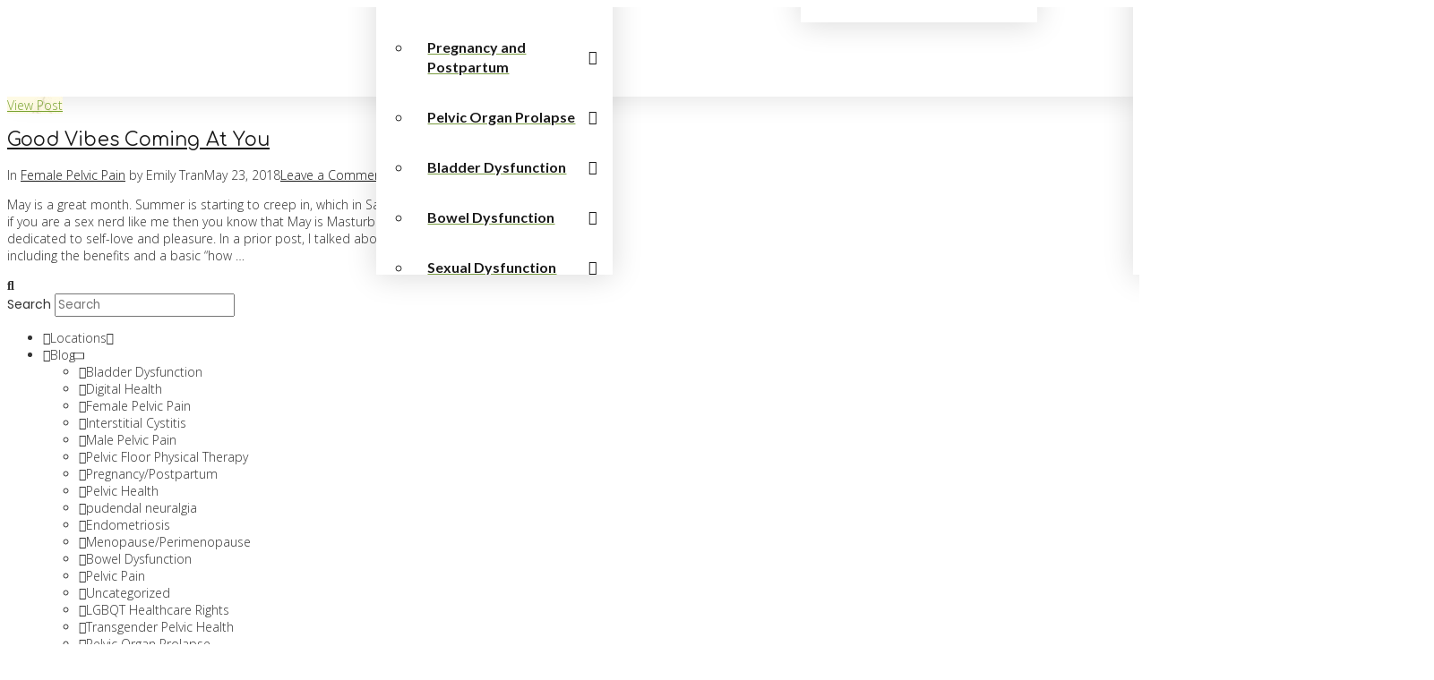

--- FILE ---
content_type: text/html; charset=UTF-8
request_url: https://pelvicpainrehab.com/blog/tag/vibrators/
body_size: 54858
content:
<!DOCTYPE html>
<html class="no-js" lang="en-US">
<head>
<meta charset="UTF-8">
<meta name="viewport" content="width=device-width, initial-scale=1.0">
<link rel="pingback" href="https://pelvicpainrehab.com/xmlrpc.php">
<meta name='robots' content='index, follow, max-image-preview:large, max-snippet:-1, max-video-preview:-1' />

	<!-- This site is optimized with the Yoast SEO plugin v26.6 - https://yoast.com/wordpress/plugins/seo/ -->
	<title>vibrators Archives | Pelvic Health and Rehabilitation Center</title>
	<link rel="canonical" href="https://pelvicpainrehab.com/blog/tag/vibrators/" />
	<meta property="og:locale" content="en_US" />
	<meta property="og:type" content="article" />
	<meta property="og:title" content="vibrators Archives | Pelvic Health and Rehabilitation Center" />
	<meta property="og:url" content="https://pelvicpainrehab.com/blog/tag/vibrators/" />
	<meta property="og:site_name" content="Pelvic Health and Rehabilitation Center" />
	<meta property="og:image" content="https://pelvicpainrehab.com/wp-content/uploads/2024/09/PHRC_favicon.png" />
	<meta property="og:image:width" content="300" />
	<meta property="og:image:height" content="293" />
	<meta property="og:image:type" content="image/png" />
	<script type="application/ld+json" class="yoast-schema-graph">{"@context":"https://schema.org","@graph":[{"@type":"CollectionPage","@id":"https://pelvicpainrehab.com/blog/tag/vibrators/","url":"https://pelvicpainrehab.com/blog/tag/vibrators/","name":"vibrators Archives | Pelvic Health and Rehabilitation Center","isPartOf":{"@id":"https://pelvicpainrehab.com/#website"},"primaryImageOfPage":{"@id":"https://pelvicpainrehab.com/blog/tag/vibrators/#primaryimage"},"image":{"@id":"https://pelvicpainrehab.com/blog/tag/vibrators/#primaryimage"},"thumbnailUrl":"https://pelvicpainrehab.com/wp-content/uploads/2019/06/PHRC-Blog-Custom-Dimensions.png","breadcrumb":{"@id":"https://pelvicpainrehab.com/blog/tag/vibrators/#breadcrumb"},"inLanguage":"en-US"},{"@type":"ImageObject","inLanguage":"en-US","@id":"https://pelvicpainrehab.com/blog/tag/vibrators/#primaryimage","url":"https://pelvicpainrehab.com/wp-content/uploads/2019/06/PHRC-Blog-Custom-Dimensions.png","contentUrl":"https://pelvicpainrehab.com/wp-content/uploads/2019/06/PHRC-Blog-Custom-Dimensions.png","width":1000,"height":588},{"@type":"BreadcrumbList","@id":"https://pelvicpainrehab.com/blog/tag/vibrators/#breadcrumb","itemListElement":[{"@type":"ListItem","position":1,"name":"Home","item":"https://pelvicpainrehab.com/"},{"@type":"ListItem","position":2,"name":"vibrators"}]},{"@type":"WebSite","@id":"https://pelvicpainrehab.com/#website","url":"https://pelvicpainrehab.com/","name":"Pelvic Health and Rehabilitation Center","description":"Pelvic floor dysfunction physical therapists &amp; myofascial release treatments","publisher":{"@id":"https://pelvicpainrehab.com/#organization"},"potentialAction":[{"@type":"SearchAction","target":{"@type":"EntryPoint","urlTemplate":"https://pelvicpainrehab.com/?s={search_term_string}"},"query-input":{"@type":"PropertyValueSpecification","valueRequired":true,"valueName":"search_term_string"}}],"inLanguage":"en-US"},{"@type":"Organization","@id":"https://pelvicpainrehab.com/#organization","name":"Pelvic Health and Rehabilitation Center","url":"https://pelvicpainrehab.com/","logo":{"@type":"ImageObject","inLanguage":"en-US","@id":"https://pelvicpainrehab.com/#/schema/logo/image/","url":"https://pelvicpainrehab.com/wp-content/uploads/2018/08/logo.jpg","contentUrl":"https://pelvicpainrehab.com/wp-content/uploads/2018/08/logo.jpg","width":382,"height":96,"caption":"Pelvic Health and Rehabilitation Center"},"image":{"@id":"https://pelvicpainrehab.com/#/schema/logo/image/"},"sameAs":["https://www.facebook.com/pelvicpainphysicaltherapy","https://x.com/PelvicHealth","https://www.pinterest.com/phrcsf/"]}]}</script>
	<!-- / Yoast SEO plugin. -->


<link rel='dns-prefetch' href='//platform-api.sharethis.com' />
<link rel='dns-prefetch' href='//www.googletagmanager.com' />
<link rel='dns-prefetch' href='//cdnjs.cloudflare.com' />
<link rel='dns-prefetch' href='//use.fontawesome.com' />
<link rel="alternate" type="application/rss+xml" title="Pelvic Health and Rehabilitation Center &raquo; Feed" href="https://pelvicpainrehab.com/feed/" />
<link rel="alternate" type="application/rss+xml" title="Pelvic Health and Rehabilitation Center &raquo; Comments Feed" href="https://pelvicpainrehab.com/comments/feed/" />
<link rel="alternate" type="application/rss+xml" title="Pelvic Health and Rehabilitation Center &raquo; vibrators Tag Feed" href="https://pelvicpainrehab.com/blog/tag/vibrators/feed/" />
<style id='wp-img-auto-sizes-contain-inline-css' type='text/css'>
img:is([sizes=auto i],[sizes^="auto," i]){contain-intrinsic-size:3000px 1500px}
/*# sourceURL=wp-img-auto-sizes-contain-inline-css */
</style>
<link data-minify="1" rel='stylesheet' id='cnss_font_awesome_css-css' href='https://pelvicpainrehab.com/wp-content/cache/min/1/wp-content/plugins/easy-social-icons/css/font-awesome/css/all.min.css?ver=1768505048' type='text/css' media='all' />
<link rel='stylesheet' id='cnss_font_awesome_v4_shims-css' href='https://pelvicpainrehab.com/wp-content/plugins/easy-social-icons/css/font-awesome/css/v4-shims.min.css?ver=7.0.0' type='text/css' media='all' />
<link data-minify="1" rel='stylesheet' id='cnss_css-css' href='https://pelvicpainrehab.com/wp-content/cache/min/1/wp-content/plugins/easy-social-icons/css/cnss.css?ver=1768505048' type='text/css' media='all' />
<link data-minify="1" rel='stylesheet' id='cnss_share_css-css' href='https://pelvicpainrehab.com/wp-content/cache/min/1/wp-content/plugins/easy-social-icons/css/share.css?ver=1768505048' type='text/css' media='all' />
<link data-minify="1" rel='stylesheet' id='wplp-bakery-style-css' href='https://pelvicpainrehab.com/wp-content/cache/min/1/wp-content/plugins/wp-latest-posts/css/vc_style.css?ver=1768505048' type='text/css' media='all' />
<style id='wp-emoji-styles-inline-css' type='text/css'>

	img.wp-smiley, img.emoji {
		display: inline !important;
		border: none !important;
		box-shadow: none !important;
		height: 1em !important;
		width: 1em !important;
		margin: 0 0.07em !important;
		vertical-align: -0.1em !important;
		background: none !important;
		padding: 0 !important;
	}
/*# sourceURL=wp-emoji-styles-inline-css */
</style>
<link rel='stylesheet' id='wp-block-library-css' href='https://pelvicpainrehab.com/wp-includes/css/dist/block-library/style.min.css?ver=8d1ebf7ea55733beaa527d8ba9c53b6f' type='text/css' media='all' />
<link data-minify="1" rel='stylesheet' id='wc-blocks-style-css' href='https://pelvicpainrehab.com/wp-content/cache/min/1/wp-content/plugins/woocommerce/assets/client/blocks/wc-blocks.css?ver=1768505048' type='text/css' media='all' />
<style id='global-styles-inline-css' type='text/css'>
:root{--wp--preset--aspect-ratio--square: 1;--wp--preset--aspect-ratio--4-3: 4/3;--wp--preset--aspect-ratio--3-4: 3/4;--wp--preset--aspect-ratio--3-2: 3/2;--wp--preset--aspect-ratio--2-3: 2/3;--wp--preset--aspect-ratio--16-9: 16/9;--wp--preset--aspect-ratio--9-16: 9/16;--wp--preset--color--black: #000000;--wp--preset--color--cyan-bluish-gray: #abb8c3;--wp--preset--color--white: #ffffff;--wp--preset--color--pale-pink: #f78da7;--wp--preset--color--vivid-red: #cf2e2e;--wp--preset--color--luminous-vivid-orange: #ff6900;--wp--preset--color--luminous-vivid-amber: #fcb900;--wp--preset--color--light-green-cyan: #7bdcb5;--wp--preset--color--vivid-green-cyan: #00d084;--wp--preset--color--pale-cyan-blue: #8ed1fc;--wp--preset--color--vivid-cyan-blue: #0693e3;--wp--preset--color--vivid-purple: #9b51e0;--wp--preset--gradient--vivid-cyan-blue-to-vivid-purple: linear-gradient(135deg,rgb(6,147,227) 0%,rgb(155,81,224) 100%);--wp--preset--gradient--light-green-cyan-to-vivid-green-cyan: linear-gradient(135deg,rgb(122,220,180) 0%,rgb(0,208,130) 100%);--wp--preset--gradient--luminous-vivid-amber-to-luminous-vivid-orange: linear-gradient(135deg,rgb(252,185,0) 0%,rgb(255,105,0) 100%);--wp--preset--gradient--luminous-vivid-orange-to-vivid-red: linear-gradient(135deg,rgb(255,105,0) 0%,rgb(207,46,46) 100%);--wp--preset--gradient--very-light-gray-to-cyan-bluish-gray: linear-gradient(135deg,rgb(238,238,238) 0%,rgb(169,184,195) 100%);--wp--preset--gradient--cool-to-warm-spectrum: linear-gradient(135deg,rgb(74,234,220) 0%,rgb(151,120,209) 20%,rgb(207,42,186) 40%,rgb(238,44,130) 60%,rgb(251,105,98) 80%,rgb(254,248,76) 100%);--wp--preset--gradient--blush-light-purple: linear-gradient(135deg,rgb(255,206,236) 0%,rgb(152,150,240) 100%);--wp--preset--gradient--blush-bordeaux: linear-gradient(135deg,rgb(254,205,165) 0%,rgb(254,45,45) 50%,rgb(107,0,62) 100%);--wp--preset--gradient--luminous-dusk: linear-gradient(135deg,rgb(255,203,112) 0%,rgb(199,81,192) 50%,rgb(65,88,208) 100%);--wp--preset--gradient--pale-ocean: linear-gradient(135deg,rgb(255,245,203) 0%,rgb(182,227,212) 50%,rgb(51,167,181) 100%);--wp--preset--gradient--electric-grass: linear-gradient(135deg,rgb(202,248,128) 0%,rgb(113,206,126) 100%);--wp--preset--gradient--midnight: linear-gradient(135deg,rgb(2,3,129) 0%,rgb(40,116,252) 100%);--wp--preset--font-size--small: 13px;--wp--preset--font-size--medium: 20px;--wp--preset--font-size--large: 36px;--wp--preset--font-size--x-large: 42px;--wp--preset--font-family--poppins: poppins;--wp--preset--spacing--20: 0.44rem;--wp--preset--spacing--30: 0.67rem;--wp--preset--spacing--40: 1rem;--wp--preset--spacing--50: 1.5rem;--wp--preset--spacing--60: 2.25rem;--wp--preset--spacing--70: 3.38rem;--wp--preset--spacing--80: 5.06rem;--wp--preset--shadow--natural: 6px 6px 9px rgba(0, 0, 0, 0.2);--wp--preset--shadow--deep: 12px 12px 50px rgba(0, 0, 0, 0.4);--wp--preset--shadow--sharp: 6px 6px 0px rgba(0, 0, 0, 0.2);--wp--preset--shadow--outlined: 6px 6px 0px -3px rgb(255, 255, 255), 6px 6px rgb(0, 0, 0);--wp--preset--shadow--crisp: 6px 6px 0px rgb(0, 0, 0);}:where(body) { margin: 0; }.wp-site-blocks > .alignleft { float: left; margin-right: 2em; }.wp-site-blocks > .alignright { float: right; margin-left: 2em; }.wp-site-blocks > .aligncenter { justify-content: center; margin-left: auto; margin-right: auto; }:where(.is-layout-flex){gap: 0.5em;}:where(.is-layout-grid){gap: 0.5em;}.is-layout-flow > .alignleft{float: left;margin-inline-start: 0;margin-inline-end: 2em;}.is-layout-flow > .alignright{float: right;margin-inline-start: 2em;margin-inline-end: 0;}.is-layout-flow > .aligncenter{margin-left: auto !important;margin-right: auto !important;}.is-layout-constrained > .alignleft{float: left;margin-inline-start: 0;margin-inline-end: 2em;}.is-layout-constrained > .alignright{float: right;margin-inline-start: 2em;margin-inline-end: 0;}.is-layout-constrained > .aligncenter{margin-left: auto !important;margin-right: auto !important;}.is-layout-constrained > :where(:not(.alignleft):not(.alignright):not(.alignfull)){margin-left: auto !important;margin-right: auto !important;}body .is-layout-flex{display: flex;}.is-layout-flex{flex-wrap: wrap;align-items: center;}.is-layout-flex > :is(*, div){margin: 0;}body .is-layout-grid{display: grid;}.is-layout-grid > :is(*, div){margin: 0;}body{padding-top: 0px;padding-right: 0px;padding-bottom: 0px;padding-left: 0px;}a:where(:not(.wp-element-button)){text-decoration: underline;}:root :where(.wp-element-button, .wp-block-button__link){background-color: #32373c;border-width: 0;color: #fff;font-family: inherit;font-size: inherit;font-style: inherit;font-weight: inherit;letter-spacing: inherit;line-height: inherit;padding-top: calc(0.667em + 2px);padding-right: calc(1.333em + 2px);padding-bottom: calc(0.667em + 2px);padding-left: calc(1.333em + 2px);text-decoration: none;text-transform: inherit;}.has-black-color{color: var(--wp--preset--color--black) !important;}.has-cyan-bluish-gray-color{color: var(--wp--preset--color--cyan-bluish-gray) !important;}.has-white-color{color: var(--wp--preset--color--white) !important;}.has-pale-pink-color{color: var(--wp--preset--color--pale-pink) !important;}.has-vivid-red-color{color: var(--wp--preset--color--vivid-red) !important;}.has-luminous-vivid-orange-color{color: var(--wp--preset--color--luminous-vivid-orange) !important;}.has-luminous-vivid-amber-color{color: var(--wp--preset--color--luminous-vivid-amber) !important;}.has-light-green-cyan-color{color: var(--wp--preset--color--light-green-cyan) !important;}.has-vivid-green-cyan-color{color: var(--wp--preset--color--vivid-green-cyan) !important;}.has-pale-cyan-blue-color{color: var(--wp--preset--color--pale-cyan-blue) !important;}.has-vivid-cyan-blue-color{color: var(--wp--preset--color--vivid-cyan-blue) !important;}.has-vivid-purple-color{color: var(--wp--preset--color--vivid-purple) !important;}.has-black-background-color{background-color: var(--wp--preset--color--black) !important;}.has-cyan-bluish-gray-background-color{background-color: var(--wp--preset--color--cyan-bluish-gray) !important;}.has-white-background-color{background-color: var(--wp--preset--color--white) !important;}.has-pale-pink-background-color{background-color: var(--wp--preset--color--pale-pink) !important;}.has-vivid-red-background-color{background-color: var(--wp--preset--color--vivid-red) !important;}.has-luminous-vivid-orange-background-color{background-color: var(--wp--preset--color--luminous-vivid-orange) !important;}.has-luminous-vivid-amber-background-color{background-color: var(--wp--preset--color--luminous-vivid-amber) !important;}.has-light-green-cyan-background-color{background-color: var(--wp--preset--color--light-green-cyan) !important;}.has-vivid-green-cyan-background-color{background-color: var(--wp--preset--color--vivid-green-cyan) !important;}.has-pale-cyan-blue-background-color{background-color: var(--wp--preset--color--pale-cyan-blue) !important;}.has-vivid-cyan-blue-background-color{background-color: var(--wp--preset--color--vivid-cyan-blue) !important;}.has-vivid-purple-background-color{background-color: var(--wp--preset--color--vivid-purple) !important;}.has-black-border-color{border-color: var(--wp--preset--color--black) !important;}.has-cyan-bluish-gray-border-color{border-color: var(--wp--preset--color--cyan-bluish-gray) !important;}.has-white-border-color{border-color: var(--wp--preset--color--white) !important;}.has-pale-pink-border-color{border-color: var(--wp--preset--color--pale-pink) !important;}.has-vivid-red-border-color{border-color: var(--wp--preset--color--vivid-red) !important;}.has-luminous-vivid-orange-border-color{border-color: var(--wp--preset--color--luminous-vivid-orange) !important;}.has-luminous-vivid-amber-border-color{border-color: var(--wp--preset--color--luminous-vivid-amber) !important;}.has-light-green-cyan-border-color{border-color: var(--wp--preset--color--light-green-cyan) !important;}.has-vivid-green-cyan-border-color{border-color: var(--wp--preset--color--vivid-green-cyan) !important;}.has-pale-cyan-blue-border-color{border-color: var(--wp--preset--color--pale-cyan-blue) !important;}.has-vivid-cyan-blue-border-color{border-color: var(--wp--preset--color--vivid-cyan-blue) !important;}.has-vivid-purple-border-color{border-color: var(--wp--preset--color--vivid-purple) !important;}.has-vivid-cyan-blue-to-vivid-purple-gradient-background{background: var(--wp--preset--gradient--vivid-cyan-blue-to-vivid-purple) !important;}.has-light-green-cyan-to-vivid-green-cyan-gradient-background{background: var(--wp--preset--gradient--light-green-cyan-to-vivid-green-cyan) !important;}.has-luminous-vivid-amber-to-luminous-vivid-orange-gradient-background{background: var(--wp--preset--gradient--luminous-vivid-amber-to-luminous-vivid-orange) !important;}.has-luminous-vivid-orange-to-vivid-red-gradient-background{background: var(--wp--preset--gradient--luminous-vivid-orange-to-vivid-red) !important;}.has-very-light-gray-to-cyan-bluish-gray-gradient-background{background: var(--wp--preset--gradient--very-light-gray-to-cyan-bluish-gray) !important;}.has-cool-to-warm-spectrum-gradient-background{background: var(--wp--preset--gradient--cool-to-warm-spectrum) !important;}.has-blush-light-purple-gradient-background{background: var(--wp--preset--gradient--blush-light-purple) !important;}.has-blush-bordeaux-gradient-background{background: var(--wp--preset--gradient--blush-bordeaux) !important;}.has-luminous-dusk-gradient-background{background: var(--wp--preset--gradient--luminous-dusk) !important;}.has-pale-ocean-gradient-background{background: var(--wp--preset--gradient--pale-ocean) !important;}.has-electric-grass-gradient-background{background: var(--wp--preset--gradient--electric-grass) !important;}.has-midnight-gradient-background{background: var(--wp--preset--gradient--midnight) !important;}.has-small-font-size{font-size: var(--wp--preset--font-size--small) !important;}.has-medium-font-size{font-size: var(--wp--preset--font-size--medium) !important;}.has-large-font-size{font-size: var(--wp--preset--font-size--large) !important;}.has-x-large-font-size{font-size: var(--wp--preset--font-size--x-large) !important;}.has-poppins-font-family{font-family: var(--wp--preset--font-family--poppins) !important;}
/*# sourceURL=global-styles-inline-css */
</style>

<link rel='stylesheet' id='wp-components-css' href='https://pelvicpainrehab.com/wp-includes/css/dist/components/style.min.css?ver=8d1ebf7ea55733beaa527d8ba9c53b6f' type='text/css' media='all' />
<link rel='stylesheet' id='wp-preferences-css' href='https://pelvicpainrehab.com/wp-includes/css/dist/preferences/style.min.css?ver=8d1ebf7ea55733beaa527d8ba9c53b6f' type='text/css' media='all' />
<link rel='stylesheet' id='wp-block-editor-css' href='https://pelvicpainrehab.com/wp-includes/css/dist/block-editor/style.min.css?ver=8d1ebf7ea55733beaa527d8ba9c53b6f' type='text/css' media='all' />
<link data-minify="1" rel='stylesheet' id='popup-maker-block-library-style-css' href='https://pelvicpainrehab.com/wp-content/cache/min/1/wp-content/plugins/popup-maker/dist/packages/block-library-style.css?ver=1768505048' type='text/css' media='all' />
<style id='font-awesome-svg-styles-default-inline-css' type='text/css'>
.svg-inline--fa {
  display: inline-block;
  height: 1em;
  overflow: visible;
  vertical-align: -.125em;
}
/*# sourceURL=font-awesome-svg-styles-default-inline-css */
</style>
<link data-minify="1" rel='stylesheet' id='font-awesome-svg-styles-css' href='https://pelvicpainrehab.com/wp-content/cache/min/1/wp-content/uploads/font-awesome/v5.15.2/css/svg-with-js.css?ver=1768505048' type='text/css' media='all' />
<style id='font-awesome-svg-styles-inline-css' type='text/css'>
   .wp-block-font-awesome-icon svg::before,
   .wp-rich-text-font-awesome-icon svg::before {content: unset;}
/*# sourceURL=font-awesome-svg-styles-inline-css */
</style>
<link data-minify="1" rel='stylesheet' id='buttonizer_frontend_style-css' href='https://pelvicpainrehab.com/wp-content/cache/min/1/wp-content/plugins/buttonizer-multifunctional-button/assets/legacy/frontend.css?ver=1768505048' type='text/css' media='all' />
<link data-minify="1" rel='stylesheet' id='buttonizer-icon-library-css' href='https://pelvicpainrehab.com/wp-content/cache/min/1/ajax/libs/font-awesome/5.15.4/css/all.min.css?ver=1768505048' type='text/css' media='all' crossorigin='anonymous' />
<link data-minify="1" rel='stylesheet' id='image-hover-effects-css-css' href='https://pelvicpainrehab.com/wp-content/cache/min/1/wp-content/plugins/mega-addons-for-visual-composer/css/ihover.css?ver=1768505048' type='text/css' media='all' />
<link data-minify="1" rel='stylesheet' id='style-css-css' href='https://pelvicpainrehab.com/wp-content/cache/min/1/wp-content/plugins/mega-addons-for-visual-composer/css/style.css?ver=1768505048' type='text/css' media='all' />
<link data-minify="1" rel='stylesheet' id='font-awesome-latest-css' href='https://pelvicpainrehab.com/wp-content/cache/min/1/wp-content/plugins/mega-addons-for-visual-composer/css/font-awesome/css/all.css?ver=1768505048' type='text/css' media='all' />
<link data-minify="1" rel='stylesheet' id='font-awesome-css' href='https://pelvicpainrehab.com/wp-content/cache/min/1/wp-content/plugins/post-carousel-slider-for-visual-composer/css/css/font-awesome.min.css?ver=1768505048' type='text/css' media='all' />
<link rel='stylesheet' id='schema-generator-css' href='https://pelvicpainrehab.com/wp-content/plugins/schema-generator/public/css/schema-generator-public.css?ver=1.0.0' type='text/css' media='all' />
<link data-minify="1" rel='stylesheet' id='tc-testimonial-css' href='https://pelvicpainrehab.com/wp-content/cache/min/1/wp-content/plugins/testimonial-addon-for-wpbakery-page-builder/assets/css/testimonial.css?ver=1768505048' type='text/css' media='all' />
<link rel='stylesheet' id='vc_font_awesome_5_shims-css' href='https://pelvicpainrehab.com/wp-content/plugins/js_composer/assets/lib/vendor/dist/@fortawesome/fontawesome-free/css/v4-shims.min.css?ver=8.7.2' type='text/css' media='all' />
<link data-minify="1" rel='stylesheet' id='vc_font_awesome_6-css' href='https://pelvicpainrehab.com/wp-content/cache/min/1/wp-content/plugins/js_composer/assets/lib/vendor/dist/@fortawesome/fontawesome-free/css/all.min.css?ver=1768505048' type='text/css' media='all' />
<link data-minify="1" rel='stylesheet' id='uaf_client_css-css' href='https://pelvicpainrehab.com/wp-content/cache/min/1/wp-content/uploads/useanyfont/uaf.css?ver=1768505048' type='text/css' media='all' />
<link data-minify="1" rel='stylesheet' id='woocommerce-smallscreen-css' href='https://pelvicpainrehab.com/wp-content/cache/min/1/wp-content/plugins/woocommerce/assets/css/woocommerce-smallscreen.css?ver=1768505048' type='text/css' media='only screen and (max-width: 768px)' />
<style id='woocommerce-inline-inline-css' type='text/css'>
.woocommerce form .form-row .required { visibility: visible; }
/*# sourceURL=woocommerce-inline-inline-css */
</style>
<link rel='stylesheet' id='pojo-a11y-css' href='https://pelvicpainrehab.com/wp-content/plugins/pojo-accessibility/modules/legacy/assets/css/style.min.css?ver=1.0.0' type='text/css' media='all' />
<link data-minify="1" rel='stylesheet' id='brands-styles-css' href='https://pelvicpainrehab.com/wp-content/cache/min/1/wp-content/plugins/woocommerce/assets/css/brands.css?ver=1768505048' type='text/css' media='all' />
<link rel='stylesheet' id='x-stack-css' href='https://pelvicpainrehab.com/wp-content/themes/pro/framework/dist/css/site/stacks/ethos.css?ver=6.7.6' type='text/css' media='all' />
<link rel='stylesheet' id='x-woocommerce-css' href='https://pelvicpainrehab.com/wp-content/themes/pro/framework/dist/css/site/woocommerce/ethos.css?ver=6.7.6' type='text/css' media='all' />
<link rel='stylesheet' id='x-child-css' href='https://pelvicpainrehab.com/wp-content/themes/pro-child/style.css?ver=6.7.6' type='text/css' media='all' />
<link data-minify="1" rel='stylesheet' id='font-awesome-official-css' href='https://pelvicpainrehab.com/wp-content/cache/min/1/releases/v5.15.2/css/all.css?ver=1768505048' type='text/css' media='all' crossorigin="anonymous" />
<link data-minify="1" rel='stylesheet' id='UserAccessManagerLoginForm-css' href='https://pelvicpainrehab.com/wp-content/cache/min/1/wp-content/plugins/user-access-manager/assets/css/uamLoginForm.css?ver=1768505048' type='text/css' media='screen' />
<link data-minify="1" rel='stylesheet' id='recent-posts-widget-with-thumbnails-public-style-css' href='https://pelvicpainrehab.com/wp-content/cache/min/1/wp-content/plugins/recent-posts-widget-with-thumbnails/public.css?ver=1768505048' type='text/css' media='all' />
<link data-minify="1" rel='stylesheet' id='js_composer_custom_css-css' href='https://pelvicpainrehab.com/wp-content/cache/min/1/wp-content/uploads/js_composer/custom.css?ver=1768505048' type='text/css' media='all' />
<link data-minify="1" rel='stylesheet' id='tmm-css' href='https://pelvicpainrehab.com/wp-content/cache/min/1/wp-content/plugins/team-members/inc/css/tmm_style.css?ver=1768505048' type='text/css' media='all' />
<link data-minify="1" rel='stylesheet' id='the-grid-css' href='https://pelvicpainrehab.com/wp-content/cache/min/1/wp-content/plugins/the-grid/frontend/assets/css/the-grid.min.css?ver=1768505048' type='text/css' media='all' />
<style id='the-grid-inline-css' type='text/css'>
.tolb-holder{background:rgba(0,0,0,0.8)}.tolb-holder .tolb-close,.tolb-holder .tolb-title,.tolb-holder .tolb-counter,.tolb-holder .tolb-next i,.tolb-holder .tolb-prev i{color:#ffffff}.tolb-holder .tolb-load{border-color:rgba(255,255,255,0.2);border-left:3px solid #ffffff}
.to-heart-icon,.to-heart-icon svg,.to-post-like,.to-post-like .to-like-count{position:relative;display:inline-block}.to-post-like{width:auto;cursor:pointer;font-weight:400}.to-heart-icon{float:left;margin:0 4px 0 0}.to-heart-icon svg{overflow:visible;width:15px;height:14px}.to-heart-icon g{-webkit-transform:scale(1);transform:scale(1)}.to-heart-icon path{-webkit-transform:scale(1);transform:scale(1);transition:fill .4s ease,stroke .4s ease}.no-liked .to-heart-icon path{fill:#999;stroke:#999}.empty-heart .to-heart-icon path{fill:transparent!important;stroke:#999}.liked .to-heart-icon path,.to-heart-icon svg:hover path{fill:#ff6863!important;stroke:#ff6863!important}@keyframes heartBeat{0%{transform:scale(1)}20%{transform:scale(.8)}30%{transform:scale(.95)}45%{transform:scale(.75)}50%{transform:scale(.85)}100%{transform:scale(.9)}}@-webkit-keyframes heartBeat{0%,100%,50%{-webkit-transform:scale(1)}20%{-webkit-transform:scale(.8)}30%{-webkit-transform:scale(.95)}45%{-webkit-transform:scale(.75)}}.heart-pulse g{-webkit-animation-name:heartBeat;animation-name:heartBeat;-webkit-animation-duration:1s;animation-duration:1s;-webkit-animation-iteration-count:infinite;animation-iteration-count:infinite;-webkit-transform-origin:50% 50%;transform-origin:50% 50%}.to-post-like a{color:inherit!important;fill:inherit!important;stroke:inherit!important}
/*# sourceURL=the-grid-inline-css */
</style>
<style id='cs-inline-css' type='text/css'>
@media (min-width:1200px){.x-hide-xl{display:none !important;}}@media (min-width:979px) and (max-width:1199px){.x-hide-lg{display:none !important;}}@media (min-width:767px) and (max-width:978px){.x-hide-md{display:none !important;}}@media (min-width:480px) and (max-width:766px){.x-hide-sm{display:none !important;}}@media (max-width:479px){.x-hide-xs{display:none !important;}} a,h1 a:hover,h2 a:hover,h3 a:hover,h4 a:hover,h5 a:hover,h6 a:hover,.x-breadcrumb-wrap a:hover,.x-comment-author a:hover,.x-comment-time:hover,.p-meta > span > a:hover,.format-link .link a:hover,.x-main .widget ul li a:hover,.x-main .widget ol li a:hover,.x-main .widget_tag_cloud .tagcloud a:hover,.x-sidebar .widget ul li a:hover,.x-sidebar .widget ol li a:hover,.x-sidebar .widget_tag_cloud .tagcloud a:hover,.x-portfolio .entry-extra .x-ul-tags li a:hover{color:rgb(119,162,47);}a:hover{color:rgb(109,150,40);}.woocommerce .price > .amount,.woocommerce .price > ins > .amount,.woocommerce .star-rating:before,.woocommerce .star-rating span:before{color:rgb(119,162,47);}a.x-img-thumbnail:hover{border-color:rgb(119,162,47);}.woocommerce .onsale,.widget_price_filter .ui-slider .ui-slider-range{background-color:rgb(119,162,47);}.x-main{width:70%;}.x-sidebar{width:calc( 100% - 70%);}.x-post-slider-archive-active .x-container.main:not(.x-row):not(.x-grid):before{top:0;}.x-content-sidebar-active .x-container.main:not(.x-row):not(.x-grid):before{right:calc( 100% - 70%);}.x-sidebar-content-active .x-container.main:not(.x-row):not(.x-grid):before{left:calc( 100% - 70%);}.x-full-width-active .x-container.main:not(.x-row):not(.x-grid):before{left:-5000em;}.h-landmark,.x-main .h-widget,.x-main .h-widget a.rsswidget,.x-main .h-widget a.rsswidget:hover,.x-main .widget.widget_pages .current_page_item a,.x-main .widget.widget_nav_menu .current-menu-item a,.x-main .widget.widget_pages .current_page_item a:hover,.x-main .widget.widget_nav_menu .current-menu-item a:hover,.x-sidebar .h-widget,.x-sidebar .h-widget a.rsswidget,.x-sidebar .h-widget a.rsswidget:hover,.x-sidebar .widget.widget_pages .current_page_item a,.x-sidebar .widget.widget_nav_menu .current-menu-item a,.x-sidebar .widget.widget_pages .current_page_item a:hover,.x-sidebar .widget.widget_nav_menu .current-menu-item a:hover{color:rgb(51,51,51);}.x-main .widget,.x-main .widget a,.x-main .widget ul li a,.x-main .widget ol li a,.x-main .widget_tag_cloud .tagcloud a,.x-main .widget_product_tag_cloud .tagcloud a,.x-main .widget a:hover,.x-main .widget ul li a:hover,.x-main .widget ol li a:hover,.x-main .widget_tag_cloud .tagcloud a:hover,.x-main .widget_product_tag_cloud .tagcloud a:hover,.x-main .widget_shopping_cart .buttons .button,.x-main .widget_price_filter .price_slider_amount .button,.x-sidebar .widget,.x-sidebar .widget a,.x-sidebar .widget ul li a,.x-sidebar .widget ol li a,.x-sidebar .widget_tag_cloud .tagcloud a,.x-sidebar .widget_product_tag_cloud .tagcloud a,.x-sidebar .widget a:hover,.x-sidebar .widget ul li a:hover,.x-sidebar .widget ol li a:hover,.x-sidebar .widget_tag_cloud .tagcloud a:hover,.x-sidebar .widget_product_tag_cloud .tagcloud a:hover,.x-sidebar .widget_shopping_cart .buttons .button,.x-sidebar .widget_price_filter .price_slider_amount .button{color:#333333;}.x-main .h-widget,.x-main .widget.widget_pages .current_page_item,.x-main .widget.widget_nav_menu .current-menu-item,.x-sidebar .h-widget,.x-sidebar .widget.widget_pages .current_page_item,.x-sidebar .widget.widget_nav_menu .current-menu-item{border-color:rgb(51,51,51);}.x-post-slider{height:300px;}.archive .x-post-slider{height:300px;}.x-post-slider .x-post-slider-entry{padding-bottom:300px;}.archive .x-post-slider .x-post-slider-entry{padding-bottom:300px;}.format-link .link a,.x-portfolio .entry-extra .x-ul-tags li a{color:rgb(47,47,47);}.p-meta > span > a,.x-nav-articles a,.entry-top-navigation .entry-parent,.option-set .x-index-filters,.option-set .x-portfolio-filters,.option-set .x-index-filters-menu >li >a:hover,.option-set .x-index-filters-menu >li >a.selected,.option-set .x-portfolio-filters-menu > li > a:hover,.option-set .x-portfolio-filters-menu > li > a.selected{color:rgb(25,25,25);}.x-nav-articles a,.entry-top-navigation .entry-parent,.option-set .x-index-filters,.option-set .x-portfolio-filters,.option-set .x-index-filters i,.option-set .x-portfolio-filters i{border-color:rgb(25,25,25);}.x-nav-articles a:hover,.entry-top-navigation .entry-parent:hover,.option-set .x-index-filters:hover i,.option-set .x-portfolio-filters:hover i{background-color:rgb(25,25,25);}@media (max-width:978.98px){.x-content-sidebar-active .x-container.main:not(.x-row):not(.x-grid):before,.x-sidebar-content-active .x-container.main:not(.x-row):not(.x-grid):before{left:-5000em;}body .x-main .widget,body .x-main .widget a,body .x-main .widget a:hover,body .x-main .widget ul li a,body .x-main .widget ol li a,body .x-main .widget ul li a:hover,body .x-main .widget ol li a:hover,body .x-sidebar .widget,body .x-sidebar .widget a,body .x-sidebar .widget a:hover,body .x-sidebar .widget ul li a,body .x-sidebar .widget ol li a,body .x-sidebar .widget ul li a:hover,body .x-sidebar .widget ol li a:hover{color:rgb(47,47,47);}body .x-main .h-widget,body .x-main .widget.widget_pages .current_page_item a,body .x-main .widget.widget_nav_menu .current-menu-item a,body .x-main .widget.widget_pages .current_page_item a:hover,body .x-main .widget.widget_nav_menu .current-menu-item a:hover,body .x-sidebar .h-widget,body .x-sidebar .widget.widget_pages .current_page_item a,body .x-sidebar .widget.widget_nav_menu .current-menu-item a,body .x-sidebar .widget.widget_pages .current_page_item a:hover,body .x-sidebar .widget.widget_nav_menu .current-menu-item a:hover{color:rgb(25,25,25);}body .x-main .h-widget,body .x-main .widget.widget_pages .current_page_item,body .x-main .widget.widget_nav_menu .current-menu-item,body .x-sidebar .h-widget,body .x-sidebar .widget.widget_pages .current_page_item,body .x-sidebar .widget.widget_nav_menu .current-menu-item{border-color:rgb(25,25,25);}}@media (max-width:766.98px){.x-post-slider,.archive .x-post-slider{height:auto !important;}.x-post-slider .x-post-slider-entry,.archive .x-post-slider .x-post-slider-entry{padding-bottom:65% !important;}}html{font-size:14px;}@media (min-width:479px){html{font-size:14px;}}@media (min-width:766px){html{font-size:14px;}}@media (min-width:978px){html{font-size:14px;}}@media (min-width:1199px){html{font-size:14px;}}body{font-style:normal;font-weight:300;color:rgb(47,47,47);background-color:rgb(255,255,255);}.w-b{font-weight:300 !important;}h1,h2,h3,h4,h5,h6,.h1,.h2,.h3,.h4,.h5,.h6,.x-text-headline{font-family:"Comfortaa",display;font-style:normal;font-weight:400;}h1,.h1{letter-spacing:0.02em;}h2,.h2{letter-spacing:0.01em;}h3,.h3{letter-spacing:-0.02em;}h4,.h4{letter-spacing:-0.02em;}h5,.h5{letter-spacing:-0.02em;}h6,.h6{letter-spacing:-0.035em;}.w-h{font-weight:400 !important;}.x-container.width{width:72%;}.x-container.max{max-width:1400px;}.x-bar-content.x-container.width{flex-basis:72%;}.x-main.full{float:none;clear:both;display:block;width:auto;}@media (max-width:978.98px){.x-main.full,.x-main.left,.x-main.right,.x-sidebar.left,.x-sidebar.right{float:none;display:block;width:auto !important;}}.entry-header,.entry-content{font-size:1rem;}body,input,button,select,textarea{font-family:"Open Sans",sans-serif;}h1,h2,h3,h4,h5,h6,.h1,.h2,.h3,.h4,.h5,.h6,h1 a,h2 a,h3 a,h4 a,h5 a,h6 a,.h1 a,.h2 a,.h3 a,.h4 a,.h5 a,.h6 a,blockquote{color:rgb(25,25,25);}.cfc-h-tx{color:rgb(25,25,25) !important;}.cfc-h-bd{border-color:rgb(25,25,25) !important;}.cfc-h-bg{background-color:rgb(25,25,25) !important;}.cfc-b-tx{color:rgb(47,47,47) !important;}.cfc-b-bd{border-color:rgb(47,47,47) !important;}.cfc-b-bg{background-color:rgb(47,47,47) !important;}.x-btn,.button,[type="submit"]{color:rgb(0,0,0);border-color:rgb(255,211,80);background-color:rgb(255,211,80);text-shadow:0 0.075em 0.075em rgba(0,0,0,0.5);border-radius:0.25em;padding:0.579em 1.105em 0.842em;font-size:19px;}.x-btn:hover,.button:hover,[type="submit"]:hover{color:rgb(0,0,0);border-color:rgb(217,163,0);background-color:rgb(217,163,0);text-shadow:0 0.075em 0.075em rgba(0,0,0,0.5);}.x-btn.x-btn-real,.x-btn.x-btn-real:hover{margin-bottom:0.25em;text-shadow:0 0.075em 0.075em rgba(0,0,0,0.65);}.x-btn.x-btn-real{box-shadow:0 0.25em 0 0 #a71000,0 4px 9px rgba(0,0,0,0.75);}.x-btn.x-btn-real:hover{box-shadow:0 0.25em 0 0 #a71000,0 4px 9px rgba(0,0,0,0.75);}.x-btn.x-btn-flat,.x-btn.x-btn-flat:hover{margin-bottom:0;text-shadow:0 0.075em 0.075em rgba(0,0,0,0.65);box-shadow:none;}.x-btn.x-btn-transparent,.x-btn.x-btn-transparent:hover{margin-bottom:0;border-width:3px;text-shadow:none;text-transform:uppercase;background-color:transparent;box-shadow:none;}.h-widget:before,.x-flickr-widget .h-widget:before,.x-dribbble-widget .h-widget:before{position:relative;font-weight:normal;font-style:normal;line-height:1;text-decoration:inherit;-webkit-font-smoothing:antialiased;speak:none;}.h-widget:before{padding-right:0.4em;font-family:"fontawesome";}.x-flickr-widget .h-widget:before,.x-dribbble-widget .h-widget:before{top:0.025em;padding-right:0.35em;font-family:"foundationsocial";font-size:0.785em;}.widget_archive .h-widget:before{content:"\f303";top:-0.045em;font-size:0.925em;}.widget_calendar .h-widget:before{content:"\f073";top:-0.0825em;font-size:0.85em;}.widget_categories .h-widget:before,.widget_product_categories .h-widget:before{content:"\f02e";font-size:0.95em;}.widget_nav_menu .h-widget:before,.widget_layered_nav .h-widget:before{content:"\f0c9";}.widget_meta .h-widget:before{content:"\f0fe";top:-0.065em;font-size:0.895em;}.widget_pages .h-widget:before{font-family:"FontAwesomeRegular";content:"\f15c";top:-0.065em;font-size:0.85em;}.widget_recent_reviews .h-widget:before,.widget_recent_comments .h-widget:before{content:"\f086";top:-0.065em;font-size:0.895em;}.widget_recent_entries .h-widget:before{content:"\f02d";top:-0.045em;font-size:0.875em;}.widget_rss .h-widget:before{content:"\f09e";padding-right:0.2em;}.widget_search .h-widget:before,.widget_product_search .h-widget:before{content:"\f0a4";top:-0.075em;font-size:0.85em;}.widget_tag_cloud .h-widget:before,.widget_product_tag_cloud .h-widget:before{content:"\f02c";font-size:0.925em;}.widget_text .h-widget:before{content:"\f054";padding-right:0.4em;font-size:0.925em;}.x-dribbble-widget .h-widget:before{content:"\f009";}.x-flickr-widget .h-widget:before{content:"\f010";padding-right:0.35em;}.widget_best_sellers .h-widget:before{content:"\f091";top:-0.0975em;font-size:0.815em;}.widget_shopping_cart .h-widget:before{content:"\f07a";top:-0.05em;font-size:0.945em;}.widget_products .h-widget:before{content:"\f0f2";top:-0.05em;font-size:0.945em;}.widget_featured_products .h-widget:before{content:"\f0a3";}.widget_layered_nav_filters .h-widget:before{content:"\f046";top:1px;}.widget_onsale .h-widget:before{content:"\f02b";font-size:0.925em;}.widget_price_filter .h-widget:before{content:"\f0d6";font-size:1.025em;}.widget_random_products .h-widget:before{content:"\f074";font-size:0.925em;}.widget_recently_viewed_products .h-widget:before{content:"\f06e";}.widget_recent_products .h-widget:before{content:"\f08d";top:-0.035em;font-size:0.9em;}.widget_top_rated_products .h-widget:before{content:"\f075";top:-0.145em;font-size:0.885em;}.x-cart-notification-icon.loading{color:#545454;}.x-cart-notification:before{background-color:#000000;}.x-cart-notification-icon.added{color:#ffffff;}.x-cart-notification.added:before{background-color:#46a546;}.woocommerce-MyAccount-navigation-link a{color:rgb(47,47,47);}.woocommerce-MyAccount-navigation-link a:hover,.woocommerce-MyAccount-navigation-link.is-active a{color:rgb(25,25,25);}.cart_item .product-remove a{color:rgb(47,47,47);}.cart_item .product-remove a:hover{color:rgb(25,25,25);}.cart_item .product-name a{color:rgb(25,25,25);}.cart_item .product-name a:hover{color:rgb(119,162,47);}.woocommerce p.stars span a{background-color:rgb(119,162,47);}body .gform_wrapper .gfield_required{color:rgb(119,162,47);}body .gform_wrapper h2.gsection_title,body .gform_wrapper h3.gform_title,body .gform_wrapper .top_label .gfield_label,body .gform_wrapper .left_label .gfield_label,body .gform_wrapper .right_label .gfield_label{font-weight:400;}body .gform_wrapper h2.gsection_title{letter-spacing:0.01em!important;}body .gform_wrapper h3.gform_title{letter-spacing:-0.02em!important;}body .gform_wrapper .top_label .gfield_label,body .gform_wrapper .left_label .gfield_label,body .gform_wrapper .right_label .gfield_label{color:rgb(25,25,25);}body .gform_wrapper .validation_message{font-weight:300;}.bg .mejs-container,.x-video .mejs-container{position:unset !important;} @font-face{font-family:'FontAwesomePro';font-style:normal;font-weight:900;font-display:block;src:url('https://pelvicpainrehab.com/wp-content/themes/pro/cornerstone/assets/fonts/fa-solid-900.woff2?ver=6.7.2') format('woff2'),url('https://pelvicpainrehab.com/wp-content/themes/pro/cornerstone/assets/fonts/fa-solid-900.ttf?ver=6.7.2') format('truetype');}[data-x-fa-pro-icon]{font-family:"FontAwesomePro" !important;}[data-x-fa-pro-icon]:before{content:attr(data-x-fa-pro-icon);}[data-x-icon],[data-x-icon-o],[data-x-icon-l],[data-x-icon-s],[data-x-icon-b],[data-x-icon-sr],[data-x-icon-ss],[data-x-icon-sl],[data-x-fa-pro-icon],[class*="cs-fa-"]{display:inline-flex;font-style:normal;font-weight:400;text-decoration:inherit;text-rendering:auto;-webkit-font-smoothing:antialiased;-moz-osx-font-smoothing:grayscale;}[data-x-icon].left,[data-x-icon-o].left,[data-x-icon-l].left,[data-x-icon-s].left,[data-x-icon-b].left,[data-x-icon-sr].left,[data-x-icon-ss].left,[data-x-icon-sl].left,[data-x-fa-pro-icon].left,[class*="cs-fa-"].left{margin-right:0.5em;}[data-x-icon].right,[data-x-icon-o].right,[data-x-icon-l].right,[data-x-icon-s].right,[data-x-icon-b].right,[data-x-icon-sr].right,[data-x-icon-ss].right,[data-x-icon-sl].right,[data-x-fa-pro-icon].right,[class*="cs-fa-"].right{margin-left:0.5em;}[data-x-icon]:before,[data-x-icon-o]:before,[data-x-icon-l]:before,[data-x-icon-s]:before,[data-x-icon-b]:before,[data-x-icon-sr]:before,[data-x-icon-ss]:before,[data-x-icon-sl]:before,[data-x-fa-pro-icon]:before,[class*="cs-fa-"]:before{line-height:1;}@font-face{font-family:'FontAwesome';font-style:normal;font-weight:900;font-display:block;src:url('https://pelvicpainrehab.com/wp-content/themes/pro/cornerstone/assets/fonts/fa-solid-900.woff2?ver=6.7.2') format('woff2'),url('https://pelvicpainrehab.com/wp-content/themes/pro/cornerstone/assets/fonts/fa-solid-900.ttf?ver=6.7.2') format('truetype');}[data-x-icon],[data-x-icon-s],[data-x-icon][class*="cs-fa-"]{font-family:"FontAwesome" !important;font-weight:900;}[data-x-icon]:before,[data-x-icon][class*="cs-fa-"]:before{content:attr(data-x-icon);}[data-x-icon-s]:before{content:attr(data-x-icon-s);}@font-face{font-family:'FontAwesomeRegular';font-style:normal;font-weight:400;font-display:block;src:url('https://pelvicpainrehab.com/wp-content/themes/pro/cornerstone/assets/fonts/fa-regular-400.woff2?ver=6.7.2') format('woff2'),url('https://pelvicpainrehab.com/wp-content/themes/pro/cornerstone/assets/fonts/fa-regular-400.ttf?ver=6.7.2') format('truetype');}@font-face{font-family:'FontAwesomePro';font-style:normal;font-weight:400;font-display:block;src:url('https://pelvicpainrehab.com/wp-content/themes/pro/cornerstone/assets/fonts/fa-regular-400.woff2?ver=6.7.2') format('woff2'),url('https://pelvicpainrehab.com/wp-content/themes/pro/cornerstone/assets/fonts/fa-regular-400.ttf?ver=6.7.2') format('truetype');}[data-x-icon-o]{font-family:"FontAwesomeRegular" !important;}[data-x-icon-o]:before{content:attr(data-x-icon-o);}@font-face{font-family:'FontAwesomeLight';font-style:normal;font-weight:300;font-display:block;src:url('https://pelvicpainrehab.com/wp-content/themes/pro/cornerstone/assets/fonts/fa-light-300.woff2?ver=6.7.2') format('woff2'),url('https://pelvicpainrehab.com/wp-content/themes/pro/cornerstone/assets/fonts/fa-light-300.ttf?ver=6.7.2') format('truetype');}@font-face{font-family:'FontAwesomePro';font-style:normal;font-weight:300;font-display:block;src:url('https://pelvicpainrehab.com/wp-content/themes/pro/cornerstone/assets/fonts/fa-light-300.woff2?ver=6.7.2') format('woff2'),url('https://pelvicpainrehab.com/wp-content/themes/pro/cornerstone/assets/fonts/fa-light-300.ttf?ver=6.7.2') format('truetype');}[data-x-icon-l]{font-family:"FontAwesomeLight" !important;font-weight:300;}[data-x-icon-l]:before{content:attr(data-x-icon-l);}@font-face{font-family:'FontAwesomeBrands';font-style:normal;font-weight:normal;font-display:block;src:url('https://pelvicpainrehab.com/wp-content/themes/pro/cornerstone/assets/fonts/fa-brands-400.woff2?ver=6.7.2') format('woff2'),url('https://pelvicpainrehab.com/wp-content/themes/pro/cornerstone/assets/fonts/fa-brands-400.ttf?ver=6.7.2') format('truetype');}[data-x-icon-b]{font-family:"FontAwesomeBrands" !important;}[data-x-icon-b]:before{content:attr(data-x-icon-b);}.woocommerce .button.product_type_simple:before,.woocommerce .button.product_type_variable:before,.woocommerce .button.single_add_to_cart_button:before{font-family:"FontAwesome" !important;font-weight:900;}.widget.widget_rss li .rsswidget:before{content:"\f35d";padding-right:0.4em;font-family:"FontAwesome";} .m75v-0.x-bar{height:100px;border-top-width:0;border-right-width:0;border-bottom-width:0;border-left-width:0;font-size:14px;background-color:#ffffff;box-shadow:0em 0.19em 2em 0px hsla(0,0%,0%,0.11);z-index:9999;}.m75v-0 .x-bar-content{display:flex;flex-direction:row;justify-content:space-between;align-items:center;flex-grow:0;flex-shrink:1;flex-basis:100%;height:100px;max-width:1400px;}.m75v-0.x-bar-outer-spacers:after,.m75v-0.x-bar-outer-spacers:before{flex-basis:2em;width:2em!important;height:2em;}.m75v-0.x-bar-space{font-size:14px;height:100px;}.m75v-1.x-bar-container{display:flex;flex-direction:row;align-items:center;border-top-width:0;border-right-width:0;border-bottom-width:0;border-left-width:0;font-size:1em;z-index:1;}.m75v-2.x-bar-container{justify-content:flex-start;}.m75v-3.x-bar-container{flex-grow:1;flex-basis:0%;}.m75v-4.x-bar-container{flex-shrink:0;}.m75v-5.x-bar-container{flex-grow:0;flex-basis:auto;}.m75v-6.x-bar-container{flex-shrink:1;}.m75v-7.x-bar-container{justify-content:space-between;}.m75v-8.x-bar-container{justify-content:flex-end;}.m75v-9.x-image{font-size:1em;border-top-width:0;border-right-width:0;border-bottom-width:0;border-left-width:0;background-color:transparent;}.m75v-9.x-image img{aspect-ratio:auto;}.m75v-b.x-image{width:120px;margin-top:0px;margin-right:10px;margin-bottom:0px;margin-left:0px;}.m75v-b.x-image img{width:100%;}.m75v-c{margin-top:0px;margin-right:0px;margin-bottom:0px;margin-left:1.5em;font-size:1rem;display:flex;flex-direction:row;justify-content:space-around;align-items:stretch;align-self:stretch;flex-grow:1;flex-shrink:0;flex-basis:auto;}.m75v-c > li,.m75v-c > li > a{flex-grow:0;flex-shrink:1;flex-basis:auto;}.m75v-d{font-size:1em;}.m75v-e .x-dropdown {width:14em;font-size:16px;border-top-width:0;border-right-width:0;border-bottom-width:0;border-left-width:0;background-color:#ffffff;box-shadow:0em 0.15em 2em 0em rgba(0,0,0,0.15);transition-duration:500ms,500ms,0s;transition-timing-function:cubic-bezier(0.400,0.000,0.200,1.000);}.m75v-e .x-dropdown:not(.x-active) {transition-delay:0s,0s,500ms;}.m75v-g.x-anchor {border-top-width:0;border-right-width:0;border-bottom-width:0;border-left-width:0;background-color:transparent;}.m75v-g.x-anchor .x-anchor-text-primary {font-weight:400;}.m75v-h.x-anchor .x-anchor-text-primary {font-size:1em;}.m75v-i.x-anchor {font-size:1em;}.m75v-j.x-anchor .x-anchor-content {display:flex;flex-direction:row;justify-content:center;align-items:center;}.m75v-j.x-anchor .x-anchor-text {margin-top:5px;margin-bottom:5px;margin-left:5px;}.m75v-j.x-anchor .x-anchor-text-primary {font-family:"Lato",sans-serif;font-style:normal;line-height:1;}.m75v-k.x-anchor .x-anchor-content {padding-top:0em;padding-right:0.50em;padding-bottom:0em;}.m75v-k.x-anchor .x-anchor-text-primary {color:rgb(24,24,24);}.m75v-k.x-anchor:hover .x-anchor-text-primary,.m75v-k.x-anchor[class*="active"] .x-anchor-text-primary,[data-x-effect-provider*="colors"]:hover .m75v-k.x-anchor .x-anchor-text-primary {color:rgb(119,162,47);}.m75v-k.x-anchor .x-anchor-sub-indicator {color:rgba(0,0,0,0.35);}.m75v-k.x-anchor:hover .x-anchor-sub-indicator,.m75v-k.x-anchor[class*="active"] .x-anchor-sub-indicator,[data-x-effect-provider*="colors"]:hover .m75v-k.x-anchor .x-anchor-sub-indicator {color:rgba(0,0,0,0.75);}.m75v-l.x-anchor .x-anchor-content {padding-left:0.5em;}.m75v-l.x-anchor .x-anchor-text-primary {letter-spacing:0.035em;margin-right:calc(0.035em * -1);}.m75v-m.x-anchor .x-anchor-text {margin-right:5px;}.m75v-m.x-anchor .x-anchor-text-primary {text-transform:uppercase;}.m75v-n.x-anchor .x-anchor-sub-indicator {margin-top:5px;margin-right:5px;margin-bottom:5px;margin-left:5px;font-size:1em;}.m75v-o.x-anchor .x-anchor-content {padding-top:0.75em;padding-right:0.75em;padding-bottom:0.75em;padding-left:0.75em;}.m75v-o.x-anchor .x-anchor-text {margin-right:auto;}.m75v-o.x-anchor .x-anchor-text-primary {color:rgba(0,0,0,0.93);}.m75v-o.x-anchor:hover .x-anchor-text-primary,.m75v-o.x-anchor[class*="active"] .x-anchor-text-primary,[data-x-effect-provider*="colors"]:hover .m75v-o.x-anchor .x-anchor-text-primary {color:rgba(0,0,0,0.94);}.m75v-o.x-anchor .x-anchor-sub-indicator {color:rgba(0,0,0,0.9);}.m75v-p.x-anchor {border-top-width:2px;border-right-width:2px;border-bottom-width:2px;border-left-width:2px;border-top-style:solid;border-right-style:solid;border-bottom-style:solid;border-left-style:solid;border-top-color:#fd6c21;border-right-color:#fd6c21;border-bottom-color:#fd6c21;border-left-color:#fd6c21;font-size:14px;background-color:#fd6c21;}.m75v-p.x-anchor .x-anchor-content {padding-top:0.16em;padding-right:0.573em;padding-bottom:0.16em;padding-left:0.229em;}.m75v-p.x-anchor:hover,.m75v-p.x-anchor[class*="active"],[data-x-effect-provider*="colors"]:hover .m75v-p.x-anchor {border-top-color:rgba(255,211,80,0.84);border-right-color:rgba(255,211,80,0.84);border-bottom-color:rgba(255,211,80,0.84);border-left-color:rgba(255,211,80,0.84);background-color:rgba(255,211,80,0.82);}.m75v-p.x-anchor .x-anchor-text-primary {font-size:0.76em;font-weight:700;letter-spacing:0.01100000000000001em;margin-right:calc(0.01100000000000001em * -1);text-align:center;color:rgb(255,255,255);}.m75v-p.x-anchor:hover .x-anchor-text-primary,.m75v-p.x-anchor[class*="active"] .x-anchor-text-primary,[data-x-effect-provider*="colors"]:hover .m75v-p.x-anchor .x-anchor-text-primary {color:rgb(0,0,0);}.m75v-q.x-anchor {border-top-left-radius:4px;border-top-right-radius:4px;border-bottom-right-radius:4px;border-bottom-left-radius:4px;}.m75v-r.x-anchor {width:2.75em;height:2.75em;margin-top:0em;margin-right:0em;margin-bottom:0em;margin-left:1em;font-size:1rem;}.m75v-r.x-anchor .x-anchor-text-primary {color:rgba(0,0,0,1);}.m75v-r.x-anchor:hover .x-anchor-text-primary,.m75v-r.x-anchor[class*="active"] .x-anchor-text-primary,[data-x-effect-provider*="colors"]:hover .m75v-r.x-anchor .x-anchor-text-primary {color:rgba(0,0,0,0.5);}.m75v-r.x-anchor .x-graphic {margin-top:5px;margin-right:5px;margin-bottom:5px;margin-left:5px;}.m75v-r.x-anchor .x-graphic-icon {font-size:1.25em;width:1em;color:rgba(0,0,0,1);border-top-width:0;border-right-width:0;border-bottom-width:0;border-left-width:0;height:1em;line-height:1em;background-color:transparent;}.m75v-r.x-anchor:hover .x-graphic-icon,.m75v-r.x-anchor[class*="active"] .x-graphic-icon,[data-x-effect-provider*="colors"]:hover .m75v-r.x-anchor .x-graphic-icon {color:rgba(0,0,0,0.5);}.m75v-r.x-anchor .x-toggle {color:rgb(119,162,47);}.m75v-r.x-anchor:hover .x-toggle,.m75v-r.x-anchor[class*="active"] .x-toggle,[data-x-effect-provider*="colors"]:hover .m75v-r.x-anchor .x-toggle {color:rgb(98,101,110);}.m75v-r.x-anchor .x-toggle-grid {margin-top:1.75em;margin-right:1.75em;margin-bottom:1.75em;margin-left:1.75em;font-size:0.25em;}.m75v-r.x-anchor .x-toggle-grid-center {box-shadow:calc(1.75em * -1) calc(1.75em * -1),0 calc(1.75em * -1),1.75em calc(1.75em * -1),calc(1.75em * -1) 0,1.75em 0,calc(1.75em * -1) 1.75em,0 1.75em,1.75em 1.75em;}.m75v-s.x-anchor .x-anchor-content {padding-top:0.5em;padding-right:0.5em;padding-bottom:0.5em;}.m75v-s.x-anchor:hover,.m75v-s.x-anchor[class*="active"],[data-x-effect-provider*="colors"]:hover .m75v-s.x-anchor {background-color:hsla(0,0%,100%,0.15);}.m75v-s.x-anchor .x-anchor-text-primary {font-size:.8em;color:white;}.m75v-s > .is-primary {width:0.5em;height:0.5em;border-top-left-radius:0.5em;border-top-right-radius:0.5em;border-bottom-right-radius:0.5em;border-bottom-left-radius:0.5em;color:transparent;transform-origin:50% 50%;}.m75v-s > .is-secondary {width:0.5em;height:0.5em;border-top-left-radius:0.5em;border-top-right-radius:0.5em;border-bottom-right-radius:0.5em;border-bottom-left-radius:0.5em;color:transparent;transform-origin:50% 50%;}.m75v-t{transition-duration:500ms,0s;transition-timing-function:cubic-bezier(0.400,0.000,0.200,1.000);}.m75v-t .x-modal-content-scroll-area{font-size:calc(1.5vw + 16px);padding-top:0;padding-right:calc(1.5em * 1);padding-bottom:0;padding-left:calc(1.5em * 1);}.m75v-t:not(.x-active){transition-delay:0s,500ms;}.m75v-t .x-modal-bg{background-color:rgba(119,162,47,0.73);}.m75v-t .x-modal-close{width:calc(1em * 1);height:calc(1em * 1);font-size:1.5em;color:white;}.m75v-t .x-modal-close:focus,.m75v-t .x-modal-close:hover{color:hsla(0,0%,100%,0.5);}.m75v-t .x-modal-content{max-width:12em;border-top-width:0;border-right-width:0;border-bottom-width:0;border-left-width:0;transition-duration:500ms;transition-timing-function:cubic-bezier(0.400,0.000,0.200,1.000);}  .m71m-0.x-bar{height:6em;border-top-width:0;border-right-width:0;border-bottom-width:0;border-left-width:0;font-size:16px;background-color:#ffffff;box-shadow:0em 0.15em 2em rgba(0,0,0,0.15);z-index:9999;}.m71m-0 .x-bar-content{display:flex;flex-direction:row;justify-content:space-around;align-items:stretch;flex-wrap:wrap;align-content:stretch;flex-grow:0;flex-shrink:1;flex-basis:100%;height:6em;}.m71m-0.x-bar-outer-spacers:after,.m71m-0.x-bar-outer-spacers:before{flex-basis:2em;width:2em!important;height:2em;}.m71m-0.x-bar-space{font-size:16px;}.m71m-1.x-bar-container{display:flex;justify-content:center;flex-grow:0;flex-shrink:1;flex-basis:auto;font-size:1em;z-index:1;}.m71m-2.x-bar-container{flex-direction:column;align-items:flex-start;border-top-width:0;border-right-width:0;border-bottom-width:0;border-left-width:0;}.m71m-3.x-bar-container{flex-direction:row;align-items:center;border-top-width:1px;border-right-width:0px;border-bottom-width:1px;border-left-width:0px;border-top-style:none;border-right-style:none;border-bottom-style:solid;border-left-style:none;border-top-color:#363636;border-right-color:transparent;border-bottom-color:rgba(187,187,187,0.28);border-left-color:transparent;padding-top:-0.15rem;padding-right:0rem;padding-bottom:-0.15rem;padding-left:0rem;}.m71m-4.x-image{font-size:1em;border-top-width:0;border-right-width:0;border-bottom-width:0;border-left-width:0;background-color:transparent;}.m71m-4.x-image img{aspect-ratio:auto;}.m71m-5.x-text{border-top-width:0;border-right-width:0;border-bottom-width:0;border-left-width:0;font-family:inherit;font-size:1em;font-style:normal;font-weight:400;line-height:1.4;letter-spacing:0em;text-transform:none;color:rgba(0,0,0,1);}.m71m-5.x-text > :first-child{margin-top:0;}.m71m-5.x-text > :last-child{margin-bottom:0;}.m71m-6{margin-top:0px;margin-right:-7px;margin-bottom:0px;margin-left:0px;font-size:1em;display:flex;flex-direction:row;justify-content:space-around;align-items:stretch;align-self:stretch;flex-grow:0;flex-shrink:0;flex-basis:auto;}.m71m-6 > li,.m71m-6 > li > a{flex-grow:0;flex-shrink:1;flex-basis:auto;}.m71m-7 .x-dropdown {width:14em;font-size:16px;border-top-width:0;border-right-width:0;border-bottom-width:0;border-left-width:0;background-color:#ffffff;box-shadow:0em 0.15em 2em 0em rgba(0,0,0,0.15);transition-duration:500ms,500ms,0s;transition-timing-function:cubic-bezier(0.400,0.000,0.200,1.000);}.m71m-7 .x-dropdown:not(.x-active) {transition-delay:0s,0s,500ms;}.m71m-8.x-anchor {font-size:1em;}.m71m-8.x-anchor .x-anchor-content {padding-top:0.75em;padding-right:0.75em;padding-bottom:0.75em;padding-left:0.75em;}.m71m-8.x-anchor .x-anchor-text {margin-top:5px;margin-bottom:5px;margin-left:5px;}.m71m-8.x-anchor .x-anchor-text-primary {font-family:inherit;font-size:1em;font-style:normal;font-weight:400;line-height:1;color:rgba(0,0,0,1);}.m71m-8.x-anchor:hover .x-anchor-text-primary,.m71m-8.x-anchor[class*="active"] .x-anchor-text-primary,[data-x-effect-provider*="colors"]:hover .m71m-8.x-anchor .x-anchor-text-primary {color:rgba(0,0,0,0.5);}.m71m-8.x-anchor .x-anchor-sub-indicator {margin-top:5px;margin-right:5px;margin-bottom:5px;margin-left:5px;font-size:1em;color:rgba(0,0,0,1);}.m71m-8.x-anchor:hover .x-anchor-sub-indicator,.m71m-8.x-anchor[class*="active"] .x-anchor-sub-indicator,[data-x-effect-provider*="colors"]:hover .m71m-8.x-anchor .x-anchor-sub-indicator {color:rgba(0,0,0,0.5);}.m71m-9.x-anchor {border-top-width:0;border-right-width:0;border-bottom-width:0;border-left-width:0;background-color:transparent;}.m71m-9.x-anchor .x-anchor-content {display:flex;flex-direction:row;justify-content:center;align-items:center;}.m71m-a.x-anchor .x-anchor-text {margin-right:5px;}.m71m-b.x-anchor .x-anchor-text {margin-right:auto;}.m71m-c.x-anchor {width:1em;height:1em;}.m71m-d.x-anchor {margin-top:0em;margin-right:0.25em;margin-bottom:0em;margin-left:0em;font-size:1.6400000000000001em;}.m71m-d.x-anchor .x-graphic-icon {font-size:1em;width:1em;color:rgb(0,0,0);border-top-width:0;border-right-width:0;border-bottom-width:0;border-left-width:0;height:1em;line-height:1em;background-color:transparent;}.m71m-e.x-anchor:hover .x-graphic-icon,.m71m-e.x-anchor[class*="active"] .x-graphic-icon,[data-x-effect-provider*="colors"]:hover .m71m-e.x-anchor .x-graphic-icon {color:rgb(138,180,67);}.m71m-f.x-anchor:hover .x-graphic-icon,.m71m-f.x-anchor[class*="active"] .x-graphic-icon,[data-x-effect-provider*="colors"]:hover .m71m-f.x-anchor .x-graphic-icon {color:rgb(119,162,47);}.m71m-g.x-anchor {width:26px;height:26px;} .footer-menu{display:block;text-align:right;} h1 small,h2 small,h3 small,h4 small,h5 small,h6 small{display:block;margin:0 0 5px;font-size:0.425em;letter-spacing:0.15em;opacity:0.35;}h1 strong,h2 strong,h3 strong,h4 strong,h5 strong,h6 strong{font-weight:inherit;color:#77A22F;}.x-navbar{border-bottom:2px solid #ccc !important;}.x-navbar .x-btn-navbar,.x-navbar .x-btn-navbar:hover{color:#ccc;}.page-template-template-layout-portfolio .x-container > .offset{margin:0;}.page-template-template-layout-portfolio .x-main{max-width:1140px;margin:auto;padding:6% 0 calc(6% - 2em);}.page-template-template-layout-portfolio article .entry-cover:before{display:block;content:"\f03d";position:absolute;top:0;left:0;width:40px;height:40px;font-family:"FontAwesome";line-height:40px;text-align:center;speak:none;}.x-btn-pill{line-height:1.5;font-weight:600;text-shadow:none !important;padding:10px 40px !important;}.x-card-outer .x-face-title{font-size:1.2em;}.x-accordion-inner{color:#333333;background-color:rgba(255,255,255,0.5);}.x-accordion table{margin:0;}@media (max-width:797px){.x-accordion table tr td:nth-child(3){display:none;}}@media (max-width:767px){.x-accordion table tr td:nth-child(2){display:none;}}.x-blockquote{position:relative;background:#ececec;padding:20px 20px;border:0;border-radius:3px;color:#666;font-weight:300;border:1px solid none;}.x-blockquote:after{top:100%;left:50%;border:solid transparent;content:" ";height:0;width:0;position:absolute;pointer-events:none;border-color:rgba(236,236,236,0);border-top-color:#ececec;border-width:15px;margin-left:-15px;}.comment-respond{padding-bottom:5%;}.x-sidebar .h-widget{border:0;text-align:left;color:#ff551d;}.x-sidebar .widget a{text-decoration:none;}.featured-view{border-radius:5px;font-weight:400;background-color:#FFD350;border:none;color:black;}.vat{vertical-align:top !important;}.vam{vertical-align:middle !important;}.vab{vertical-align:bottom !important;}.x-sidebar .h-widget{border:0;text-align:left;color:#77A22F;}
/*# sourceURL=cs-inline-css */
</style>
<link data-minify="1" rel='stylesheet' id='font-awesome-official-v4shim-css' href='https://pelvicpainrehab.com/wp-content/cache/min/1/releases/v5.15.2/css/v4-shims.css?ver=1768505048' type='text/css' media='all' crossorigin="anonymous" />
<style id='font-awesome-official-v4shim-inline-css' type='text/css'>
@font-face {
font-family: "FontAwesome";
font-display: block;
src: url("https://use.fontawesome.com/releases/v5.15.2/webfonts/fa-brands-400.eot"),
		url("https://use.fontawesome.com/releases/v5.15.2/webfonts/fa-brands-400.eot?#iefix") format("embedded-opentype"),
		url("https://use.fontawesome.com/releases/v5.15.2/webfonts/fa-brands-400.woff2") format("woff2"),
		url("https://use.fontawesome.com/releases/v5.15.2/webfonts/fa-brands-400.woff") format("woff"),
		url("https://use.fontawesome.com/releases/v5.15.2/webfonts/fa-brands-400.ttf") format("truetype"),
		url("https://use.fontawesome.com/releases/v5.15.2/webfonts/fa-brands-400.svg#fontawesome") format("svg");
}

@font-face {
font-family: "FontAwesome";
font-display: block;
src: url("https://use.fontawesome.com/releases/v5.15.2/webfonts/fa-solid-900.eot"),
		url("https://use.fontawesome.com/releases/v5.15.2/webfonts/fa-solid-900.eot?#iefix") format("embedded-opentype"),
		url("https://use.fontawesome.com/releases/v5.15.2/webfonts/fa-solid-900.woff2") format("woff2"),
		url("https://use.fontawesome.com/releases/v5.15.2/webfonts/fa-solid-900.woff") format("woff"),
		url("https://use.fontawesome.com/releases/v5.15.2/webfonts/fa-solid-900.ttf") format("truetype"),
		url("https://use.fontawesome.com/releases/v5.15.2/webfonts/fa-solid-900.svg#fontawesome") format("svg");
}

@font-face {
font-family: "FontAwesome";
font-display: block;
src: url("https://use.fontawesome.com/releases/v5.15.2/webfonts/fa-regular-400.eot"),
		url("https://use.fontawesome.com/releases/v5.15.2/webfonts/fa-regular-400.eot?#iefix") format("embedded-opentype"),
		url("https://use.fontawesome.com/releases/v5.15.2/webfonts/fa-regular-400.woff2") format("woff2"),
		url("https://use.fontawesome.com/releases/v5.15.2/webfonts/fa-regular-400.woff") format("woff"),
		url("https://use.fontawesome.com/releases/v5.15.2/webfonts/fa-regular-400.ttf") format("truetype"),
		url("https://use.fontawesome.com/releases/v5.15.2/webfonts/fa-regular-400.svg#fontawesome") format("svg");
unicode-range: U+F004-F005,U+F007,U+F017,U+F022,U+F024,U+F02E,U+F03E,U+F044,U+F057-F059,U+F06E,U+F070,U+F075,U+F07B-F07C,U+F080,U+F086,U+F089,U+F094,U+F09D,U+F0A0,U+F0A4-F0A7,U+F0C5,U+F0C7-F0C8,U+F0E0,U+F0EB,U+F0F3,U+F0F8,U+F0FE,U+F111,U+F118-F11A,U+F11C,U+F133,U+F144,U+F146,U+F14A,U+F14D-F14E,U+F150-F152,U+F15B-F15C,U+F164-F165,U+F185-F186,U+F191-F192,U+F1AD,U+F1C1-F1C9,U+F1CD,U+F1D8,U+F1E3,U+F1EA,U+F1F6,U+F1F9,U+F20A,U+F247-F249,U+F24D,U+F254-F25B,U+F25D,U+F267,U+F271-F274,U+F279,U+F28B,U+F28D,U+F2B5-F2B6,U+F2B9,U+F2BB,U+F2BD,U+F2C1-F2C2,U+F2D0,U+F2D2,U+F2DC,U+F2ED,U+F328,U+F358-F35B,U+F3A5,U+F3D1,U+F410,U+F4AD;
}
/*# sourceURL=font-awesome-official-v4shim-inline-css */
</style>
<link data-minify="1" rel='stylesheet' id='myStyleSheets-css' href='https://pelvicpainrehab.com/wp-content/cache/min/1/wp-content/plugins/wp-latest-posts/css/wplp_front.css?ver=1768505048' type='text/css' media='all' />
<script type="text/javascript" src="https://pelvicpainrehab.com/wp-includes/js/jquery/jquery.min.js?ver=3.7.1" id="jquery-core-js"></script>
<script type="text/javascript" src="https://pelvicpainrehab.com/wp-includes/js/jquery/jquery-migrate.min.js?ver=3.4.1" id="jquery-migrate-js"></script>
<script data-minify="1" type="text/javascript" src="https://pelvicpainrehab.com/wp-content/cache/min/1/wp-content/plugins/easy-social-icons/js/cnss.js?ver=1768505048" id="cnss_js-js"></script>
<script data-minify="1" type="text/javascript" src="https://pelvicpainrehab.com/wp-content/cache/min/1/wp-content/plugins/easy-social-icons/js/share.js?ver=1768505048" id="cnss_share_js-js"></script>
<script data-minify="1" type="text/javascript" src="https://pelvicpainrehab.com/wp-content/cache/min/1/wp-content/plugins/schema-generator/public/js/schema-generator-public.js?ver=1768505048" id="schema-generator-js"></script>
<script data-minify="1" type="text/javascript" src="https://pelvicpainrehab.com/wp-content/cache/min/1/js/sharethis.js?ver=1768505049" id="simple-share-buttons-adder-mu-js"></script>
<script type="text/javascript" src="https://pelvicpainrehab.com/wp-content/plugins/woocommerce/assets/js/jquery-blockui/jquery.blockUI.min.js?ver=2.7.0-wc.10.2.3" id="jquery-blockui-js" data-wp-strategy="defer"></script>
<script type="text/javascript" id="wc-add-to-cart-js-extra">
/* <![CDATA[ */
var wc_add_to_cart_params = {"ajax_url":"/wp-admin/admin-ajax.php","wc_ajax_url":"/?wc-ajax=%%endpoint%%","i18n_view_cart":"View cart","cart_url":"https://pelvicpainrehab.com/cart/","is_cart":"","cart_redirect_after_add":"yes"};
//# sourceURL=wc-add-to-cart-js-extra
/* ]]> */
</script>
<script type="text/javascript" src="https://pelvicpainrehab.com/wp-content/plugins/woocommerce/assets/js/frontend/add-to-cart.min.js?ver=10.2.3" id="wc-add-to-cart-js" data-wp-strategy="defer"></script>
<script type="text/javascript" src="https://pelvicpainrehab.com/wp-content/plugins/woocommerce/assets/js/js-cookie/js.cookie.min.js?ver=2.1.4-wc.10.2.3" id="js-cookie-js" defer="defer" data-wp-strategy="defer"></script>
<script type="text/javascript" id="woocommerce-js-extra">
/* <![CDATA[ */
var woocommerce_params = {"ajax_url":"/wp-admin/admin-ajax.php","wc_ajax_url":"/?wc-ajax=%%endpoint%%","i18n_password_show":"Show password","i18n_password_hide":"Hide password"};
//# sourceURL=woocommerce-js-extra
/* ]]> */
</script>
<script type="text/javascript" src="https://pelvicpainrehab.com/wp-content/plugins/woocommerce/assets/js/frontend/woocommerce.min.js?ver=10.2.3" id="woocommerce-js" defer="defer" data-wp-strategy="defer"></script>
<script type="text/javascript" id="wpgmza_data-js-extra">
/* <![CDATA[ */
var wpgmza_google_api_status = {"message":"Enqueued","code":"ENQUEUED"};
//# sourceURL=wpgmza_data-js-extra
/* ]]> */
</script>
<script data-minify="1" type="text/javascript" src="https://pelvicpainrehab.com/wp-content/cache/min/1/wp-content/plugins/wp-google-maps/wpgmza_data.js?ver=1768505049" id="wpgmza_data-js"></script>
<script data-minify="1" type="text/javascript" src="https://pelvicpainrehab.com/wp-content/cache/min/1/wp-content/plugins/js_composer/assets/js/vendors/woocommerce-add-to-cart.js?ver=1768505049" id="vc_woocommerce-add-to-cart-js-js"></script>
<script type="text/javascript" id="wc-cart-fragments-js-extra">
/* <![CDATA[ */
var wc_cart_fragments_params = {"ajax_url":"/wp-admin/admin-ajax.php","wc_ajax_url":"/?wc-ajax=%%endpoint%%","cart_hash_key":"wc_cart_hash_8492c5d4d1f402c03b763e3b42dc29db","fragment_name":"wc_fragments_8492c5d4d1f402c03b763e3b42dc29db","request_timeout":"5000"};
//# sourceURL=wc-cart-fragments-js-extra
/* ]]> */
</script>
<script type="text/javascript" src="https://pelvicpainrehab.com/wp-content/plugins/woocommerce/assets/js/frontend/cart-fragments.min.js?ver=10.2.3" id="wc-cart-fragments-js" defer="defer" data-wp-strategy="defer"></script>

<!-- Google tag (gtag.js) snippet added by Site Kit -->
<!-- Google Analytics snippet added by Site Kit -->
<script type="text/javascript" src="https://www.googletagmanager.com/gtag/js?id=GT-PHG6ZC4" id="google_gtagjs-js" async></script>
<script type="text/javascript" id="google_gtagjs-js-after">
/* <![CDATA[ */
window.dataLayer = window.dataLayer || [];function gtag(){dataLayer.push(arguments);}
gtag("set","linker",{"domains":["pelvicpainrehab.com"]});
gtag("js", new Date());
gtag("set", "developer_id.dZTNiMT", true);
gtag("config", "GT-PHG6ZC4");
//# sourceURL=google_gtagjs-js-after
/* ]]> */
</script>
<script></script><link rel="https://api.w.org/" href="https://pelvicpainrehab.com/wp-json/" /><link rel="alternate" title="JSON" type="application/json" href="https://pelvicpainrehab.com/wp-json/wp/v2/tags/1225" /><!-- start Simple Custom CSS and JS -->
<style type="text/css">
#post-31646 .cost-and-care-phrc ul {
    margin-left: 20px !important;
}
@media (max-width:767px){
#post-31646 .toc-container.toc-container-mob {
    display: none;
}
}
#post-31646 .ib-cta-ptag {
    text-align: left;
    padding: 12px 0px;
}
#post-31646 img.aligncenter {
    padding-top: 20px;
}
#post-31646 .cost-and-care-phrc ul li {
    font-family: Poppins;
    font-weight: 400;
    font-size: 16px;
    line-height: 160%;
    margin-bottom: 10px;
}
#post-30203 .cost-and-care-phrc p, #post-31646 .cost-and-care-phrc p{
	font-family: Poppins;
	font-weight: 400;
	font-size: 16px;
	line-height: 160%;
}
#post-30203 .cost-and-care-phrc h3, #post-31646 .cost-and-care-phrc h3{
    margin-bottom: 25px;
}
#post-30203 .cost-and-care-phrc ul li{
    font-family: Poppins;
    font-weight: 400;
    font-size: 16px;
    line-height: 160%;
}
#post-30203 .cost-and-care-phrc ul, #post-31646 .cost-and-care-phrc ul{
    margin-bottom:25px;
	margin-left: 0px;
}
#post-30034 .understanding-pelvic-floor p{
	font-family: Poppins;
	font-weight: 400;
	font-size: 16px;
	line-height: 160%;
}
#post-30034 .understanding-pelvic-floor ul li {
    font-family: Poppins;
    font-weight: 400;
    font-size: 16px;
    line-height: 160%;
}
#post-30034 .understanding-pelvic-floor ul{
    margin-left:5px;
    margin-bottom:25px
}
#post-30034 .gray-box {
    background: #F2F2F2;
    padding: 24px;
    margin-bottom: 20px;
}
#post-30034 .gray-box p{
    margin-bottom: 15px;
}
#post-30034 .social-img {
    display: flex;
    gap: 5px;
}
#post-30034 .pel-social {
    display: flex;
    gap: 5px;
    justify-content:center;
    align-items:center
}
#post-30034 .pel-social img{
    height:24px;
    width:24px;
}
#post-30034 .pel-social p {
    margin-bottom: 0px !important;
    color:#75A02D;
}
#post-30034 .social-img p {
    margin-bottom: 0px !important;
}
@media (min-width:768px) and (max-width:1401px){
	#post-30034 .pel-social p{
		font-size:12px !important;
	}
	#post-30034 .gray-box {
    	padding:15px;
	}
}
@media (max-width:767px){
	#post-30034 .social-img{
		flex-direction:column;
		gap:15px;
	}
}
#post-27154 .entry-content ol, #post-29694 .entry-content ol, #post-29946 .entry-content ol, #post-30034 .entry-content ol, #post-30203 .entry-content ol, #post-30962 .entry-content ol, #post-31646 .entry-content ol{
	    margin: 0 0 2.15em 0 !important;
}

#post-27154 .entry-content ul li, #post-29694 .entry-content ul li, #post-29946 .entry-content ul li, #post-30034 .entry-content ul li, #post-30203 .entry-content ul li, #post-30962 .entry-content ul li  {
    list-style: none;
	line-height:35px;
	padding-left: 30px;
    position: relative;
}
#post-27154 .entry-content ul li:before, #post-29694 .entry-content ul li:before, #post-29946 .entry-content ul li:before, #post-30034 .entry-content ul li:before, #post-30203 .entry-content ul li:before, #post-30962 .entry-content ul li:before {
    content: '';
    width: 16px;
    height: 16px;
    background-image: url(/wp-content/uploads/2021/10/checkbox-circle-line.png);
    position: absolute;
    background-size: cover;
    left: 0;
    top: 10px;
}

#post-27154 .ib-blog-buttons, #post-29694 .ib-blog-buttons{
	display: none;
}
.postid-27154 #post-27154 .p-meta, .postid-29694 #post-29694 .p-meta {
    display: flex;
    flex-direction: column;
    font-family: Poppins;
    font-size: 12px;
    font-weight: 400;
    line-height: 30px;
    text-align: left;
    padding: 20px 0 0 90px;
}
.postid-30962 #post-30962 .p-meta {
	display: flex;
    flex-direction: column;
    font-family: Poppins;
    font-size: 18px;
    font-weight: 400;
    line-height: 30px;
    text-align: left;
    padding: 20px 0 20px 90px;
}
.postid-29946 #post-29946 .p-meta, .postid-30034 #post-30034 .p-meta, .postid-30203 #post-30203 .p-meta, .postid-31646 #post-31646 .p-meta {
	display: flex;
    flex-direction: column;
    font-family: Poppins;
    font-size: 18px;
    font-weight: 400;
    line-height: 30px;
    text-align: left;
    padding: 20px 0 0 90px;
}
.postid-29845 #post-29845 .p-meta  {
	font-family: Poppins;
    font-size: 12px;
    font-weight: 400;
    line-height: 25px;
    text-align: left;
    padding: 20px 0 0 90px;
}
.postid-27154 #post-27154 .p-meta:before, .postid-29694 #post-29694 .p-meta:before, .postid-29845 #post-29845 .p-meta:before, .postid-29946 #post-29946 .p-meta:before, .postid-30034 #post-30034 .p-meta:before, .postid-30203 #post-30203 .p-meta:before, .postid-30962 #post-30962 .p-meta:before, .postid-31646 #post-31646 .p-meta:before{
    content: "";
    width: 70px;
    height: 70px;
    position: absolute;
    background-image: url(/wp-content/uploads/2025/03/Stephanie-Prendergast.png);
    background-repeat: no-repeat;
    left: 0;
    margin-top: -3px;
}
.male_pelvic_pain_container {
    display: flex;
    flex-wrap: wrap;
    align-items: center;
    justify-content: center;
    margin: auto;
    overflow: hidden;
    background-color: #618821; /* Green Background */
}
.male_pelvic_pain_container .content {
    flex: 1;
    color: white;
    padding: 40px;
    margin-left: 148px;
    min-width: auto;
}
.male_pelvic_pain_container .content h2 {
    font-size: 30px;
    font-weight: bold;
    margin-bottom: 15px;
    color: #fff;
}
.male_pelvic_pain_container .btn {
    display: inline-block;
    background: #F67D2A;
    color: white;
    padding: 10px 20px;
    text-decoration: none;
    font-size: 14px;
    font-weight: bold;
    transition: 0.3s ease;
}
.male_pelvic_pain_container .sideimage {
    flex: 1;
    min-width: 300px;
    max-width: 25%;
}


.male_pelvic_pain_container .sideimage img {
    width: 100%;
    height: 100%;
    object-fit: cover;
}
li.str-noimg::before {
    display: none;
}

/* Responsive Design */
@media (max-width: 1024px) {
.male_pelvic_pain_container {
flex-direction: column; /* Stack elements */
text-align: center;
}

.male_pelvic_pain_container .content {
margin-left: 0; /* Remove extra margin */
padding: 30px;
text-align: center;
}

.male_pelvic_pain_container .sideimage {
max-width: 80%; /* Adjust image size for medium screens */
}
}

@media (max-width: 768px) {
.male_pelvic_pain_container {
flex-direction: column;
}

.male_pelvic_pain_container .content {
padding: 20px;
}

.male_pelvic_pain_container .btn {
display: inline-block;
margin-top: 10px;
}

.male_pelvic_pain_container .sideimage {
min-width: 100%;
max-width: 100%;
}
.toc-container-mob .symptom_list{
	display:flex;
	flex-direction: column;
}
.toc-container-mob .symptom_title{
display:flex;
}
#post-27154 .long-blog-sidebar, #post-29694 .long-blog-sidebar {
        display: none !important;
    }
}
@media (max-width: 600px) {
    .postid-27154 #post-27154 .p-meta, .postid-29694 #post-29694 .p-meta  {
        font-size: 14px;
        line-height: 22px;
    }
}

/* @media (max-width: 978px) {
#post-27154 .toc-list li {
    flex-wrap: wrap !important;
}
} */</style>
<!-- end Simple Custom CSS and JS -->
<!-- start Simple Custom CSS and JS -->
<style type="text/css">
#menu-mobile-menu [data-x-icon-s]:before {
    content: attr(data-x-icon-s);
	transform: rotate(180deg);
}
 .ph-blog-nav-sidebar {
    cursor: pointer;
}
.ph-blog-nav-sidebar .sub-menu {
    display: none;
}
.ph-blog-nav-sidebar .sub-menu.visible {
    display: block;
}
.open [data-x-icon-s]:before {
    content: attr(data-x-icon-s) !important;
    transform: rotate(270deg) !important;
    transition: transform 0.3s ease;
}
.visible [data-x-icon-s]:before {
    content: "" !important;
}
.visible .current-menu-item{
	font-weight: bold;
}
.ph-blog-nav-sidebar .visible li a{
	width: 100%;
}
#TwtitterWidget {
    height: 500px;
    overflow-y: scroll;
}
#TwtitterWidget::-webkit-scrollbar {
    width: 10px;
    background: #e5e5e5ab;
}
#TwtitterWidget::-webkit-scrollbar-thumb {
    background: #9a9696;
}
._2p3a {
    width: 100% !important;
}

#menu-item-26887 i.x-framework-icon.x-framework-icon-menu {
    display: inline-flex;
	top: -1px;
    left: 1px;
}
@media(min-width:979px){
.postid-26929 .long-blog-sidebar {
    display: block !important;
}
	.toc-container-mob{
		display: none;
	}
}
.postid-26929 .p-meta:before {
        content: "";
    width: 70px;
    height: 70px;
    position: absolute;
    background-image: url(/wp-content/uploads/2025/03/Stephanie-Prendergast.png);
    background-repeat: no-repeat;
    left: 0;
    margin-top: -3px;
}
.postid-26929 .p-meta {
    display: flex;
    flex-direction: column;
    font-family: Poppins;
    font-size: 18px;
    font-weight: 400;
    line-height: 30px;
    text-align: left;
	padding: 20px 0 0 90px;
}
.ib-cta-ptag-top {
    text-align: left;
}
@media(max-width:600px){
	.postid-26929 .p-meta {
    font-size: 14px;
    line-height: 22px;
}
}
.toc-container-mob ul li:before{
	display: none;
}
.toc-container-mob ul li{
	padding-left: 0px !important;
}
.toc-container-mob ul li p{
	margin-bottom: 0px;
}
</style>
<!-- end Simple Custom CSS and JS -->
<!-- start Simple Custom CSS and JS -->
<style type="text/css">
 .pelvic_pelvic_container {
            display: flex;
            flex-wrap: wrap;
            align-items: center;
            justify-content: center;
            margin: auto;
            overflow: hidden;
			background-color: #5A8C3D; /* Green Background */
        }
        .pelvic_pelvic_container .content {
            flex: 1;
            color: white;
            padding: 40px;
			margin-left: 148px;
            min-width: auto;
        }
        .pelvic_pelvic_container .content h2 {
            font-size: 30px;
            font-weight: bold;
            margin-bottom: 15px;
			color: #fff;
        }
        .pelvic_pelvic_container .btn {
            display: inline-block;
            background: #F67D2A;
            color: white;
            padding: 10px 20px;
            text-decoration: none;
            font-size: 14px;
            font-weight: bold;
            transition: 0.3s ease;
        }
        .pelvic_pelvic_container .sideimage {
            flex: 1;
            min-width: 300px;
			max-width: 28%;
        }

        .pelvic_pelvic_container .sideimage img {
            width: 100%;
            height: 100%;
            object-fit: cover;
        }


/* Responsive Design */
@media (max-width: 1024px) {
    .pelvic_pelvic_container {
        flex-direction: column; /* Stack elements */
        text-align: center;
    }

    .pelvic_pelvic_container .content {
        margin-left: 0; /* Remove extra margin */
        padding: 30px;
        text-align: center;
    }

    .pelvic_pelvic_container .sideimage {
        max-width: 80%; /* Adjust image size for medium screens */
    }
}

@media (max-width: 768px) {
    .pelvic_pelvic_container {
        flex-direction: column;
    }

    .pelvic_pelvic_container .content {
        padding: 20px;
    }

    .pelvic_pelvic_container .btn {
        display: inline-block;
        margin-top: 10px;
    }

    .pelvic_pelvic_container .sideimage {
        min-width: 100%;
        max-width: 100%;
    }
}
</style>
<!-- end Simple Custom CSS and JS -->
<!-- start Simple Custom CSS and JS -->
<style type="text/css">
.gap_next_line,
.gap_next_second_line {
  display: block;
  content: "";
  height: 20px;
  margin: 0;
  white-space: pre;
  visibility: hidden;
}
</style>
<!-- end Simple Custom CSS and JS -->
<!-- start Simple Custom CSS and JS -->
<style type="text/css">
#menu-mobile-menu [data-x-icon-s]:before {
    content: attr(data-x-icon-s);
	transform: rotate(180deg);
}
 .ph-blog-nav-sidebar {
    cursor: pointer;
}
.ph-blog-nav-sidebar .sub-menu {
    display: none;
}
.ph-blog-nav-sidebar .sub-menu.visible {
    display: block;
}
.open [data-x-icon-s]:before {
    content: attr(data-x-icon-s) !important;
    transform: rotate(270deg) !important;
    transition: transform 0.3s ease;
}
.visible [data-x-icon-s]:before {
    content: "" !important;
}
.visible .current-menu-item{
	font-weight: bold;
}
.ph-blog-nav-sidebar .visible li a{
	width: 100%;
}
#TwtitterWidget {
    height: 500px;
    overflow-y: scroll;
}
#TwtitterWidget::-webkit-scrollbar {
    width: 10px;
    background: #e5e5e5ab;
}
#TwtitterWidget::-webkit-scrollbar-thumb {
    background: #9a9696;
}
._2p3a {
    width: 100% !important;
}

#menu-item-27032 i.x-framework-icon.x-framework-icon-menu {
    display: inline-flex;
	top: -1px;
    left: 1px;
}</style>
<!-- end Simple Custom CSS and JS -->
<!-- start Simple Custom CSS and JS -->
<style type="text/css">
.woocommerce-order-downloads {
    display: none !important;
}</style>
<!-- end Simple Custom CSS and JS -->
<!-- start Simple Custom CSS and JS -->
<style type="text/css">
#8ff0802 .ib-form-padding .visually-hidden, .screen-reader-text, .screen-reader-response, .bp-screen-reader-text {
    /* overflow: hidden; */
    position: absolute;
    width: 100%;
    height: 100%;
    margin: -1px;
    border: 0;
    padding: 0px;
    top: -30px;
    font-size: 18px;
    /* clip: rect(0 0 0 0); */
}
</style>
<!-- end Simple Custom CSS and JS -->
<!-- start Simple Custom CSS and JS -->
<style type="text/css">
.ib-blog-cta {
    font-family: 'Poppins', sans-serif;
    background: #F67D2A !important;
    border: none !important;
    font-style: normal;
    font-weight: bold;
    color: white;
    text-align: center;
    padding: 12px 50px;
    line-height: 16px;
}

.ib-blog-cta:hover {
    color: #fff;
}
.ib-cta-ptag{
	text-align: center;
	padding: 12px 0px;
}
@media (max-width:767px){
	.ib-blog-cta { 
		padding: 12px 32px;
	}
	.learn {
		padding: 12px 5px;
	}
	.desc {
		padding: 12px 10px; 
		font-size: 10px !important;
	}
}</style>
<!-- end Simple Custom CSS and JS -->
<!-- start Simple Custom CSS and JS -->
<style type="text/css">
#popmake-27268 {
    background: #fff;
}

#popmake-27268 ._form_element select {
    border: #979797 1px solid;
    height: 100%;
    border-radius: 4px;
    padding:5px;
}
@media (min-width:600px){
.ib-popup-newsletter ._form-content {
    display: grid ;
    grid-template-columns: 1fr 1fr;
    column-gap: 20px;
}
}
.ib-popup-newsletter h3 {
    font-family: Poppins;
	font-size: 30px;
	font-weight: 700;
	line-height: 45px;
}
.ib-popup-newsletter h5 {
	font-family: Poppins;
	font-size: 22px;
	font-weight: 600;
	line-height: 33px;
	text-align: left;
	margin-top: 0px;
}
.ib-popup-newsletter h5 span {
    color: #688ac3;
    font-weight: 700;
}
.ib-inner-pop {
    border: 10px solid #e7f1ff;
    margin: 20px;
    padding: 20px;
}
.heading p {
	font-family: Poppins;
	font-size: 14px !important;
	font-weight: 400 !important;
	line-height: 23px !important;
	text-align: left;
}

.heading p span {
   font-weight:bold;
}
.ib-popup-newsletter ._form_element._x14112647._full_width._clear {
    grid-column: 1 / -1;
	color: #688ac3;
}
.ib-inner-pop form#_form_66BB047A913EE_{
    padding: 0px;
	margin-top: 0px;
}

.ib-popup-newsletter ._form_element._x48197729._full_width._clear{
    display: none;
}
div#popmake-27268 .pum-content.popmake-content {
    height: 600px;
    overflow: scroll;
}

.ib-popup-newsletter ._form_element._x82878114._full_width{
    grid-row: 3 / 4;
    grid-column: 1 / 2;
}

.ib-popup-newsletter ._form_element._field3._full_width{
    grid-row: 4 / 5;
    grid-column: 1 / 2;
}
.ib-popup-newsletter ._form_element._x83761890._full_width {
    grid-row: 5 / 6;
    grid-column: 1 / 2;
}

.ib-popup-newsletter ._form_element._x76633243._full_width {
    grid-row: 6 / 7;
    grid-column: 1 / 2;
}
.ib-popup-newsletter ._form_element._x43080690._full_width._clear p {
    margin-bottom: 0px;
}
.pum-content.popmake-content::-webkit-scrollbar {
    background: #f1f1f1;
    width: 5px;
}
._form-branding {
    display: none;
}

#popmake-27268 ._button-wrapper._full_width {
    grid-column: 1 / -1;
    display: flex;
    align-items: center;
    justify-content: center;
}</style>
<!-- end Simple Custom CSS and JS -->
<!-- start Simple Custom CSS and JS -->
<style type="text/css">
/* ib-accordion CSS  06-13-2024*/
.ib-accordion {
    /* width: 90%; */
    max-width: 1000px;
    margin: 10px auto;
}

.ib-accordion-item {
    background-color: #fff;
    color: #111;
    margin: 15px 0 0 0;
    border-radius: 10px;
    box-shadow: 0 3px 5px 0 rgba(150, 150, 150, 0.288);
}

.ib-accordion-item-header {
    padding: 15px;
    min-height: 25px;
    font-weight: bold;
    display: flex;
    align-items: center;
    position: relative;
    cursor: pointer;
}

.ib-accordion-item-header::after {
    content: "\002B";
    font-size: 25px;
    position: absolute;
    right: 15px;
}

.ib-accordion-item-header.ib-active::after {
    content: "\2212";
}

.ib-accordion-item-body {
    max-height: 0;
    overflow: hidden;
    transition: max-height 0.2s ease-out;
}

.ib-accordion-item-body-content {
    padding: 5px;
    border-top: 1px solid #8b8b8bd3;
    /* border-image: linear-gradient(to right, transparent, #34495e, transparent) 1; */
}

h2.ib_faq-h2 {
    font-family: 'Poppins', sans-serif !important;
    font-style: normal;
    font-weight: bold !important;
    font-size: 36px !important;
    line-height: 54px !important;
    color: #000000 !important;
    text-align: center;
    margin: 0px;
    padding-top: 15px;
}
h3.ib-accordion-h3 {
    font-size: 20px !important;
    line-height: 30px !important;
    font-family: 'Poppins', sans-serif !important;
    font-style: normal;
    font-weight: 500 !important;
    color: #000000 !important;
    text-align: left !important;
    padding: 0 35px 0 0;
}
p.ib-accordion-para {
    font-family: 'Poppins', sans-serif;
    font-style: normal;
    font-weight: normal;
    font-size: 16px;
    line-height: 26px;
    color: #000000;
    padding: 12px;
    margin: 0px;
}
/* .ib-accordion .ib-accordion-item-body {
    max-height: unset !important;
} */

.ib-accordion.blog--ib-accordion {
    padding-bottom: 35px;
}
@media (max-width: 800px){
    h3.ib-accordion-h3 {
        font-size: 18px !important;
        line-height: 24px !important;
    }
    p.ib-accordion-para {
        line-height: 24px;
        padding: 10px;
    }
    h2.ib_faq-h2 {
        padding-top: 0px;
    }
}

#popmake-26269 {
    background: #fff;
}</style>
<!-- end Simple Custom CSS and JS -->
<!-- start Simple Custom CSS and JS -->
<style type="text/css">
 div#slider_25923_slide01 {
    padding: 0px !important;
}
.ib-popup-design {
    display: flex;
    margin: auto;
    justify-content: center;
    background-color: white;
}
.logo-img img{
    display: flex !important;
    margin: auto;
    justify-content: center;
    max-width:150px !important;
}
.logo-img {
    padding-top: 10px;
}
@media(min-width:1340px){
.ib-text-h3 {
    padding-left: 40px;
}
	.ib-btn {
    padding-left: 40px;
}
}
@media(max-width:1300px){
    .logo-img img{
        width:100px !important;
        display: flex !important;
    margin: auto;
    justify-content: center;
    }
}
.ib-text-h3 h2 {
    font-size: 18px;
    font-weight:800;
    display: flex;
    justify-content: center;
    margin: auto;
    color: rgb(132, 172, 132)!important;
    padding: 5px;
}
@media(max-width:1300px){
    .ib-text-h3 h2{
        font-size:10px;
		margin-left:10px;
    }
	.green-line img {
    width: 60% !important;
}
}
.ib-abstractline img {
    display: flex;
    margin: auto;
    justify-content: center;
}
.ib-para picture img {
    display: flex !important;
    justify-content: center;
    margin: auto;
    padding-top: 10px;
	width: 100px !important;
}
.ib-popup-midimg img {
    display: flex !important;
    justify-content: center;
    margin: auto;
    padding:10px 5px;
    max-width:280px !important;
}
@media(max-width:1300px){
    .ib-popup-midimg img{
        width:150px !important;
        display: flex !important;
    justify-content: center;
    margin: auto;
    padding:10px 5px;
    }
}
.ib-para p {
    display: flex;
    margin: auto;
    justify-content: center;
    font-size: 18px;
}
.ib-written h5{
     
        display: flex;
        margin: auto;
        justify-content: center;
        padding-top: 30px;
        font-size: 15px;
    
}
.ib-writer{
    display: flex;
    margin: auto;
    justify-content: center;
	flex-wrap: wrap;
	font-size: 13px;
    
}
.ib-end-para p {
    display: flex;
    margin: auto;
    justify-content: center;
    padding-bottom: 10px;
}
.ib-btn button {
    display: flex;
    justify-content: center;
    margin: auto;
}
.ib-popup-design:before {
    content: url(/wp-content/uploads/2024/05/Ebook-Cover-New-4-1.png);
    position: absolute;
/*     width: 100%;
    height: auto; */
    left: 0px;
}

.popup-button {
    border: none;
    color:white;
    padding: 10px 40px;
    text-align: center;
    text-decoration: none;
    display: inline-block;
    font-size: 16px;
    margin: 4px 2px;
    background-color:  rgba(243, 69, 21, 0.986);
    cursor: pointer;
    margin-bottom:25px !important;
  }
/* p {
    margin-bottom: 10px !important;
} */
.ib-end-para {
    font-size: 18px;
    color: black;
    font-weight: 500;
}
.pum-content.popmake-content{
	border:0px !important;
}

@media (min-width: 1000px) {
    button.pum .popmake {
        background-color: #f67d2a !important;
        box-shadow: none !important;
        color: white !important;
        position: absolute !important;
        left: auto !important;
        right: -25px !important;
        width: 50px !important;
        height: 50px !important;
        background-repeat: no-repeat;
        font-size: 35px !important;
        font-weight: 700 !important;
        border: 0px !important;
    }
}


#popmake-25771 .popmake-content {
    background: #fff;
}
#popmake-25771 .popmake-close {
    border-radius: 50%;
    z-index: 99999;
}



#slider_15602, #slider_15602_slide01, .ib_popup, .ib_popup_left {
    min-height: 0 !important;
}


#slider_21083_slide01{
  min-height:auto !important;
}

@media (min-width: 2000px){
    div#popmake-25771.pum-container.pum-responsive.pum-responsive-medium {
        margin-left: -30%;
        width: 45%;
    }
  
}
@media (min-width: 2400px){
    div#popmake-25771.pum-container.pum-responsive.pum-responsive-medium {
        width: 40%;
    }
 
}
@media (min-width: 3000px){
    div#popmake-25771.pum-container.pum-responsive.pum-responsive-medium {
        width: 30%;
    }
 
}
@media (min-width: 3500px){
    div#popmake-25771.pum-container.pum-responsive.pum-responsive-medium {
        width: 25%;
    }
  
}
@media (min-width: 4000px){
    div#popmake-25771.pum-container.pum-responsive.pum-responsive-medium {
        width: 20%;
    }
 
}
@media (min-width: 4500px){
    div#popmake-25771.pum-container.pum-responsive.pum-responsive-medium {
        width: 18%;
    }
}
@media (min-width: 5000px){
    div#popmake-25771.pum-container.pum-responsive.pum-responsive-medium {
        width: 16%;
    }
}
@media only screen and (min-width: 1024px) {
    .pum-container.pum-responsive.pum-responsive-medium {
        margin-left: -30%;
        width: 60%;
    }
}
@media(max-width:500px){
	.ib-popup-design:before {
    content: url(/wp-content/uploads/2024/05/Ebook-Cover-New-4-1.png);
    position: absolute;
/*     width: 100%;
    height: auto; */
    left: -30px;
}
	.pum-container {
/*     top: 140px !important; */
/*     left: 70px !important; */
    position: absolute;
	width: 400px !important;
    margin-bottom: 3em;
    z-index: 1999999999;
		max-width: 90% !important;
}
	.ib-popup-design {
    display: flex;
    margin: auto;
    justify-content: center;
    background-color: white;
    width: 95%;
}
	    .ib-text-h3 h2 {
        font-size: 10px;
    }
	.ib-popup-midimg img {
        width: 140px !important;
        display: flex !important;
        justify-content: center;
        margin: auto;
        padding: 10px 5px;
    }
	.ib-para p {
    display: flex;
    margin: auto;
    justify-content: center;
    font-size: 10px;
}
	.ib-writer {
    display: flex;
    margin: auto;
    justify-content: center;
    flex-wrap: wrap;
    font-size: 8px;
}
	.ib-end-para p{
		font-size:12px;
	}
	.ib-dot img {
    width: 3px !important;
}
/* 	p {
    margin-bottom: 10px !important;
    font-size: 10px;
		display: flex;
    flex-wrap: wrap;
} */
	.popup-button {
    border: none;
    color: white;
    padding: 3px 10px;
    text-align: center;
    text-decoration: none;
    display: inline-block;
    font-size: 16px;
    margin: 4px 2px;
    background-color: rgba(243, 69, 21, 0.986);
    cursor: pointer;
    margin-bottom: 25px !important;
}
}
@media(max-width:400px){
	.ib-writer {
    display: flex;
    margin: auto;
    justify-content: center;
    flex-wrap: wrap;
    font-size: 7px;
}
}
.page-id-1712 .x-container.max.width.main {
    overflow-x: hidden;
}
div#pum_popup_title_25772 {
    display: none;
}
div#popmake-25772 {
    top: 80px !important;
}

.green-line {
    text-align: center;
}

.ib-btn {
    margin-top: 15px;
    margin-bottom: 30px !important;
}

.ib-popup-midimg img {
    max-width: 100% !important;
    width: 80% !important;
}

html.pum-open.pum-open-overlay, html.pum-open.pum-open-overlay.pum-open-fixed .pum-overlay{
overflow:hidden !important;
}</style>
<!-- end Simple Custom CSS and JS -->
<!-- start Simple Custom CSS and JS -->
<style type="text/css">
.phrc-pop-up_content-div {
    position: absolute;
    top: 49.5%;
    right: 15px;
}
.phrc-pop-up_content-div-2 {
    position: absolute;
    bottom: 10%;
    right: 5%;
}
p.pop1_p, a.pop_tel, p.pop2_p, p.pop3_p {
    margin: 0px;
    padding: 2px 23px 2px 5px;
  font-family: 'poppins';
  font-weight: bold;
  line-height: 18px;
}
a.pop_tel, p.pop3_p{
  color: #5f83bf;
}
a.pop_mail{
  color: #fd7531;
   padding: 1px 23px 1px 5px;
  font-size: 13px;
    text-decoration: underline;
  font-weight: bold;
}
p.pop1_p, p.pop2_p{
  color: #fff;
}
p.pop1_p {
    font-size: 14px;
    text-align: right;
}
p.pop2_p {
    font-size: 12px;
  text-align: center;
}
.phrc-pop-up_content-div-inner {
    display: flex;
    flex-direction: column;
  text-align: center;
}
.phrc-pop-up_content-div-inner-2 {
    display: flex;
    flex-direction: column;
  text-align: right;
}
p.pop3_p {
    font-size: 13px;
}

@media (max-width: 500px) {
    p.pop1_p {
      font-size: 12px;
    }

    a.pop_tel {
      font-size: 15px;
    }

    p.pop1_p,
    a.pop_tel,
    p.pop2_p,
    p.pop3_p {
      padding: 1px 15px 1px 5px;
      line-height: 18px;
    }

    p.pop2_p {
      font-size: 10px;
    }

    p.pop3_p {
      font-size: 12px;
    }

    a.pop_mail {
      font-size: 12px;
    }
  a.pop_mail {
    padding-right: 15px;
}
  }

@media (max-width: 399px) {
    p.pop1_p {
      font-size: 10px;
    }
    p.pop1_p,
    a.pop_tel,
    p.pop2_p,
    p.pop3_p {
      padding: 0px 10px 0px 5px;
      line-height: 16px;
    }
    a.pop_mail {
      padding: 1px 10px 1px 5px;
      font-size: 9px;
    }
    a.pop_tel {
      font-size: 10px;
    }
    .phrc-pop-up_content-div-inner {
      text-align: right;
    }
    p.pop2_p {
      font-size: 8px;
      text-align: right;
    }
    p.pop3_p {
      font-size: 9px;
    }
  }

</style>
<!-- end Simple Custom CSS and JS -->
<!-- start Simple Custom CSS and JS -->
<style type="text/css">
.ib_popup_hiring h2 {
    margin-top: 0 !important;
    font-size: 30px;
    margin-bottom: 0;
    font-weight: bold;
    color: rgb(119,162,47);
    line-height: 46px;
  	font-family: 'poppins';
}
.ib_popup_hiring {
    padding: 40px 20px;
}
.ib_popup_hiring hr {
    border-width: 4px;
    border-color: #5472d2;
    margin-top: 20px;
    margin-bottom: 20px;
}
.ib_popup_hiring p {
    margin-bottom: 15px;
 	color: #5472d2;
    font-family: 'poppins';
}
.ib_popup_hiring a {
    color: #FD6C21;
    overflow-wrap: break-word;
    font-size: 15px;
  	font-family: 'poppins';
}
html.pum-open.pum-open-overlay.pum-open-scrollable body>[aria-hidden] {
    padding-right: 0px;
    overflow-y: hidden;
}
@media (min-width:400px) {
html.pum-open.pum-open-overlay.pum-open-scrollable .pum-overlay.pum-active {
    overflow-y: hidden; 
}
}
@media (max-width:640px) {
  .ib_popup_hiring {
    padding: 40px 10px;
}
  .ib_popup_hiring h2 {
    font-size: 24px;
    line-height: 38px;
}
}
@media (max-width:400px) {
  .ib_popup_hiring a {
    font-size: 11px;
}
  .pum-theme-15599 .pum-content+.pum-close, .pum-theme-content-only .pum-content+.pum-close {
    right: -6px !important;
}
}


</style>
<!-- end Simple Custom CSS and JS -->
<!-- start Simple Custom CSS and JS -->
<style type="text/css">
.pum-theme-15599 .pum-content+.pum-close, .pum-theme-content-only .pum-content+.pum-close{
	border-radius:50% !important;
}

div#popmake-22368 {
    top: 35px !important;

margin-top:40px;
}
@media (max-width: 400px){
#pum-22896 button.pum-close.popmake-close {
    right: -4px !important;
}
}
.pum-open.pum-open-overlay, html.pum-open.pum-open-overlay.pum-open-fixed .pum-overlay {
    overflow: unset !important;
}

.pum-content.popmake-content {
    border: 10px solid #FFFFFF;
    box-sizing: border-box;
    border-radius: 10px;
}
@media (min-width: 1000px){
button.pum-close.popmake-close {
    background-color: #f67d2a !important;
    box-shadow: none !important;
    color: white !important;
    position: absolute !important;
    left: auto !important;
    right: -25px !important;
    bottom: auto !important;
    top: -25px !important;
    width: 50px !important;
    height: 50px !important;
    background-repeat: no-repeat;
    font-size: 35px !important;
    font-weight: 700 !important;
    border: 0px !important;
}
}
@media (max-width: 999px){
button.pum-close.popmake-close {
    background-color: #f67d2a !important;
    box-shadow: none !important;
    color: white !important;
    position: absolute !important;
    left: auto !important;
    right: -10px !important;
    bottom: auto !important;
    top: -8px !important;
    width: 45px !important;
    height: 45px !important;
    background-repeat: no-repeat;
    font-size: 29px !important;
    font-weight: 700 !important;
    border: 0px !important;
}
}</style>
<!-- end Simple Custom CSS and JS -->
<!-- start Simple Custom CSS and JS -->
<style type="text/css">
.pum-theme-15599 .pum-content+.pum-close, .pum-theme-content-only .pum-content+.pum-close{
	border-radius:50% !important;
}

div#popmake-22368 {
    top: 35px !important;

margin-top:40px;
}</style>
<!-- end Simple Custom CSS and JS -->
<!-- start Simple Custom CSS and JS -->
<style type="text/css">
#popmake-21086 .popmake-content {
    background: #fff;
}
#popmake-21086 .popmake-close {
    border-radius: 50%;
    z-index: 99999;
}
.ibs_consult {
    color: #618821;
    text-align: left;
    font-size: 28px;
	line-height:32px;
    text-transform: uppercase;
    font-weight: bold;
    letter-spacing: 2px;
    margin-bottom: 20px;
    font-family: 'poppins';
	text-shadow:1px 1px 0 #618821, 1px 1px 0 #618821, 1px 1px 0px #618821, 1px 1px 0 #618821;
}
.ibs_popup_btn{
	font-family: 'Poppins', sans-serif;
    background: #F67D2A !important;
    border: none !important;
    border-radius: 0px !important;
    font-style: normal;
    font-weight: bold;
    font-size: 14px;
    line-height: 21px;
    text-align: center;
    color: #FFFFFF !important;
    padding: 10px 56px !important;
}
.ib_popup {
    display:flex;
	text-align:left;
	background: #fff;
	column-gap:30px;
}
.ib_popup_right{
	padding-top:20px;
	padding-bottom:30px;
}
.ib_popup_left{
    background: #fff796;
    width: 50%;
    background-size: cover;
	background-position: center;
	border-radius: 15px;
}
.ib_popup_left img{
	height: 100% !important;
	object-fit: contain;
}
.ib_popup .mail a, .ib_popup .call a {
    color: #f67d2a;
    font-weight: 600;
	font-family: 'poppins';
}
.ib_popup .mail p ,.ib_popup .call p{
    font-family: 'poppins';
    font-size: 18px;
    margin-bottom: 0;
}
.ib_popup .mail hr {
    width: 15%;
    height: 2px;
    border-bottom: 1px solid #e9e9e9;
	margin: 20px 0;
	background: #e9e9e9;
}
.ib_popup .cta {
    margin-top: 50px;
}
#slider_15602, #slider_15602_slide01, .ib_popup, .ib_popup_left {
    min-height: 0 !important;
}
@media only screen and (max-width: 767px){
	.ib_popup {
    display:block;
	}
	.ib_popup .gform_button{
		margin-bottom:0 !important;
	}
	.ibs_consult{
		font-size:24px;
		line-height: 27px;
	}
	.ib_popup_left {
		width: 35%;
		margin: 0 auto;
	}
	.ib_popup .cta {
		margin-top: 40px;
		text-align: center;
	}
	.ibs_popup_btn{
		padding:10px 40px !important;
	}
	.ib_popup_left img{
		height:unset !important;
	}
}
@media only screen and (min-width: 1900px){
	.ib_popup_right{
		padding-left:20px;
	}
}
#slider_21083_slide01{
  min-height:auto !important;
}

@media (min-width: 2000px){
    div#popmake-21086.pum-container.pum-responsive.pum-responsive-medium {
        margin-left: -30%;
        width: 45%;
    }
  .ib_popup_left {
        width: 65%;
    }
}
@media (min-width: 2400px){
    div#popmake-21086.pum-container.pum-responsive.pum-responsive-medium {
        width: 40%;
    }
  .ib_popup_left {
        width: 60%;
    }
}
@media (min-width: 3000px){
    div#popmake-21086.pum-container.pum-responsive.pum-responsive-medium {
        width: 30%;
    }
  .ib_popup_left {
        width: 55%;
    }
}
@media (min-width: 3500px){
    div#popmake-21086.pum-container.pum-responsive.pum-responsive-medium {
        width: 25%;
    }
  .ib_popup_left {
        width: 50%;
    }
}
@media (min-width: 4000px){
    div#popmake-21086.pum-container.pum-responsive.pum-responsive-medium {
        width: 20%;
    }
  .ib_popup_left {
        width: 50%;
    }
}
@media (min-width: 4500px){
    div#popmake-21086.pum-container.pum-responsive.pum-responsive-medium {
        width: 18%;
    }
}
@media (min-width: 5000px){
    div#popmake-21086.pum-container.pum-responsive.pum-responsive-medium {
        width: 16%;
    }
}
</style>
<!-- end Simple Custom CSS and JS -->
<!-- start Simple Custom CSS and JS -->
<style type="text/css">
._form_3 input[type="text"]._has_error, #_form_63E1E6702B4BA_ textarea._has_error {
    border: #ff0200 1px solid !important;
}
._form_3 ._error-inner {
    background-color: transparent !important;
	color: #ff0200 !important;
}
._form_3 ._error-arrow {
    display: none !important;
}
._form_3 input[type="date"]._has_error, #_form_63E1E6702B4BA_ textarea._has_error  {
    border: #ff0200 1px solid !important;
}
._form_3 select#field\[1\]\[\]._has_error, #_form_63E1E6702B4BA_ textarea._has_error  {
    border: #ff0200 1px solid !important;
}
._form_3 select#field\[8\]._has_error, #_form_63E1E6702B4BA_ textarea._has_error  {
    border: #ff0200 1px solid !important;
}
._form_3 ._error._below ._error-arrow {
	    border-top: 5px solid #ff0200 !important;
	    border-bottom: 5px solid #ff0200 !important;
}
._form_3 ._error._above ._error-arrow{
	border-top: 5px solid #ff0200 !important;
}
._form_3 ._error._below {
    padding-top: 0px !important;
    top: -9% !important;
    right: 20px !important;
}
._form_3 ._error._above {
    padding-bottom: 0px !important;
    bottom: -2px !important;
    right: 20px !important;
}

</style>
<!-- end Simple Custom CSS and JS -->
<!-- start Simple Custom CSS and JS -->
<style type="text/css">
/* for mobile view seo issue for h1 */
h2.ibatpr-h2{
font-family: Lato !important;
    font-style: normal !important;
    font-weight: 800 !important;
    font-size: 36px !important;
    line-height: 43px !important;
    text-align: center !important;
    color: #FFFFFF;
}

</style>
<!-- end Simple Custom CSS and JS -->
<!-- start Simple Custom CSS and JS -->
<style type="text/css">
.CardLayout__Block-sc-1degoda-0.CardLayout__RegularBlock-sc-1degoda-1.iiDhng.CardUserBlock__UserBlock-sc-q7evie-0.gEKPon,
.CardLayout__Block-sc-1degoda-0.CardLayout__RegularBlock-sc-1degoda-1.eXixvi,
.CardLayout__Block-sc-1degoda-0.CardLayout__RegularBlock-sc-1degoda-1.iiDhng.CardActionsBlock__CardLayoutBlock-sc-1rvtyqa-1{
    display: none;
}

.CardLayout__Block-sc-1degoda-0.CardLayout__OuterBlock-sc-1degoda-2.CardMediaBlock__MediaBlock-sc-1ftcd60-0.eXixvi {
    margin-top: 0;
}

.CardLayout__Container-sc-1degoda-5.CardContainer-sc-pr3shd-0.igDtWP.kfDqXh {
    border-radius: 0;
}

.Main__Inner-sc-1241y56-0.hYpzso > a {
    display: none !important;
}

.WidgetBackground__Background-e8l9qy-1.bANBnE {
    background: transparent !important;
}

.WidgetBackground__Content-e8l9qy-4.inEnkM {
    padding: 0 !important;
  	
}

button.ButtonBase__ButtonContainer-sc-6hgm97-3.cwmRda{
    background: #FD6C21 !important;
    border: none !important;
    color: #fff !important;
    text-transform: uppercase !important;
    padding: 8px !important;
  	font-size: 16px !important;
  	line-height: 24px !important;
}

span.ButtonBase__Overlay-sc-6hgm97-4.jQKInD:hover{
  background: #FD6C21 !important;
}


.tik-tok-title h4 {
    font-family: Poppins;
    font-style: normal;
    font-weight: bold;
    font-size: 36px;
    line-height: 54px;
    color: #000000;
    margin: 0;
}

.tik-tok-name p span {
    font-weight: 400;
  	font-size: 16px;
    line-height: 24px;
}

.tik-tok-name p {
    font-family: Poppins;
    font-style: normal;
    font-weight: bold;
    font-size: 18px;
    line-height: 27px;
    color: #000000;
  	margin: 0;
}

.tik-tok-follow-button a {
    font-family: Poppins;
    font-style: normal;
    font-weight: bold;
    font-size: 16px;
    line-height: 24px;
    text-align: center;
    color: #FFFFFF;
    padding: 6px 11px;
    display: block;
}

.tik-tok-follow-button a:hover{
  color: #fff;
}

.tik-tok-follow-button {
    background: #FD6C21;
    width: fit-content;
}

.tik-tok-user-img-name {
    display: grid;
    grid-template-columns: 78px auto;
    align-items: center;
    column-gap: 23px;
}

.tik-tok-user-follow {
    display: grid;
    grid-template-columns: auto auto;
    align-items: center;
    justify-content: space-between;
  	column-gap: 10px;
}

.tik-tok-heading {
    display: grid;
    grid-template-columns: auto auto;
    align-items: center;
  	margin-bottom: 55px;
}

@media(max-width: 981px){
  .WidgetBackground__Content-e8l9qy-4.inEnkM {
    padding: 0 !important;
}
}

@media(max-width: 911px){
  .tik-tok-heading {
    display: grid;
    grid-template-columns: auto;
    align-items: center;
    margin-bottom: 30px;
}
  .tik-tok-title h4{
    text-align: center;
    font-size: 28px;
    line-height: 30px;
  }
  
  .tik-tok-user-follow {
    margin-top: 30px;
}
}

@media(max-width: 519px){
  .tik-tok-user-follow {
    display: grid;
    grid-template-columns: auto;
    align-items: center;
    justify-content: center;
    column-gap: 10px;
}
  .tik-tok-user-img-name{
    grid-template-columns: auto;
    text-align: center;
  }
  .tik-tok-img {
    width: 78px;
    margin: auto;
    margin-bottom: 20px;
}
  
  .tik-tok-follow-button{
   margin: 30px auto auto auto;
  }
}

li.cn-fa-tik-tok > a {
    width: 49px;
    height: 49px;
    background: #212121;
}</style>
<!-- end Simple Custom CSS and JS -->
<!-- start Simple Custom CSS and JS -->
<style type="text/css">
.ib-blog-buttons {
    display: flex;
    align-items: center;
    column-gap: 30px;
    flex-wrap: wrap;
}

.ib-blog-buttons > div {
    background: #FD6C21;
    border-radius: 5px;
}

.ib-blog-buttons > div:hover{
  background: #FFDB70;
}

.ib-blog-buttons > div a {
    display: block;
    padding: 0.5rem 1rem;
    color: #fff;
    font-size: 14px;
    font-weight: 700;
    text-transform: uppercase;
  	text-align: center;
}

@media(max-width: 981px){
  .ib-blog-buttons .virtual-appointment-cta {
    margin-top: 20px;
  }
  
  .ib-blog-buttons > div{
    width: 100%;
  }
  
  .ib-blog-buttons{
    max-width: 350px;
  }
  
}</style>
<!-- end Simple Custom CSS and JS -->
<!-- start Simple Custom CSS and JS -->
<style type="text/css">
/* Add your CSS code here.

For example:
.example {
    color: red;
}

For brushing up on your CSS knowledge, check out http://www.w3schools.com/css/css_syntax.asp

End of comment */ 
.ib-dev-foot-icon{
  font-size:0px!important;
}







</style>
<!-- end Simple Custom CSS and JS -->
<!-- start Simple Custom CSS and JS -->
<style type="text/css">
 #comments .h-comments-title{
  display: none;
} 

#comments .x-comments-list{
  display: none;
}


#comments .comment-respond{
display: none;
}

@media (min-width:1400px){
  .e9283-9.x-anchor .x-anchor-text-primary{
  padding:10px 0px 10px 0px !important;
}
}
@media (min-width:1600px){
  .e9283-9.x-anchor .x-anchor-text-primary{
  padding:12px 10px 12px 10px !important;
}
}
@media (min-width:1700px){
  #midbanner{
    background-position: top center !important;
    height:600px !important;
  }
}
@media (min-width:2100px){
  #midbanner{
    background-position: top center !important;
    height:700px !important;
  }
}

.x-modal-close-right {
    right: 50px;
  	display: none;
}

#hide-pad ._form_1 form{
  max-width: 500px !important;
  width: auto !important;
}

.page-id-11476 ._form_5 form{
  max-width: 500px !important;
  width: auto !important;
}


.page-id-11336  ._form_1{
  width: auto !important;
}

.page-id-9094 ._form_1{
  width: auto !important;
}

._form_1{
  width: auto !important;
  max-width: 500px !important;
}

.page-id-5782 ._form_1{
  background-color: #f2f2f2 !important;
  padding: 15px;
}
span.x-anchor-text-primary {
    font-weight: 600 !important;
}</style>
<!-- end Simple Custom CSS and JS -->
<!-- start Simple Custom CSS and JS -->
<style type="text/css">
/* Add your CSS code here.

For example:
.example {
    color: red;
}

For brushing up on your CSS knowledge, check out http://www.w3schools.com/css/css_syntax.asp

End of comment */ 

@media(max-width:767px){
  .heading1 h2{
    font-size:34px !important;
  }
  .vc_custom_1601815191082{
    padding-right: 20px !important;
    padding-left: 20px !important;
  }
  .ib-title{
        font-size: 36px !important;
  }
  .ib-cta button{
        padding: 13px 40px !important;
  }
  .ib_cof {font-size: 36px !important;}
  #blog{
        padding-right: 20px !important;
    padding-left: 20px !important;
  }
  #learn-btn a{padding: 13px 18px !important;}
  #content1,#content2{padding-right: 0px !important;}

  .vc_custom_1601811199941 {
    padding-right: 0px !important;
}
  .ib-content p{text-align: left;}
  #custom-text{margin-bottom:0 !important;}
  .ib-video{height:auto !important;}
}</style>
<!-- end Simple Custom CSS and JS -->
<!-- start Simple Custom CSS and JS -->
<script type="text/javascript">
jQuery(document).ready(function( $ ){
    $("a.e9130-7").attr("aria-label", "Link to Facebook");
  	$("a.e9130-8").attr("aria-label", "Link to Instagram");
  	$("a.e9130-9").attr("aria-label", "Link to Youtube");
    $("a.e9130-10").attr("aria-label", "Link to Tiktok");
    $("a.e9130-11").attr("aria-label", "Link to Twitter");
    $("a.e9130-12").attr("aria-label", "Link to Yelp Review");
    $("a.e9130-13").attr("aria-label", "Link to Pinterest");
});

</script>
<!-- end Simple Custom CSS and JS -->
<!-- start Simple Custom CSS and JS -->
<script type="text/javascript">
/* Default comment here */ 




jQuery(document).ready(function(){
 jQuery('.x-graphic-primary').append("<span class='ib-dev-foot-icon'>d</span>");
});

/* $(document).ready(function() {
 $("img").attr("title", function() {
      return $(this).attr("alt");
});
        
});*/
jQuery(document).ready(function(){
  var pageUrl="https://pelvicpainrehab.com/wp-content/uploads/2021/01/icons8-tiktok-48-1.png";
  var value = pageUrl.substring(pageUrl.lastIndexOf('/') + 1);
  console.log(value);
  if(value==="icons8-tiktok-48-1.png"){
    jQuery("footer .e9130-13.x-image.x-graphic-image.x-graphic-secondary.x-flip-y img").attr('alt','tiktoks logo');
    jQuery("header .e9283-5.x-image img").attr('alt','mobile logo icon');
    jQuery(".wpb_single_image.wpb_content_element.vc_align_center.vc_custom_1604895228912 a img").attr('alt','mobile doctor logo');
    jQuery(".wpb_single_image.wpb_content_element.vc_align_center.vc_custom_1604917489547 a img").attr('alt','mobile pelvic logo');
  }
  
});
</script>
<!-- end Simple Custom CSS and JS -->
<style type="text/css">
		ul.cnss-social-icon li.cn-fa-icon a:hover{color:#ffffff!important;}
		</style><meta name="generator" content="Site Kit by Google 1.168.0" /><!-- Facebook Pixel Code -->
<script>
  !function(f,b,e,v,n,t,s)
  {if(f.fbq)return;n=f.fbq=function(){n.callMethod?
  n.callMethod.apply(n,arguments):n.queue.push(arguments)};
  if(!f._fbq)f._fbq=n;n.push=n;n.loaded=!0;n.version='2.0';
  n.queue=[];t=b.createElement(e);t.async=!0;
  t.src=v;s=b.getElementsByTagName(e)[0];
  s.parentNode.insertBefore(t,s)}(window, document,'script',
  'https://connect.facebook.net/en_US/fbevents.js');
  fbq('init', '406037410214151');
  fbq('track', 'PageView');
</script>
<noscript><img height="1" width="1" style="display:none"
  src="https://www.facebook.com/tr?id=406037410214151&ev=PageView&noscript=1"
/></noscript>
<!-- End Facebook Pixel Code -->
<meta name="google-site-verification" content="JyZGOAXKjFL4oqgZ0DUgEGEa4_ZQdLb7pg0LmO1ggzk" />



<script>
jQuery(document).ready(function(){
 jQuery(".x-icon-chevron-left").append("<b>p</b>");
 jQuery(".x-icon-chevron-right").append("<b>p</b>");
 jQuery("#commentform .comment-form-email").remove();
});

</script>

<!-- Google Tag Manager -->
<script>(function(w,d,s,l,i){w[l]=w[l]||[];w[l].push({'gtm.start':
new Date().getTime(),event:'gtm.js'});var f=d.getElementsByTagName(s)[0],
j=d.createElement(s),dl=l!='dataLayer'?'&l='+l:'';j.async=true;j.src=
'https://www.googletagmanager.com/gtm.js?id='+i+dl;f.parentNode.insertBefore(j,f);
})(window,document,'script','dataLayer','GTM-TRS6HRJ');</script>
<!-- End Google Tag Manager -->

<!-- Google tag (gtag.js) -->
<script async src="https://www.googletagmanager.com/gtag/js?id=G-TTQ06JP5HR"></script>
<script>
  window.dataLayer = window.dataLayer || [];
  function gtag(){dataLayer.push(arguments);}
  gtag('js', new Date());

  gtag('config', 'G-TTQ06JP5HR');
</script>
<script async defer src="https://online.flippingbook.com/EmbedScriptUrl.aspx?m=redir&hid=245404058"></script>
		<script type="text/javascript">
				(function(c,l,a,r,i,t,y){
					c[a]=c[a]||function(){(c[a].q=c[a].q||[]).push(arguments)};t=l.createElement(r);t.async=1;
					t.src="https://www.clarity.ms/tag/"+i+"?ref=wordpress";y=l.getElementsByTagName(r)[0];y.parentNode.insertBefore(t,y);
				})(window, document, "clarity", "script", "pb5gh3hw4q");
		</script>
		<style type="text/css" id="simple-css-output"> .buttonizer.buttonizer-group.buttonizer-group-0-0-1 { margin-bottom: 50px ! IMPORTANT;}._form-fieldset ._row._checkbox-radio { display: flex !important; align-items: baseline !important; gap: 5px;}._form-fieldset legend._form-label { border: 0 !important;}@media (max-width:768px){._form-fieldset ._row._checkbox-radio { display: flex !important; align-items: flex-start; gap: 5px;}</style><!-- Stream WordPress user activity plugin v4.1.1 -->
<script type="text/javascript">
(function(url){
	if(/(?:Chrome\/26\.0\.1410\.63 Safari\/537\.31|WordfenceTestMonBot)/.test(navigator.userAgent)){ return; }
	var addEvent = function(evt, handler) {
		if (window.addEventListener) {
			document.addEventListener(evt, handler, false);
		} else if (window.attachEvent) {
			document.attachEvent('on' + evt, handler);
		}
	};
	var removeEvent = function(evt, handler) {
		if (window.removeEventListener) {
			document.removeEventListener(evt, handler, false);
		} else if (window.detachEvent) {
			document.detachEvent('on' + evt, handler);
		}
	};
	var evts = 'contextmenu dblclick drag dragend dragenter dragleave dragover dragstart drop keydown keypress keyup mousedown mousemove mouseout mouseover mouseup mousewheel scroll'.split(' ');
	var logHuman = function() {
		if (window.wfLogHumanRan) { return; }
		window.wfLogHumanRan = true;
		var wfscr = document.createElement('script');
		wfscr.type = 'text/javascript';
		wfscr.async = true;
		wfscr.src = url + '&r=' + Math.random();
		(document.getElementsByTagName('head')[0]||document.getElementsByTagName('body')[0]).appendChild(wfscr);
		for (var i = 0; i < evts.length; i++) {
			removeEvent(evts[i], logHuman);
		}
	};
	for (var i = 0; i < evts.length; i++) {
		addEvent(evts[i], logHuman);
	}
})('//pelvicpainrehab.com/?wordfence_lh=1&hid=9FF71ACAECB264B2456AFC5D84F432D1');
</script><link rel="icon" type="image/png" href="/wp-content/uploads/fbrfg/favicon-48x48.png" sizes="48x48" />
<link rel="icon" type="image/svg+xml" href="/wp-content/uploads/fbrfg/favicon.svg" />
<link rel="shortcut icon" href="/wp-content/uploads/fbrfg/favicon.ico" />
<link rel="apple-touch-icon" sizes="180x180" href="/wp-content/uploads/fbrfg/apple-touch-icon.png" />
<meta name="apple-mobile-web-app-title" content="pelvicpainrehab" />
<link rel="manifest" href="/wp-content/uploads/fbrfg/site.webmanifest" /><style type="text/css">
#pojo-a11y-toolbar .pojo-a11y-toolbar-toggle a{ background-color: #f67d2a;	color: #ffffff;}
#pojo-a11y-toolbar .pojo-a11y-toolbar-overlay, #pojo-a11y-toolbar .pojo-a11y-toolbar-overlay ul.pojo-a11y-toolbar-items.pojo-a11y-links{ border-color: #f67d2a;}
body.pojo-a11y-focusable a:focus{ outline-style: solid !important;	outline-width: 1px !important;	outline-color: #FF0000 !important;}
#pojo-a11y-toolbar{ top: 134px !important;}
#pojo-a11y-toolbar .pojo-a11y-toolbar-overlay{ background-color: #ffffff;}
#pojo-a11y-toolbar .pojo-a11y-toolbar-overlay ul.pojo-a11y-toolbar-items li.pojo-a11y-toolbar-item a, #pojo-a11y-toolbar .pojo-a11y-toolbar-overlay p.pojo-a11y-toolbar-title{ color: #333333;}
#pojo-a11y-toolbar .pojo-a11y-toolbar-overlay ul.pojo-a11y-toolbar-items li.pojo-a11y-toolbar-item a.active{ background-color: #f67d2a;	color: #ffffff;}
@media (max-width: 767px) { #pojo-a11y-toolbar { top: 100px !important; } }</style><link rel="icon" type="image/png" href="https://pelvicpainrehab.com/wp-content/uploads/2024/09/PHRC_favicon-100x98.png" sizes="32x32" />    
    <!-- Organization Schema -->
    <script type="application/ld+json">
    {
        "@context": "https://schema.org",
        "@type": "Organization",
        "name": "Pelvic Health and Rehabilitation Center - Pelvic Floor Physical Therapy Los Angeles",
        "url": "https://pelvicpainrehab.com/",
        "logo": "/wp-content/uploads/2018/08/logo.jpg",
        "sameAs": [
            "https://www.facebook.com/pelvicpainphysicaltherapy",
            "https://www.instagram.com/pelvichealth/",
            "https://www.youtube.com/channel/UCKIfy8-P10EyTaM-bIbeFbA",
            "https://www.tiktok.com/@pelvicpainrehab",
            "https://x.com/pelvichealth",
            "https://pelvicpainrehab.com/yelp-review-for-us/",
            "https://www.pinterest.com/pelvichpainrehab/"
        ],
        "address": [{
          "@type": "PostalAddress",
          "streetAddress": "11500 W Olympic Blvd #470",
          "addressLocality": "Los Angeles",
          "addressRegion": "CA",
          "postalCode": "90064",
          "addressCountry": "US"
        }]
    }
    </script>

    
    	<noscript><style>.woocommerce-product-gallery{ opacity: 1 !important; }</style></noscript>
	<meta name="generator" content="Powered by WPBakery Page Builder - drag and drop page builder for WordPress."/>
<meta name="generator" content="Powered by Slider Revolution 6.7.40 - responsive, Mobile-Friendly Slider Plugin for WordPress with comfortable drag and drop interface." />
<style class='wp-fonts-local' type='text/css'>
@font-face{font-family:poppins;font-style:normal;font-weight:400;font-display:fallback;src:url('https://pelvicpainrehab.com/wp-content/uploads/useanyfont/4025Poppins.woff2') format('woff2');}
</style>
<link rel="icon" href="https://pelvicpainrehab.com/wp-content/uploads/2024/10/favicon-PHRC-100x98.png" sizes="32x32" />
<link rel="icon" href="https://pelvicpainrehab.com/wp-content/uploads/2024/10/favicon-PHRC.png" sizes="192x192" />
<link rel="apple-touch-icon" href="https://pelvicpainrehab.com/wp-content/uploads/2024/10/favicon-PHRC.png" />
<meta name="msapplication-TileImage" content="https://pelvicpainrehab.com/wp-content/uploads/2024/10/favicon-PHRC.png" />
<script>function setREVStartSize(e){
			//window.requestAnimationFrame(function() {
				window.RSIW = window.RSIW===undefined ? window.innerWidth : window.RSIW;
				window.RSIH = window.RSIH===undefined ? window.innerHeight : window.RSIH;
				try {
					var pw = document.getElementById(e.c).parentNode.offsetWidth,
						newh;
					pw = pw===0 || isNaN(pw) || (e.l=="fullwidth" || e.layout=="fullwidth") ? window.RSIW : pw;
					e.tabw = e.tabw===undefined ? 0 : parseInt(e.tabw);
					e.thumbw = e.thumbw===undefined ? 0 : parseInt(e.thumbw);
					e.tabh = e.tabh===undefined ? 0 : parseInt(e.tabh);
					e.thumbh = e.thumbh===undefined ? 0 : parseInt(e.thumbh);
					e.tabhide = e.tabhide===undefined ? 0 : parseInt(e.tabhide);
					e.thumbhide = e.thumbhide===undefined ? 0 : parseInt(e.thumbhide);
					e.mh = e.mh===undefined || e.mh=="" || e.mh==="auto" ? 0 : parseInt(e.mh,0);
					if(e.layout==="fullscreen" || e.l==="fullscreen")
						newh = Math.max(e.mh,window.RSIH);
					else{
						e.gw = Array.isArray(e.gw) ? e.gw : [e.gw];
						for (var i in e.rl) if (e.gw[i]===undefined || e.gw[i]===0) e.gw[i] = e.gw[i-1];
						e.gh = e.el===undefined || e.el==="" || (Array.isArray(e.el) && e.el.length==0)? e.gh : e.el;
						e.gh = Array.isArray(e.gh) ? e.gh : [e.gh];
						for (var i in e.rl) if (e.gh[i]===undefined || e.gh[i]===0) e.gh[i] = e.gh[i-1];
											
						var nl = new Array(e.rl.length),
							ix = 0,
							sl;
						e.tabw = e.tabhide>=pw ? 0 : e.tabw;
						e.thumbw = e.thumbhide>=pw ? 0 : e.thumbw;
						e.tabh = e.tabhide>=pw ? 0 : e.tabh;
						e.thumbh = e.thumbhide>=pw ? 0 : e.thumbh;
						for (var i in e.rl) nl[i] = e.rl[i]<window.RSIW ? 0 : e.rl[i];
						sl = nl[0];
						for (var i in nl) if (sl>nl[i] && nl[i]>0) { sl = nl[i]; ix=i;}
						var m = pw>(e.gw[ix]+e.tabw+e.thumbw) ? 1 : (pw-(e.tabw+e.thumbw)) / (e.gw[ix]);
						newh =  (e.gh[ix] * m) + (e.tabh + e.thumbh);
					}
					var el = document.getElementById(e.c);
					if (el!==null && el) el.style.height = newh+"px";
					el = document.getElementById(e.c+"_wrapper");
					if (el!==null && el) {
						el.style.height = newh+"px";
						el.style.display = "block";
					}
				} catch(e){
					console.log("Failure at Presize of Slider:" + e)
				}
			//});
		  };</script>
		<style type="text/css" id="wp-custom-css">
			
/**req an appoint form */
.ib-form-consent ._row._checkbox-radio {
    display: grid !important;
    grid-template-columns: auto 1fr 1fr;
}
.cs-infos {
    display: none;
}
 .ib-form-consent._row._checkbox-radio ._error-inner._no_arrow._below {
  grid-column: 3 / 4;
    grid-row: 1 / 2;
}
 .ib-form-consent._row._checkbox-radio ._has_error {
  grid-column: 1 / 2;
}
 .ib-form-consent._row._checkbox-radio span {
  grid-column: 2 / 3;
}






@media (min-width: 1200px){
ul.sub-menu.x-dropdown {
    max-height: 450px;
    overflow-y: scroll;
}
ul.sub-menu.x-dropdown::-webkit-scrollbar {
  width: 5px;
}
ul.sub-menu.x-dropdown::-webkit-scrollbar-thumb {
  background: #fd6c21; 
}
}


.button-box-ib a{
	color:#fff !important;
}

:not(#\ ):not(#\ ):not(#\ ).buttonizer-group-0-0-1 {
    bottom: 70px !important;
/*     right: unset !important;
    left: 20px !important; */
}
.buttonizer-label.buttonizer-label-0-0-6{
    display: none;
}
@media (min-width: 1500px)
{
	.ib-ro-banr .vc_column-inner {
    padding-right: 0px !important;
}
}



@media (max-width: 475px) {
    :not(#\ ):not(#\ ):not(#\ ).buttonizer-group-0-0-1 {
        left: 10px !important;
        bottom: 30px !important;
    }

    :not(#\ ):not(#\ ):not(#\ ).buttonizer-label-0-0-6 {
        width: 100px !important;
        white-space: pre-wrap !important;
        text-align: left !important;
        font-size: 10px !important;
        right: calc(-100% - 60px) !important;


    }


    :not(#\ ):not(#\ ):not(#\ ).buttonizer-button-0-0-3 {
        width: 46px !important;
        height: 46px !important;
    }

}






.x-modal-content-outer:before {
    content: " \00d7";
    position: absolute;
    font-weight: bold;
    opacity: 0.8;
    height: 20px;
    width: 20px;
    font-size: 45px;
    top: 7px;
    right: 38px;
	color: #fff;
}
@media (max-width: 530px){
    .x-modal-content-outer:before {
        right: 15px;
    }
}
 .e9283-10.x-modal .x-modal-bg {
    background-color: rgba(119,162,47) !important;
}
.x-modal-content-outer span.x-anchor-text-primary{
    color: #fff !important;
}




span.x-anchor-text-primary{
/* 	filter: contrast(4.7)!important; */
	font-weight: 600!important;
	color: #000!important;
}
.ib_cof span{
	filter: contrast(4.7)!important;
/* 	color: #FD6C21 !important; */
}
/* a#slider-2-slide-3-layer-19, a#slider-2-slide-3-layer-21{
	filter: contrast(4.7)!important;
} */
.x-slider-container .rev-btn, .button-lef-ib a, .button-right-ib a{
	background: #FD6C21 !important;
	color: #fff !important;
  filter: contrast(1.0);
	font-weight: bold!important;
}

@media only screen and (max-width: 1045px){
html, body {
    overflow-x: unset!important;
    -webkit-overflow-scrolling: unset!important;
    overflow-y: unset!important;
}
}

/* Popup CSS */
@media only screen and (max-width:1920px) and (min-width:1300px)
{
		div#slider_15602_slide02 img {
/*     width: 75% !important; */
    height: 75% !important;
    display: block !important;
    margin: auto !important;
}
}
div#slider_15602 .owl-dots,div#slider_15696 .owl-dots
{
	bottom:0px !important;
}
div#slider_15602 img {
    display: grid !important;
    margin: 0px auto !important;
}
/* div#sign-up {
    margin-top: 10px;
} */
/* @media only screen and (min-width: 1024px){
div#popmake-15179  {
    margin-left: -24% !important;
    width: 45% !important;
}
	div#popmake-15219  {
    margin-left: -24% !important;
    width: 50% !important;
}
} */
@media only screen and (max-width:500px) and (min-width:320px)
{
div#slider_15602_slide01 img,div#slider_15696_slide01 img  {
/*     margin: 40px 0px !important; */
	}
	div#slider_15602_slide03 img,	div#slider_15696_slide02 img {
/*     margin: 40px 0px !important; */
	}
}
@media only screen and (max-width:800px) and (min-width:320px)
{
	#reg
	{
		font-size:14px !important;
	}
		div#slider_15602_slide02 img {
/*     width: 75% !important; */
/*     height: 65% !important; */
    display: block !important;
    margin: auto !important;
}
}
@media only screen and (max-width:1024px) and (min-width:1024px)
{
	p.para{
		font-size:17px !important;
	}
		div#slider_15602_slide02 img {
/*     width: 65% !important; */
    height: 65% !important;
    display: block !important;
    margin: auto !important;
}
}
@media only screen and (max-width:1940px) and (min-width:1900px)
{
/* 	.pum-content.popmake-content {
    height: 100%;
}
	div#popmake-15603 {
    height: 45%;
}
	.owl-dots {
    position: absolute !important;
    top: 380px;
} */
}
@media(max-width:500px)
{
	h1.heading
	{
		font-size:37px !important;
	}
	h3.address
	{
		font-size:22px !important;
	}
}
div#popmake-15603 .pum-content.popmake-content .vc_column-inner {
    padding: 0px 16px;
}
div#sign-up a {
    font-family: Poppins;
    font-style: normal;
    font-weight: bold;
    font-size: 14px;
    line-height: 21px;
    text-align: center;
    text-transform: uppercase;
    color: #FFFFFF;
    background: #F67D2A;
    padding: 10px 70px;
	margin:0px;
}
.pum-theme-15136 .pum-container, .pum-theme-lightbox .pum-container {
    border: 0px !important;
}
@media(max-width:999px)
{
	button.pum-close.popmake-close {
    background-color: #f67d2a !important;
    box-shadow: none !important;
    color: white !important;
    position: absolute !important;
    left: auto !important;
    right: -10px !important;
    bottom: auto !important;
    top: -8px !important;
    width: 45px !important;
    height: 45px !important;
    background-repeat: no-repeat;
    font-size: 29px !important;
    font-weight: 700 !important;
    border: 0px !important;
}
	}

@media(min-width:1000px)
{

button.pum-close.popmake-close:hover {
   background-color: #f67d2a !important;
    box-shadow: none !important;
    color: white !important;
    position: absolute !important;
    left: auto !important;
    right: -25px !important;
    bottom: auto !important;
    top: -25px !important;
    width: 50px !important;
    height: 50px !important;
    background-repeat: no-repeat;
    font-size: 35px !important;
    font-weight: 700 !important;
    border: 0px !important;
}
button.pum-close.popmake-close {
    background-color: #f67d2a !important;
    box-shadow: none !important;
    color: white !important;
    position: absolute !important;
    left: auto !important;
    right: -25px !important;
    bottom: auto !important;
    top: -25px !important;
    width: 50px !important;
    height: 50px !important;
    background-repeat: no-repeat;
    font-size: 35px !important;
    font-weight: 700 !important;
    border: 0px !important;
}
}
h1.heading {
    font-family: Poppins !important;
    font-style: normal !important;
    font-weight: bold !important;
    font-size: 50px ;
    line-height: 50px !important;
    text-align: center !important;
    text-transform: uppercase !important;
    color: #FFDE59 !important;
	margin:20px 0px;
}
p.para
{
font-family: Poppins !important;
font-style: normal !important;
font-weight: normal !important;
font-size: 18px ;
line-height: 40px!important;
text-align: center!important;
color: #FFFFFF!important;
	margin:0px;
}
h3.address
{
font-family: Poppins!important;
font-style: normal!important;
font-weight: normal!important;
font-size: 24px ;
line-height: 40px !important;
text-align: center !important;
color: #FFFFFF !important;
	text-transform: uppercase !important;
}
p.atp
{
    font-family: Poppins !important;
font-style: normal !important;
font-weight: normal !important;
font-size: 16px !important;
line-height: 24px !important;
text-align: center !important;
margin-top: 40px;
color: #FFDE59 !important;
	
}
div#popmake-15603{
    background: #92B076;
    border-radius: 20px;
}
.pum-content.popmake-content {
    border: 10px solid #FFFFFF;
    box-sizing: border-box;
    border-radius: 10px;
}
div#pum_popup_title_15603 {
    display: none;
}
/* ------------------popupcss -End----- */
div#popmake-15603{
    background: #92B076;
    border-radius: 20px;
}
img#wpstats {
    display: none;
}
.e9283-5.x-image {
    width: 120px;
    margin: 0px 10px 0px 10px !important;
    background-color: transparent;
}
.x-image img {
    display:initial;
    max-width: 100%;
    height: auto;
    vertical-align: bottom;
    border: 0;
   
}
.tiktok img {
    width: 1em;
    height: 1em;
}
@media (max-width:530px)
{
	.e9130-4.x-text p {
    margin-left: 19px;
}
	.e9130-6.x-menu > li > .x-anchor .x-anchor-content {
   
  
    padding: 5px 0.75px !important;
}
	.e9130-6.x-menu > li > .x-anchor .x-anchor-text-primary {
    
    font-weight: 800 !important;
    
}
	.e9130-2.x-bar-container img {
		margin-top: 10px;
    margin-left: 35px;
    margin-right: 35px;
}
	.e9130-5.x-bar-container.footer-menu {
    height: 115px !important;
}
body
{
	height: fit-content;
  overflow-y:scroll; 
}
::-webkit-scrollbar {
    width: 0px;
    background: transparent; /* make scrollbar transparent */
}
a.e9283-9.x-anchor.x-anchor-button {
    width: min-content;
}
	.e9283-9.x-anchor .x-anchor-text-primary {
    font-size: 12px;
}
	a.x-anchor.x-anchor-button {
    float: left;
    margin-left: 10px;
}
	a.e9130-7.x-anchor.x-anchor-button {
    margin-left: 20px !important;
}
	ul.x-menu:after {
    content: "\a";
}
	span#siteseal img {
    display: none !important;
}
	span #siteseal img {
    padding-top: 44px;
    width: 30%;
}
.x-bar-container.footer-menu {
     height: 110px !important;
}
.x-bar-outer-spacers:before, .x-bar-outer-spacers:after 
	{
	display:none !important;
	}
.x-menu
{
    font-size: 10px !important;
}
.x-bar-container.footer-menu {
    margin-left: auto !important;
    margin-right: auto !important;
    height: 110px !important;
}
}
@media (max-width:1024px)
{
i.fab.fa-tiktok {
    
    padding: 20px 11px 30px 0px !important;
}
	.ib_cof span{
		font-size: 25px!important;
	}
}
@media (max-width:1400px)
{

	.icondisplay .vc_icon_element.vc_icon_element-outer .vc_icon_element-inner 
	{
	margin-right: 13px !important;
	}
	}
@media (max-width:800px)
{
	span.x-anchor-text-primary {
    text-align: center;
    line-height: 1 !important;
}
}

.list-text a:hover {
    color: #618821 !important;
}
.list-text a {
    text-decoration: underline;
    text-decoration-color: #618821 !important;
}
.ib-button-tss a {
    font-family: 'Poppins', sans-serif;
    background: #F67D2A !important;
    border: none !important;
    border-radius: 0px !important;
    font-style: normal;
    font-weight: bold;
    font-size: 14px;
    line-height: 21px;
    text-align: center;
    color: #FFFFFF !important;
    padding: 10px 27px !important;
	text-transform:uppercase;
}

.hbspt-form .hubspot-link__container .sproket {
    display: none !important;
	
}
.center-this {
    padding-top: 13% !important;
}
@media (max-width:425px) {
	.vc_column-inner.vc_custom_1601795580252 {
    text-align: center !important;
}
	.vc_column-inner.vc_custom_1602145482170, .vc_column-inner.vc_custom_1602150035930, .vc_column-inner.vc_custom_1602144883588, .vc_column-inner.vc_custom_1602149077226, .vc_column-inner.vc_custom_1602314829219 {
    text-align: center !important;
}
	i.fab.fa-tiktok {
    
    padding: 20px 11px 30px 0px !important;
}
}
@media (max-width: 768px) {
	.vc_column-inner.vc_custom_1603001284440, .vc_row.wpb_row.vc_row-fluid.vc_custom_1602069224928.vc_row-o-equal-height.vc_row-flex,  {
    padding: 0px !important;
}
	.vc_row.wpb_row.vc_row-fluid.vc_custom_1602249723947.vc_row-o-equal-height.vc_row-o-content-top.vc_row-flex {
    padding: 0px !important;
}
	.vc_column-inner.vc_custom_1603004806149 {
    padding: 0px 50px !important;
}
	.vc_column-inner.vc_custom_1603004582766, .vc_row.wpb_row.vc_row-fluid.vc_custom_1602495048441.vc_row-o-equal-height.vc_row-flex, .vc_column-inner.vc_custom_1603004428343 {
    padding: 0px 50px !important;
}
	.vc_row.wpb_row.vc_row-fluid.vc_custom_1602069224928.vc_row-o-equal-height.vc_row-flex {
		padding: 0px !important;
	}
	.vc_column-inner.vc_custom_1602150035930 {
		padding-right: 0px !important;
	}
	.wpb_text_column.wpb_content_element.vc_custom_1602137102778.services-text-white {
    padding-right: 0px !important;
}
	i.fab.fa-tiktok {
   
    padding: 20px 11px 30px 0px !important;
}
}
.vc_custom_1601782569339 {
    padding-top: 100px !important;
    padding-bottom: 132px !important;
    background-image: url(https://pelvicpainrehab.com/wp-content/uploads/2020/10/Rectangle-6.png) !important;
    background-size: cover !important;
}
.vc_custom_1602142622989 {
    padding-top: 100px !important;
    padding-bottom: 132px !important;
    background-image: url(https://pelvicpainrehab.com/wp-content/uploads/2020/10/Rectangle-6.png) !important;
    background-size: cover !important;
}
.wpb_wrapper, .vc_single_image-wrapper, .vc_single_image-wrapper img {
    width:100% !Important;
}
.e5760-20.x-text {
    line-height: 1rem !important;
}
label, input, button, select, textarea {
    
    font-family: 'poppins';
}
.wpcf7-response-output {
    display: none;
}
.smtbtn input {
	font-family: Poppins;
font-style: normal;
font-weight: bold;
font-size: 16px;
line-height: 24px;
/* identical to box height */

text-align: center;

color: #FFFFFF;

    background-color: #FD6C21 !important;
    width: 200px;
    height: 50px;
    color: white !important;
    text-transform: uppercase;
    font-size: 16px;
    font-family: 'poppins';
    line-height: 24px;
    text-shadow: 0 0 black;
    padding: 5px 5px;
    margin-top: 34px;
    border-radius: 0px;
    box-shadow: 0px 4px 4px #a0a0a0;
	border:none;
}
.form.signupform {
    display: flex;
}
@media (max-width:500px)
{
	.signupform {
    display: inline !important;
}
	.signupform input#ib-text {
    width: 100% !important;
}
	.signupform input#ib-email {
    width: 100% !important;
}
	input#ib-signup {
    width: 100%;
}
	.wpcf7 {
    padding-left: 25px;
    padding-right: 25px;
    padding-top: 25px;
}
}
@media (max-width:1200px)
{
	.wpcf7 {
    padding-left: 25px;
    padding-right: 25px;
    padding-top: 25px;
}
}
.signupform input {
    width: 90% !important;
}
.e5760-20.x-text > :first-child {
    
    display: none;
}
.text-treat{
	display:none!important;
}
@media (max-width: 1920px) and (min-width: 1920px) {
	.page-id-8378 section.vc_section.vc_custom_1601792264116 {
    padding-top: 50px !important;
    padding-left: 90px !important;
    padding-bottom: 50px !important;
    padding-right: 90px !important;
}
	.page-id-8378 .vc_figure, .vc_single_image-wrapper, .vc_figure .vc_single_image-wrapper img{
		width: 100% !important
	}
	
	.page-id-8378 .vc_custom_1601782569339 {
    padding-top: 100px !important;
    padding-bottom: 132px !important;
    background-image: url(https://pelvicpainrehab.com/wp-content/uploads/2020/10/Rectangle-6.png) !important;
    background-size: cover !important;
}
	.page-id-8378 .ib-video {
    width: 100% !important;
    height: 468px !important;
}
}


@media (max-width: 768px) {
	.page-id-8378 .ib-video {
    width: 100% !important;
    height: 409px !important;
}

}

@media (max-width: 425px){
	.page-id-8378 .ib-video {
    width: 100% !important;
    height: 217px !important;
}
}


h3 {
	margin-top: 0px !important;
}
@media(max-width:1199px){
#left-shift-this{
	padding-left:50px!important;
	padding-right:50px!important;
}
}
@media(max-width:767px)
{
	#shift-this{
	padding-left:50px!important;
	padding-right:50px!important;
	}
}
@media(max-width:400px)
{
	#m-r-l{
	    padding-left:15px!important;
		padding-right:30px!important;
	}
}

.drip-toggle {
	display: none;
}

#drip-141621 {
	display: none;
}
@media (max-width:980px){
	.accessibility-location-right .accessability_container {
        top: 100px;
}
}
@media (max-width:530px){
	.e9283-10.x-menu .x-anchor .x-anchor-text-primary {
    font-size: 18px!important;
	}
}

/*ADA fixing css */
.e9283-7.x-menu > li > .x-anchor[class*="active"] .x-anchor-text-primary{
	color:#48601c!important;
}
.ib_dev_contrast1{
	color:#608026;
}
span.x-anchor-text-primary {
    filter: contrast(0.8);
}
.page-id-8159 .ib-dev-contrast-btn button{
	color:#fff !important;
	filter:contrast(1.0);
}
 .page-id-8159 .ib-dev-contrast a{
	color:#fff !important;
	filter:contrast(1.0);
} 
.ib-dev-contrast-text{
	filter:contrast(0.8);
}
.ib-dev-mob-frame{
	margin-left:15px;
}
button.pum-close.popmake-close{
	filter: contrast(80%);
}
._form-branding{
	filter: contrast(0%);
}
.gform_wrapper .top_label input.medium, .gform_wrapper .top_label select.medium {
    width: 100%;
	  max-width: 520px;
}
#ib-g-form input,#ib-g-form select {
	width:100%!important;
	padding: 6px;
    height: auto;
    border: #979797 1px solid;
    border-radius: 4px;
    color: #000 !important;
    font-size: 14px;
	font-family: "IBM Plex Sans", Helvetica, sans-serif, 'IBM Plex Sans', arial, sans-serif;
}
#ib-g-form #gform_submit_button_1{
	width:unset!important;
	color:white!important;
}
#ib-g-form li{
	margin-top:1em;
}
#ib-g-form .gform_footer {
	margin-top:unset
}
#ib-g-form .gform_heading h3{
	color: #216124 !important;
	font-size: 22px;
    line-height: 22px;
    font-weight: 600;
   color: #216124 !important;
	font-family: "IBM Plex Sans", Helvetica, sans-serif, 'IBM Plex Sans', arial, sans-serif;
}
#ib-g-form  .gfield_label{
	color: #216124 !important;
	font-family: "IBM Plex Sans", Helvetica, sans-serif, 'IBM Plex Sans', arial, sans-serif;
	font-weight: bold;
}
#ib-g-form .gform_heading {
	margin-bottom:1em;
 
}
#ib-g-form .ginput_container_multiselect select{
	    max-height: 110px;

}
.x-sidebar .h-widget {
  
    filter: contrast(50%);
}
.x-icon-chevron-left b,.x-icon-chevron-right b {
	font-size:0px;
}
html,body{
	overflow-x:hidden!important;
}
@media only screen and (min-width: 1140px){
	.e9283-1 .e9283-8.x-bar-container {
    justify-content: flex-start;
}
	.e9283-1 .e9283-8.x-bar-container .x-anchor-button{
    margin-left:24px;
}
}
@media only screen and (max-width: 531px){
a.e9283-9.x-anchor.x-anchor-button {
    width: auto;
}
}
.e9283-1 .e9283-9.x-anchor .x-anchor-text-primary{
	filter:unset;
}

.x-anchor-button span.x-anchor-text-primary{
	color: #fff !important;
}
.x-anchor-button span.x-anchor-text-primary:hover{
	color: #000 !important;
}
@media(max-width:1090px) and (min-width:981px){.e9283-7.x-menu > li > .x-anchor .x-anchor-content {
    padding: 0em 0em 0em 0em !important;
}
}





/*NEWletter css*/
@media(max-width: 780px){
.buttonizer.buttonizer-group.buttonizer-group-0-0-1 :not(#\ ):not(#\ ):not(#\ ).buttonizer-button-0-0-3 {
    margin: 0 0 0 auto;
}
}
/*END*/

/* ADA PLUGIN CSS */

.pojo-a11y-toolbar-toggle a.pojo-a11y-toolbar-link.pojo-a11y-toolbar-toggle-link {
    border-radius: 50%;
}  



/* ADA PLUGIN CSS
#pojo-a11y-toolbar {
    bottom: 52px;
}
.pojo-a11y-toolbar-overlay {
	position:absolute;
}
.pojo-a11y-toolbar-overlay {
    bottom: -52px;
	}
.pojo-a11y-toolbar-toggle a.pojo-a11y-toolbar-link.pojo-a11y-toolbar-toggle-link {
    border-radius: 30px;
}  
@media(max-width:767px){
.pojo-a11y-toolbar-open .pojo-a11y-toolbar-toggle {
    bottom: 205px;
}
}

@media(min-width:769px) and (max-width:1199px){
	.pojo-a11y-toolbar-toggle{
		top:0px !important;
	}
}

 */








/*END*/


@media (max-width: 500px) and (min-width: 320px)
{
	.page-id-20690 .ib_hero_Sec_1 .vc_column-inner.vc_custom_1684317241857 {
    padding-left: 30px !important;
    padding-right: 30px !important;
}
.page-id-20690 .ib-button2,.page-id-20690 .ib-button,.page-id-20690 .ib-button2 a,.page-id-20690 .ib-button a {
    width: 100% !important;
}
.ib_hero_Sec_1 .vc_column-inner.vc_custom_1684317241857 {
    padding-left: 30px !important;
    padding-right: 30px !important;
}

}



.woocommerce-message, .woocommerce-info {
    border-color: #77a22f;
    color: #000;
font-weight: 600;
}

.woocommerce-message a {
       float: right;
/*     padding: 10px 15px !important;
    background: #ffd350 !important;
	    float: right; */

}
@media(max-width:767px){
.woocommerce-message {
    display: flex;
    align-items: center;
    flex-direction: column;
    text-align: center;
    gap: 15px;
}
.woocommerce-message .button{
margin-left:0px !important;
}
	.woocommerce .cart.shop_table .product-thumbnail img {
    width: 100%;
}
	.woocommerce-page table.cart .product-thumbnail{
display:block !important;
	}
}

.woocommerce li.product .entry-wrap{
    position: relative;
}
.woocommerce li.product .entry-header h3{
white-space: unset;
	font-size:12px;
	line-height:18px;
}
.archive.post-type-archive.woocommerce-shop.woocommerce .x-container.max.width.main {
    width: 85% !important;
}
.single-product .woocommerce-tabs div#review_form ._form_7 {
    display: none;
}
.woocommerce-cart .cart_totals td {
    text-align: right;
}
@media(min-width:1297px){
.woocommerce li.product .entry-header h3 {
    min-height: 109px !important;
	}
}

@media(max-width:1296px) and (min-width:980px){
.woocommerce li.product .entry-header h3 {
    min-height: 144px !important;
}
}
.product .woocommerce-product-gallery {
    box-shadow: 2px 2px 9px 0px #0000005e !important;
}
.cart_item td.product-thumbnail img{
    box-shadow: 2px 2px 9px 0 #0000005e !important;
}

 
.buttonizer.buttonizer-group.buttonizer-group-0-0-1 {
    margin-bottom: 50px ! IMPORTANT;
}
@media(max-width:1170px) and (min-width:979px){
.x-masthead span.x-anchor-text-primary {
    font-size: 13px !important;
}
.x-masthead .x-anchor-content {
    padding: 0px !important;
}
.x-masthead i.x-anchor-sub-indicator {
    margin-left: 0px !important;
}
}
#e9283-e10-modal .x-modal-bg {
    background-color: rgb(119 162 47);
}
@media(max-width:530px){
.x-masthead .x-bar-container.x-hide-lg.x-hide-xl.e9283-e4.m75v-1.m75v-2.m75v-5.m75v-6 {
    padding-left: 10px;
}
}
.x-bar-container.e9130-e5.m71m-1.m71m-3.footer-menu {
    display: block;
}
.utcw-qinj0.tagcloud {
    display: flex;
    flex-direction: column-reverse;
}
.widget_tag_cloud .tagcloud a, .widget_product_tag_cloud .tagcloud a {
    display: inline-block;
    width: 100%;
    color: #ffffff40;
    overflow: unset !important;
    text-overflow: ellipsis;
    white-space: unset !important;
}


/* Read more read less
 */
.read-more-container .read-more-content {
    display: none;
}

.read-more-container .read-more-toggle {
    display: block;
    cursor: pointer;
    color: #ff9900;
	  font-size:14px
}
/* Read more read less
 */

#custom_html-2{
	display: none;
}

.long-blog-sidebar,.long-blog-sidebar-male-pelvic-pain, .long-blog-sidebar-female-pelvic-pain {
	display: none;
}

/*Blog page schedule app cta*/
.ib-blog-more-cta{
	display: flex;
	margin: auto;
	justify-content: center;
	max-width: max-content;
}
@media(max-width: 359px){
	.ib-blog-cta{
		font-size: 0.8rem;
	}
}

/*Blog page schedule app cta end*/


.postid-25675 .ppc-button-wrapper {
    display: none;
}
.page-id-25665  .ppc-button-wrapper {
    display: none;
}		</style>
		<noscript><style> .wpb_animate_when_almost_visible { opacity: 1; }</style></noscript><link rel="stylesheet" href="//fonts.googleapis.com/css?family=Open+Sans:300,300i,700,700i%7CComfortaa:400%7CLato:400,400i,700,700i&#038;subset=latin,latin-ext&#038;display=auto" type="text/css" media="all" crossorigin="anonymous" data-x-google-fonts/><noscript><style id="rocket-lazyload-nojs-css">.rll-youtube-player, [data-lazy-src]{display:none !important;}</style></noscript><link data-minify="1" rel='stylesheet' id='rs-plugin-settings-css' href='https://pelvicpainrehab.com/wp-content/cache/min/1/wp-content/plugins/revslider/sr6/assets/css/rs6.css?ver=1768505048' type='text/css' media='all' />
<style id='rs-plugin-settings-inline-css' type='text/css'>
#rs-demo-id {}
/*# sourceURL=rs-plugin-settings-inline-css */
</style>
</head>
<body class="archive tag tag-vibrators tag-1225 wp-theme-pro wp-child-theme-pro-child theme-pro woocommerce-no-js x-ethos x-child-theme-active x-full-width-layout-active x-content-sidebar-active x-archive-standard-active x-post-slider-archive-active wpb-js-composer js-comp-ver-8.7.2 vc_responsive pro-v6_7_6">

  
  
  <div id="x-root" class="x-root">

    
    <div id="x-site" class="x-site site">

      <header class="x-masthead" role="banner">
        <div class="x-bar x-bar-top x-bar-h x-bar-relative x-bar-outer-spacers e9283-e1 m75v-0" data-x-bar="{&quot;id&quot;:&quot;e9283-e1&quot;,&quot;region&quot;:&quot;top&quot;,&quot;height&quot;:&quot;100px&quot;}"><div class="e9283-e1 x-bar-content"><div class="x-bar-container x-hide-md x-hide-sm x-hide-xs e9283-e2 m75v-1 m75v-2 m75v-3 m75v-4"><a class="x-image e9283-e3 m75v-9 m75v-a" href="https://pelvicpainrehab.com"><img src="data:image/svg+xml,%3Csvg%20xmlns='http://www.w3.org/2000/svg'%20viewBox='0%200%20382%2096'%3E%3C/svg%3E" width="382" height="96" alt="logo health pelvic" data-lazy-src="https://pelvicpainrehab.com/wp-content/uploads/2018/08/logo.jpg"><noscript><img src="https://pelvicpainrehab.com/wp-content/uploads/2018/08/logo.jpg" width="382" height="96" alt="logo health pelvic"></noscript></a></div><div class="x-bar-container x-hide-lg x-hide-xl e9283-e4 m75v-1 m75v-2 m75v-5 m75v-6"><a class="x-image e9283-e5 m75v-9 m75v-b" href="/"><img src="data:image/svg+xml,%3Csvg%20xmlns='http://www.w3.org/2000/svg'%20viewBox='0%200%20191%2048'%3E%3C/svg%3E" width="191" height="48" alt="Image" data-lazy-src="https://pelvicpainrehab.com/wp-content/uploads/2018/08/logo.jpg"><noscript><img src="https://pelvicpainrehab.com/wp-content/uploads/2018/08/logo.jpg" width="191" height="48" alt="Image"></noscript></a></div><div class="x-bar-container x-hide-md x-hide-sm x-hide-xs e9283-e6 m75v-1 m75v-4 m75v-5 m75v-7"><ul class="x-menu-first-level x-menu x-menu-inline e9283-e7 m75v-c m75v-e" data-x-hoverintent="{&quot;interval&quot;:50,&quot;timeout&quot;:500,&quot;sensitivity&quot;:9}"><li class="menu-item menu-item-type-post_type menu-item-object-page menu-item-home menu-item-13008" id="menu-item-13008"><a class="x-anchor x-anchor-menu-item m75v-f m75v-g m75v-h m75v-i m75v-j m75v-k m75v-l m75v-m m75v-n" tabindex="0" href="https://pelvicpainrehab.com/"><div class="x-anchor-content"><div class="x-anchor-text"><span class="x-anchor-text-primary">Home</span></div><i class="x-anchor-sub-indicator" data-x-skip-scroll="true" aria-hidden="true" data-x-icon-s="&#xf107;"></i></div></a></li><li class="menu-item menu-item-type-custom menu-item-object-custom menu-item-has-children menu-item-927" id="menu-item-927"><a class="x-anchor x-anchor-menu-item m75v-f m75v-g m75v-h m75v-i m75v-j m75v-k m75v-l m75v-m m75v-n" tabindex="0" href="/our-story"><div class="x-anchor-content"><div class="x-anchor-text"><span class="x-anchor-text-primary">About</span></div><i class="x-anchor-sub-indicator" data-x-skip-scroll="true" aria-hidden="true" data-x-icon-s="&#xf107;"></i></div></a><ul class="sub-menu x-dropdown" data-x-depth="0" data-x-stem data-x-stem-menu-top><li class="menu-item menu-item-type-post_type menu-item-object-page menu-item-5834" id="menu-item-5834"><a class="x-anchor x-anchor-menu-item m75v-f m75v-g m75v-h m75v-i m75v-j m75v-n m75v-o" tabindex="0" href="https://pelvicpainrehab.com/our-story/"><div class="x-anchor-content"><div class="x-anchor-text"><span class="x-anchor-text-primary">Our Story</span></div><i class="x-anchor-sub-indicator" data-x-skip-scroll="true" aria-hidden="true" data-x-icon-s="&#xf107;"></i></div></a></li><li class="menu-item menu-item-type-custom menu-item-object-custom menu-item-12770" id="menu-item-12770"><a class="x-anchor x-anchor-menu-item m75v-f m75v-g m75v-h m75v-i m75v-j m75v-n m75v-o" tabindex="0" href="/staff-bios/"><div class="x-anchor-content"><div class="x-anchor-text"><span class="x-anchor-text-primary">Meet the PHRC Team</span></div><i class="x-anchor-sub-indicator" data-x-skip-scroll="true" aria-hidden="true" data-x-icon-s="&#xf107;"></i></div></a></li></ul></li><li class="menu-item menu-item-type-post_type menu-item-object-page menu-item-has-children menu-item-26493" id="menu-item-26493"><a class="x-anchor x-anchor-menu-item m75v-f m75v-g m75v-h m75v-i m75v-j m75v-k m75v-l m75v-m m75v-n" tabindex="0" href="https://pelvicpainrehab.com/services/"><div class="x-anchor-content"><div class="x-anchor-text"><span class="x-anchor-text-primary">Our Services</span></div><i class="x-anchor-sub-indicator" data-x-skip-scroll="true" aria-hidden="true" data-x-icon-s="&#xf107;"></i></div></a><ul class="sub-menu x-dropdown" data-x-depth="0" data-x-stem data-x-stem-menu-top><li class="menu-item menu-item-type-post_type menu-item-object-page menu-item-13091" id="menu-item-13091"><a class="x-anchor x-anchor-menu-item m75v-f m75v-g m75v-h m75v-i m75v-j m75v-n m75v-o" tabindex="0" href="https://pelvicpainrehab.com/services/pelvic-pain/"><div class="x-anchor-content"><div class="x-anchor-text"><span class="x-anchor-text-primary">Female Pelvic Pain</span></div><i class="x-anchor-sub-indicator" data-x-skip-scroll="true" aria-hidden="true" data-x-icon-s="&#xf107;"></i></div></a></li><li class="menu-item menu-item-type-post_type menu-item-object-page menu-item-20533" id="menu-item-20533"><a class="x-anchor x-anchor-menu-item m75v-f m75v-g m75v-h m75v-i m75v-j m75v-n m75v-o" tabindex="0" href="https://pelvicpainrehab.com/services/interstitial-cystitis/"><div class="x-anchor-content"><div class="x-anchor-text"><span class="x-anchor-text-primary">Interstitial Cystitis</span></div><i class="x-anchor-sub-indicator" data-x-skip-scroll="true" aria-hidden="true" data-x-icon-s="&#xf107;"></i></div></a></li><li class="menu-item menu-item-type-custom menu-item-object-custom menu-item-20448" id="menu-item-20448"><a class="x-anchor x-anchor-menu-item m75v-f m75v-g m75v-h m75v-i m75v-j m75v-n m75v-o" tabindex="0" href="/pudendal-neuralgia-causes-symptoms-treatment/"><div class="x-anchor-content"><div class="x-anchor-text"><span class="x-anchor-text-primary">Pudendal Neuralgia</span></div><i class="x-anchor-sub-indicator" data-x-skip-scroll="true" aria-hidden="true" data-x-icon-s="&#xf107;"></i></div></a></li><li class="menu-item menu-item-type-post_type menu-item-object-page menu-item-13018" id="menu-item-13018"><a class="x-anchor x-anchor-menu-item m75v-f m75v-g m75v-h m75v-i m75v-j m75v-n m75v-o" tabindex="0" href="https://pelvicpainrehab.com/services/pregnancy-and-postpartum/"><div class="x-anchor-content"><div class="x-anchor-text"><span class="x-anchor-text-primary">Pregnancy and Postpartum</span></div><i class="x-anchor-sub-indicator" data-x-skip-scroll="true" aria-hidden="true" data-x-icon-s="&#xf107;"></i></div></a></li><li class="menu-item menu-item-type-post_type menu-item-object-page menu-item-13021" id="menu-item-13021"><a class="x-anchor x-anchor-menu-item m75v-f m75v-g m75v-h m75v-i m75v-j m75v-n m75v-o" tabindex="0" href="https://pelvicpainrehab.com/services/pelvic-organ-prolapse/"><div class="x-anchor-content"><div class="x-anchor-text"><span class="x-anchor-text-primary">Pelvic Organ Prolapse</span></div><i class="x-anchor-sub-indicator" data-x-skip-scroll="true" aria-hidden="true" data-x-icon-s="&#xf107;"></i></div></a></li><li class="menu-item menu-item-type-post_type menu-item-object-page menu-item-13022" id="menu-item-13022"><a class="x-anchor x-anchor-menu-item m75v-f m75v-g m75v-h m75v-i m75v-j m75v-n m75v-o" tabindex="0" href="https://pelvicpainrehab.com/services/bladder-dysfunction/"><div class="x-anchor-content"><div class="x-anchor-text"><span class="x-anchor-text-primary">Bladder Dysfunction</span></div><i class="x-anchor-sub-indicator" data-x-skip-scroll="true" aria-hidden="true" data-x-icon-s="&#xf107;"></i></div></a></li><li class="menu-item menu-item-type-post_type menu-item-object-page menu-item-13024" id="menu-item-13024"><a class="x-anchor x-anchor-menu-item m75v-f m75v-g m75v-h m75v-i m75v-j m75v-n m75v-o" tabindex="0" href="https://pelvicpainrehab.com/services/bowel-dysfunction/"><div class="x-anchor-content"><div class="x-anchor-text"><span class="x-anchor-text-primary">Bowel Dysfunction</span></div><i class="x-anchor-sub-indicator" data-x-skip-scroll="true" aria-hidden="true" data-x-icon-s="&#xf107;"></i></div></a></li><li class="menu-item menu-item-type-post_type menu-item-object-page menu-item-22180" id="menu-item-22180"><a class="x-anchor x-anchor-menu-item m75v-f m75v-g m75v-h m75v-i m75v-j m75v-n m75v-o" tabindex="0" href="https://pelvicpainrehab.com/services/sexual-dysfunction/"><div class="x-anchor-content"><div class="x-anchor-text"><span class="x-anchor-text-primary">Sexual Dysfunction</span></div><i class="x-anchor-sub-indicator" data-x-skip-scroll="true" aria-hidden="true" data-x-icon-s="&#xf107;"></i></div></a></li><li class="menu-item menu-item-type-post_type menu-item-object-page menu-item-30022" id="menu-item-30022"><a class="x-anchor x-anchor-menu-item m75v-f m75v-g m75v-h m75v-i m75v-j m75v-n m75v-o" tabindex="0" href="https://pelvicpainrehab.com/services/chronic-prostatitis-chronic-pelvic-pain-syndrome/"><div class="x-anchor-content"><div class="x-anchor-text"><span class="x-anchor-text-primary">Chronic Prostatitis/ Chronic Pelvic Pain Syndrome</span></div><i class="x-anchor-sub-indicator" data-x-skip-scroll="true" aria-hidden="true" data-x-icon-s="&#xf107;"></i></div></a></li><li class="menu-item menu-item-type-post_type menu-item-object-page menu-item-28187" id="menu-item-28187"><a class="x-anchor x-anchor-menu-item m75v-f m75v-g m75v-h m75v-i m75v-j m75v-n m75v-o" tabindex="0" href="https://pelvicpainrehab.com/clitoral-pain-treatment/"><div class="x-anchor-content"><div class="x-anchor-text"><span class="x-anchor-text-primary">Clitoral Pain</span></div><i class="x-anchor-sub-indicator" data-x-skip-scroll="true" aria-hidden="true" data-x-icon-s="&#xf107;"></i></div></a></li><li class="menu-item menu-item-type-post_type menu-item-object-page menu-item-13029" id="menu-item-13029"><a class="x-anchor x-anchor-menu-item m75v-f m75v-g m75v-h m75v-i m75v-j m75v-n m75v-o" tabindex="0" href="https://pelvicpainrehab.com/services/surgical-prehab-and-rehab/"><div class="x-anchor-content"><div class="x-anchor-text"><span class="x-anchor-text-primary">Surgical Prehab and Rehab</span></div><i class="x-anchor-sub-indicator" data-x-skip-scroll="true" aria-hidden="true" data-x-icon-s="&#xf107;"></i></div></a></li><li class="menu-item menu-item-type-post_type menu-item-object-page menu-item-13031" id="menu-item-13031"><a class="x-anchor x-anchor-menu-item m75v-f m75v-g m75v-h m75v-i m75v-j m75v-n m75v-o" tabindex="0" href="https://pelvicpainrehab.com/services/transgender-health-services/"><div class="x-anchor-content"><div class="x-anchor-text"><span class="x-anchor-text-primary">Transgender Health Services</span></div><i class="x-anchor-sub-indicator" data-x-skip-scroll="true" aria-hidden="true" data-x-icon-s="&#xf107;"></i></div></a></li><li class="menu-item menu-item-type-post_type menu-item-object-page menu-item-13037" id="menu-item-13037"><a class="x-anchor x-anchor-menu-item m75v-f m75v-g m75v-h m75v-i m75v-j m75v-n m75v-o" tabindex="0" href="https://pelvicpainrehab.com/services/male-pelvic-pain/"><div class="x-anchor-content"><div class="x-anchor-text"><span class="x-anchor-text-primary">Male Pelvic Pain</span></div><i class="x-anchor-sub-indicator" data-x-skip-scroll="true" aria-hidden="true" data-x-icon-s="&#xf107;"></i></div></a></li><li class="menu-item menu-item-type-post_type menu-item-object-page menu-item-13199" id="menu-item-13199"><a class="x-anchor x-anchor-menu-item m75v-f m75v-g m75v-h m75v-i m75v-j m75v-n m75v-o" tabindex="0" href="https://pelvicpainrehab.com/services/pediatric-pelvic-floor/"><div class="x-anchor-content"><div class="x-anchor-text"><span class="x-anchor-text-primary">Pediatric Pelvic Floor Therapy</span></div><i class="x-anchor-sub-indicator" data-x-skip-scroll="true" aria-hidden="true" data-x-icon-s="&#xf107;"></i></div></a></li><li class="menu-item menu-item-type-post_type menu-item-object-page menu-item-13036" id="menu-item-13036"><a class="x-anchor x-anchor-menu-item m75v-f m75v-g m75v-h m75v-i m75v-j m75v-n m75v-o" tabindex="0" href="https://pelvicpainrehab.com/services/out-of-town-patient-programs/"><div class="x-anchor-content"><div class="x-anchor-text"><span class="x-anchor-text-primary">Out-Of-Town Patient Programs</span></div><i class="x-anchor-sub-indicator" data-x-skip-scroll="true" aria-hidden="true" data-x-icon-s="&#xf107;"></i></div></a></li><li class="menu-item menu-item-type-post_type menu-item-object-page menu-item-13038" id="menu-item-13038"><a class="x-anchor x-anchor-menu-item m75v-f m75v-g m75v-h m75v-i m75v-j m75v-n m75v-o" tabindex="0" href="https://pelvicpainrehab.com/services/pelvic-health-physical-therapy/"><div class="x-anchor-content"><div class="x-anchor-text"><span class="x-anchor-text-primary">Pelvic Floor Physical and Occupational Therapy</span></div><i class="x-anchor-sub-indicator" data-x-skip-scroll="true" aria-hidden="true" data-x-icon-s="&#xf107;"></i></div></a></li><li class="menu-item menu-item-type-post_type menu-item-object-page menu-item-13041" id="menu-item-13041"><a class="x-anchor x-anchor-menu-item m75v-f m75v-g m75v-h m75v-i m75v-j m75v-n m75v-o" tabindex="0" href="https://pelvicpainrehab.com/services/telehealth/"><div class="x-anchor-content"><div class="x-anchor-text"><span class="x-anchor-text-primary">Digital Health</span></div><i class="x-anchor-sub-indicator" data-x-skip-scroll="true" aria-hidden="true" data-x-icon-s="&#xf107;"></i></div></a></li><li class="menu-item menu-item-type-post_type menu-item-object-page menu-item-18270" id="menu-item-18270"><a class="x-anchor x-anchor-menu-item m75v-f m75v-g m75v-h m75v-i m75v-j m75v-n m75v-o" tabindex="0" href="https://pelvicpainrehab.com/services/hard-flaccid/"><div class="x-anchor-content"><div class="x-anchor-text"><span class="x-anchor-text-primary">Hard Flaccid</span></div><i class="x-anchor-sub-indicator" data-x-skip-scroll="true" aria-hidden="true" data-x-icon-s="&#xf107;"></i></div></a></li><li class="menu-item menu-item-type-post_type menu-item-object-page menu-item-21673" id="menu-item-21673"><a class="x-anchor x-anchor-menu-item m75v-f m75v-g m75v-h m75v-i m75v-j m75v-n m75v-o" tabindex="0" href="https://pelvicpainrehab.com/services/perimenopause-menopause/"><div class="x-anchor-content"><div class="x-anchor-text"><span class="x-anchor-text-primary">Perimenopause / Menopause</span></div><i class="x-anchor-sub-indicator" data-x-skip-scroll="true" aria-hidden="true" data-x-icon-s="&#xf107;"></i></div></a></li><li class="menu-item menu-item-type-post_type menu-item-object-page menu-item-23230" id="menu-item-23230"><a class="x-anchor x-anchor-menu-item m75v-f m75v-g m75v-h m75v-i m75v-j m75v-n m75v-o" tabindex="0" href="https://pelvicpainrehab.com/services/endometriosis/"><div class="x-anchor-content"><div class="x-anchor-text"><span class="x-anchor-text-primary">Endometriosis</span></div><i class="x-anchor-sub-indicator" data-x-skip-scroll="true" aria-hidden="true" data-x-icon-s="&#xf107;"></i></div></a></li><li class="menu-item menu-item-type-post_type menu-item-object-page menu-item-30936" id="menu-item-30936"><a class="x-anchor x-anchor-menu-item m75v-f m75v-g m75v-h m75v-i m75v-j m75v-n m75v-o" tabindex="0" href="https://pelvicpainrehab.com/services/testicular-pain/"><div class="x-anchor-content"><div class="x-anchor-text"><span class="x-anchor-text-primary">Testicular Pain</span></div><i class="x-anchor-sub-indicator" data-x-skip-scroll="true" aria-hidden="true" data-x-icon-s="&#xf107;"></i></div></a></li><li class="menu-item menu-item-type-post_type menu-item-object-page menu-item-30973" id="menu-item-30973"><a class="x-anchor x-anchor-menu-item m75v-f m75v-g m75v-h m75v-i m75v-j m75v-n m75v-o" tabindex="0" href="https://pelvicpainrehab.com/services/ehlers-danlos-syndrome/"><div class="x-anchor-content"><div class="x-anchor-text"><span class="x-anchor-text-primary">Ehlers-Danlos Syndrome</span></div><i class="x-anchor-sub-indicator" data-x-skip-scroll="true" aria-hidden="true" data-x-icon-s="&#xf107;"></i></div></a></li></ul></li><li class="menu-item menu-item-type-custom menu-item-object-custom menu-item-12964" id="menu-item-12964"><a class="x-anchor x-anchor-menu-item m75v-f m75v-g m75v-h m75v-i m75v-j m75v-k m75v-l m75v-m m75v-n" tabindex="0" href="/location-numbers/"><div class="x-anchor-content"><div class="x-anchor-text"><span class="x-anchor-text-primary">Locations</span></div><i class="x-anchor-sub-indicator" data-x-skip-scroll="true" aria-hidden="true" data-x-icon-s="&#xf107;"></i></div></a></li><li class="menu-item menu-item-type-post_type menu-item-object-page current_page_parent menu-item-11362" id="menu-item-11362"><a class="x-anchor x-anchor-menu-item m75v-f m75v-g m75v-h m75v-i m75v-j m75v-k m75v-l m75v-m m75v-n" tabindex="0" href="https://pelvicpainrehab.com/blog/"><div class="x-anchor-content"><div class="x-anchor-text"><span class="x-anchor-text-primary">Blog</span></div><i class="x-anchor-sub-indicator" data-x-skip-scroll="true" aria-hidden="true" data-x-icon-s="&#xf107;"></i></div></a></li><li class="menu-item menu-item-type-custom menu-item-object-custom menu-item-has-children menu-item-6654" id="menu-item-6654"><a class="x-anchor x-anchor-menu-item m75v-f m75v-g m75v-h m75v-i m75v-j m75v-k m75v-l m75v-m m75v-n" tabindex="0" href="/for-patients/"><div class="x-anchor-content"><div class="x-anchor-text"><span class="x-anchor-text-primary">For Patients</span></div><i class="x-anchor-sub-indicator" data-x-skip-scroll="true" aria-hidden="true" data-x-icon-s="&#xf107;"></i></div></a><ul class="sub-menu x-dropdown" data-x-depth="0" data-x-stem data-x-stem-menu-top><li class="menu-item menu-item-type-custom menu-item-object-custom menu-item-25727" id="menu-item-25727"><a class="x-anchor x-anchor-menu-item m75v-f m75v-g m75v-h m75v-i m75v-j m75v-n m75v-o" tabindex="0" href="/for-patients/#patients-packets"><div class="x-anchor-content"><div class="x-anchor-text"><span class="x-anchor-text-primary">New Patient Packets</span></div><i class="x-anchor-sub-indicator" data-x-skip-scroll="true" aria-hidden="true" data-x-icon-s="&#xf107;"></i></div></a></li><li class="menu-item menu-item-type-custom menu-item-object-custom menu-item-25728" id="menu-item-25728"><a class="x-anchor x-anchor-menu-item m75v-f m75v-g m75v-h m75v-i m75v-j m75v-n m75v-o" tabindex="0" href="/for-patients/#ebook"><div class="x-anchor-content"><div class="x-anchor-text"><span class="x-anchor-text-primary">eBooks</span></div><i class="x-anchor-sub-indicator" data-x-skip-scroll="true" aria-hidden="true" data-x-icon-s="&#xf107;"></i></div></a></li><li class="menu-item menu-item-type-post_type menu-item-object-page menu-item-27250" id="menu-item-27250"><a class="x-anchor x-anchor-menu-item m75v-f m75v-g m75v-h m75v-i m75v-j m75v-n m75v-o" tabindex="0" href="https://pelvicpainrehab.com/insurance/"><div class="x-anchor-content"><div class="x-anchor-text"><span class="x-anchor-text-primary">Insurance</span></div><i class="x-anchor-sub-indicator" data-x-skip-scroll="true" aria-hidden="true" data-x-icon-s="&#xf107;"></i></div></a></li></ul></li><li class="menu-item menu-item-type-post_type menu-item-object-page menu-item-6246" id="menu-item-6246"><a class="x-anchor x-anchor-menu-item m75v-f m75v-g m75v-h m75v-i m75v-j m75v-k m75v-l m75v-m m75v-n" tabindex="0" href="https://pelvicpainrehab.com/careers/"><div class="x-anchor-content"><div class="x-anchor-text"><span class="x-anchor-text-primary">Careers</span></div><i class="x-anchor-sub-indicator" data-x-skip-scroll="true" aria-hidden="true" data-x-icon-s="&#xf107;"></i></div></a></li><li class="menu-item menu-item-type-post_type menu-item-object-page menu-item-has-children menu-item-12663" id="menu-item-12663"><a class="x-anchor x-anchor-menu-item m75v-f m75v-g m75v-h m75v-i m75v-j m75v-k m75v-l m75v-m m75v-n" tabindex="0" href="https://pelvicpainrehab.com/services/telehealth/"><div class="x-anchor-content"><div class="x-anchor-text"><span class="x-anchor-text-primary">Virtual Services</span></div><i class="x-anchor-sub-indicator" data-x-skip-scroll="true" aria-hidden="true" data-x-icon-s="&#xf107;"></i></div></a><ul class="sub-menu x-dropdown" data-x-depth="0" data-x-stem data-x-stem-menu-top><li class="menu-item menu-item-type-post_type menu-item-object-page menu-item-27412" id="menu-item-27412"><a class="x-anchor x-anchor-menu-item m75v-f m75v-g m75v-h m75v-i m75v-j m75v-n m75v-o" tabindex="0" href="https://pelvicpainrehab.com/bladder-dysfunction-virtual-services/"><div class="x-anchor-content"><div class="x-anchor-text"><span class="x-anchor-text-primary">Bladder Dysfunction</span></div><i class="x-anchor-sub-indicator" data-x-skip-scroll="true" aria-hidden="true" data-x-icon-s="&#xf107;"></i></div></a></li><li class="menu-item menu-item-type-post_type menu-item-object-page menu-item-27413" id="menu-item-27413"><a class="x-anchor x-anchor-menu-item m75v-f m75v-g m75v-h m75v-i m75v-j m75v-n m75v-o" tabindex="0" href="https://pelvicpainrehab.com/bowel-dysfunction-virtual-services/"><div class="x-anchor-content"><div class="x-anchor-text"><span class="x-anchor-text-primary">Bowel Dysfunction</span></div><i class="x-anchor-sub-indicator" data-x-skip-scroll="true" aria-hidden="true" data-x-icon-s="&#xf107;"></i></div></a></li><li class="menu-item menu-item-type-post_type menu-item-object-page menu-item-25913" id="menu-item-25913"><a class="x-anchor x-anchor-menu-item m75v-f m75v-g m75v-h m75v-i m75v-j m75v-n m75v-o" tabindex="0" href="https://pelvicpainrehab.com/endometriosis-virtual-services/"><div class="x-anchor-content"><div class="x-anchor-text"><span class="x-anchor-text-primary">Endometriosis</span></div><i class="x-anchor-sub-indicator" data-x-skip-scroll="true" aria-hidden="true" data-x-icon-s="&#xf107;"></i></div></a></li><li class="menu-item menu-item-type-post_type menu-item-object-page menu-item-25914" id="menu-item-25914"><a class="x-anchor x-anchor-menu-item m75v-f m75v-g m75v-h m75v-i m75v-j m75v-n m75v-o" tabindex="0" href="https://pelvicpainrehab.com/female-pelvic-pain-virtual-services/"><div class="x-anchor-content"><div class="x-anchor-text"><span class="x-anchor-text-primary">Female Pelvic Pain</span></div><i class="x-anchor-sub-indicator" data-x-skip-scroll="true" aria-hidden="true" data-x-icon-s="&#xf107;"></i></div></a></li><li class="menu-item menu-item-type-post_type menu-item-object-page menu-item-27452" id="menu-item-27452"><a class="x-anchor x-anchor-menu-item m75v-f m75v-g m75v-h m75v-i m75v-j m75v-n m75v-o" tabindex="0" href="https://pelvicpainrehab.com/hard-flaccid-virtual-services/"><div class="x-anchor-content"><div class="x-anchor-text"><span class="x-anchor-text-primary">Hard Flaccid</span></div><i class="x-anchor-sub-indicator" data-x-skip-scroll="true" aria-hidden="true" data-x-icon-s="&#xf107;"></i></div></a></li><li class="menu-item menu-item-type-post_type menu-item-object-page menu-item-25915" id="menu-item-25915"><a class="x-anchor x-anchor-menu-item m75v-f m75v-g m75v-h m75v-i m75v-j m75v-n m75v-o" tabindex="0" href="https://pelvicpainrehab.com/services/pelvic-pain/interstitial-cystitis-pelvic-floor-physical-therapy-virtual-services/"><div class="x-anchor-content"><div class="x-anchor-text"><span class="x-anchor-text-primary">Interstitial Cystitis</span></div><i class="x-anchor-sub-indicator" data-x-skip-scroll="true" aria-hidden="true" data-x-icon-s="&#xf107;"></i></div></a></li><li class="menu-item menu-item-type-post_type menu-item-object-page menu-item-25918" id="menu-item-25918"><a class="x-anchor x-anchor-menu-item m75v-f m75v-g m75v-h m75v-i m75v-j m75v-n m75v-o" tabindex="0" href="https://pelvicpainrehab.com/male-pelvic-pain-virtual-services/"><div class="x-anchor-content"><div class="x-anchor-text"><span class="x-anchor-text-primary">Male pelvic pain</span></div><i class="x-anchor-sub-indicator" data-x-skip-scroll="true" aria-hidden="true" data-x-icon-s="&#xf107;"></i></div></a></li><li class="menu-item menu-item-type-post_type menu-item-object-page menu-item-25916" id="menu-item-25916"><a class="x-anchor x-anchor-menu-item m75v-f m75v-g m75v-h m75v-i m75v-j m75v-n m75v-o" tabindex="0" href="https://pelvicpainrehab.com/pediatric-pelvic-floor-therapy-virtual-services/"><div class="x-anchor-content"><div class="x-anchor-text"><span class="x-anchor-text-primary">Pediatric Pelvic Floor Therapy</span></div><i class="x-anchor-sub-indicator" data-x-skip-scroll="true" aria-hidden="true" data-x-icon-s="&#xf107;"></i></div></a></li><li class="menu-item menu-item-type-post_type menu-item-object-page menu-item-25920" id="menu-item-25920"><a class="x-anchor x-anchor-menu-item m75v-f m75v-g m75v-h m75v-i m75v-j m75v-n m75v-o" tabindex="0" href="https://pelvicpainrehab.com/services/telehealth/"><div class="x-anchor-content"><div class="x-anchor-text"><span class="x-anchor-text-primary">Pelvic Health Physical and Occupational Therapy</span></div><i class="x-anchor-sub-indicator" data-x-skip-scroll="true" aria-hidden="true" data-x-icon-s="&#xf107;"></i></div></a></li><li class="menu-item menu-item-type-post_type menu-item-object-page menu-item-27411" id="menu-item-27411"><a class="x-anchor x-anchor-menu-item m75v-f m75v-g m75v-h m75v-i m75v-j m75v-n m75v-o" tabindex="0" href="https://pelvicpainrehab.com/pelvic-organ-prolapse-virtual-services/"><div class="x-anchor-content"><div class="x-anchor-text"><span class="x-anchor-text-primary">Pelvic Organ Prolapse</span></div><i class="x-anchor-sub-indicator" data-x-skip-scroll="true" aria-hidden="true" data-x-icon-s="&#xf107;"></i></div></a></li><li class="menu-item menu-item-type-post_type menu-item-object-page menu-item-27459" id="menu-item-27459"><a class="x-anchor x-anchor-menu-item m75v-f m75v-g m75v-h m75v-i m75v-j m75v-n m75v-o" tabindex="0" href="https://pelvicpainrehab.com/perimenopause-menopause-pelvic-floor-physical-therapy-virtual-services/"><div class="x-anchor-content"><div class="x-anchor-text"><span class="x-anchor-text-primary">Perimenopause/Menopause</span></div><i class="x-anchor-sub-indicator" data-x-skip-scroll="true" aria-hidden="true" data-x-icon-s="&#xf107;"></i></div></a></li><li class="menu-item menu-item-type-post_type menu-item-object-page menu-item-18415" id="menu-item-18415"><a class="x-anchor x-anchor-menu-item m75v-f m75v-g m75v-h m75v-i m75v-j m75v-n m75v-o" tabindex="0" href="https://pelvicpainrehab.com/services/pregnancy-and-postpartum/"><div class="x-anchor-content"><div class="x-anchor-text"><span class="x-anchor-text-primary">Pregnancy and Postpartum</span></div><i class="x-anchor-sub-indicator" data-x-skip-scroll="true" aria-hidden="true" data-x-icon-s="&#xf107;"></i></div></a></li><li class="menu-item menu-item-type-post_type menu-item-object-page menu-item-25921" id="menu-item-25921"><a class="x-anchor x-anchor-menu-item m75v-f m75v-g m75v-h m75v-i m75v-j m75v-n m75v-o" tabindex="0" href="https://pelvicpainrehab.com/mentorship-coaching/"><div class="x-anchor-content"><div class="x-anchor-text"><span class="x-anchor-text-primary">Professional Mentorship</span></div><i class="x-anchor-sub-indicator" data-x-skip-scroll="true" aria-hidden="true" data-x-icon-s="&#xf107;"></i></div></a></li><li class="menu-item menu-item-type-post_type menu-item-object-page menu-item-25919" id="menu-item-25919"><a class="x-anchor x-anchor-menu-item m75v-f m75v-g m75v-h m75v-i m75v-j m75v-n m75v-o" tabindex="0" href="https://pelvicpainrehab.com/pudendal-neuralgia-virtual-services/"><div class="x-anchor-content"><div class="x-anchor-text"><span class="x-anchor-text-primary">Pudendal Neuralgia</span></div><i class="x-anchor-sub-indicator" data-x-skip-scroll="true" aria-hidden="true" data-x-icon-s="&#xf107;"></i></div></a></li><li class="menu-item menu-item-type-post_type menu-item-object-page menu-item-27417" id="menu-item-27417"><a class="x-anchor x-anchor-menu-item m75v-f m75v-g m75v-h m75v-i m75v-j m75v-n m75v-o" tabindex="0" href="https://pelvicpainrehab.com/sexual-dysfunction-virtual-services/"><div class="x-anchor-content"><div class="x-anchor-text"><span class="x-anchor-text-primary">Sexual Dysfunction</span></div><i class="x-anchor-sub-indicator" data-x-skip-scroll="true" aria-hidden="true" data-x-icon-s="&#xf107;"></i></div></a></li><li class="menu-item menu-item-type-post_type menu-item-object-page menu-item-27414" id="menu-item-27414"><a class="x-anchor x-anchor-menu-item m75v-f m75v-g m75v-h m75v-i m75v-j m75v-n m75v-o" tabindex="0" href="https://pelvicpainrehab.com/surgical-prehab-and-rehab-virtual-services/"><div class="x-anchor-content"><div class="x-anchor-text"><span class="x-anchor-text-primary">Surgical Prehab and Rehab</span></div><i class="x-anchor-sub-indicator" data-x-skip-scroll="true" aria-hidden="true" data-x-icon-s="&#xf107;"></i></div></a></li><li class="menu-item menu-item-type-post_type menu-item-object-page menu-item-27408" id="menu-item-27408"><a class="x-anchor x-anchor-menu-item m75v-f m75v-g m75v-h m75v-i m75v-j m75v-n m75v-o" tabindex="0" href="https://pelvicpainrehab.com/transgender-health-services-virtual-services/"><div class="x-anchor-content"><div class="x-anchor-text"><span class="x-anchor-text-primary">Transgender Health Services</span></div><i class="x-anchor-sub-indicator" data-x-skip-scroll="true" aria-hidden="true" data-x-icon-s="&#xf107;"></i></div></a></li></ul></li></ul></div><div class="x-bar-container e9283-e8 m75v-1 m75v-3 m75v-4 m75v-8"><a class="x-anchor x-anchor-button e9283-e9 m75v-f m75v-j m75v-m m75v-p m75v-q" tabindex="0" href="https://pelvicpainrehab.com/schedule/"><div class="x-anchor-content"><div class="x-anchor-text"><span class="x-anchor-text-primary">Contact Us</span></div></div></a><div class="x-anchor x-anchor-toggle has-graphic x-hide-lg x-hide-xl e9283-e10 m75v-g m75v-h m75v-j m75v-m m75v-r" tabindex="0" role="button" data-x-toggle="1" data-x-toggleable="e9283-e10" data-x-toggle-overlay="1" aria-controls="e9283-e10-modal" aria-expanded="false" aria-haspopup="true" aria-label="Toggle Modal Content"><div class="x-anchor-content"><span class="x-graphic" aria-hidden="true">
<span class="x-toggle x-toggle-grid x-graphic-child x-graphic-toggle" aria-hidden="true">

  
    <span class="x-toggle-grid-center" data-x-toggle-anim="x-grid-1"></span>

  
</span></span></div></div></div></div></div>      </header>

  <div class="x-container max width main">

    

  

    
    
    
  

    <div class="offset cf">
      <div class="x-main left" role="main">

                  

            
<article id="post-5495" class="post-5495 post type-post status-publish format-standard has-post-thumbnail hentry category-female-pelvic-pain tag-bullet-vibrator tag-dildo tag-dual-stimulator-je-joue tag-fin-vibrator-dame-products tag-good-vibrations tag-mastrubation tag-masturbation-month tag-pelvic-floor-dysfunction tag-pelvic-health-and-rehabilitation-center tag-rocket-vibrator tag-sex-toys tag-silver-bullet tag-smitten-kitten tag-vibrators">
            <div class="entry-featured">
                  
      <a data-bg="//pelvicpainrehab.com/wp-content/uploads/2019/06/PHRC-Blog-Custom-Dimensions.png" href="https://pelvicpainrehab.com/blog/good-vibes-coming-at-you/" class="entry-thumb rocket-lazyload" style="">
                  <span class="view">View Post</span>
              </a>

                  </div>
        <div class="entry-wrap">
      
<header class="entry-header">
      <h2 class="entry-title">
      <a href="https://pelvicpainrehab.com/blog/good-vibes-coming-at-you/" title="Permalink to: &quot;Good Vibes Coming At You&quot;">Good Vibes Coming At You</a>
    </h2>
    <p class="p-meta"><span>In <a href="https://pelvicpainrehab.com/blog/category/female-pelvic-pain/" title="View all posts in: &ldquo;Female Pelvic Pain\&rdquo;"> Female Pelvic Pain</a> by Emily Tran</span><span><time class="entry-date" datetime="2018-05-23T17:57:12-07:00">May 23, 2018</time></span><span><a href="https://pelvicpainrehab.com/blog/good-vibes-coming-at-you/#respond" title="Leave a comment on: &ldquo;Good Vibes Coming At You\&rdquo;" class="meta-comments">Leave a Comment</a></span></p></header>      


<div class="entry-content excerpt">


  <p>May is a great month. Summer is starting to creep in, which in San Francisco means more fog, but if you are a sex nerd like me then you know that May is Masturbation Month. An entire month dedicated to self-love and pleasure. In a prior post, I talked about masturbation in general, including the benefits and a basic “how &#8230;</p>


</div>

    </div>
  </article>      

        
      </div>

      

  <aside class="x-sidebar right" role="complementary">
          <div id="custom_html-2" class="widget_text long-blog-sidebar widget widget_custom_html"><div class="textwidget custom-html-widget"><style>
    .toc-title {
      font-size: 24px;
      font-weight: bold;
      margin-bottom: 20px;
      color: #618821;
    }

    .toc-list {
      list-style: decimal;
      padding-left: 0; 
      margin: 0 0 0 15px !important;
    }
    .toc-list li {
      display: flex; 
      align-items: flex-start; 
      margin-bottom: 10px;
    }

    .toc-list a {
      font-family: Poppins;
			font-size: 16px;
			font-weight: 500;
			line-height: 27px;
			 color: black;

    }

    .toc-list a:hover {
      color: #005bb5;
    }
	 .toc-list a.active {
      color: #618821 !important;
    }
	.long-post-dot {
    font-size: 30px;
    line-height: 10px;
    font-weight: 700;
    padding-right: 10px;
}
  </style>
  <div class="toc-container">
    <h2 class="toc-title">Table of Contents</h2>
    <ul class="toc-list">
      <li><div class="long-post-dot">.</div><a href="#introduction">Introduction</a></li>
      <li><div class="long-post-dot">.</div><a href="#dysfunction-pfd">What is Pelvic Floor Dysfunction (PFD)?</a></li>
      <li><div class="long-post-dot">.</div><a href="#urinary">Urinary Symptoms, Causes, and Treatments</a></li>
      <li><div class="long-post-dot">.</div><a href="#bowel">Bowel Symptoms, Causes, and Treatments</a></li>
      <li><div class="long-post-dot">.</div><a href="#sexual">Sexual Dysfunction Symptoms, Causes, and Treatments</a></li>
      <li><div class="long-post-dot">.</div><a href="#musculoskeletal">Musculoskeletal Symptoms, Causes, and Treatments</a></li>
      <li><div class="long-post-dot">.</div><a href="#pudendal">Pudendal and Pelvic Neuralgias Symptoms, Causes, and Treatments</a></li>
      <li><div class="long-post-dot">.</div><a href="#appointment">What To Expect During Your Appointment</a></li>
      <li><div class="long-post-dot">.</div><a href="#relief">Find Relief From PHRC</a></li>
    </ul>
  </div></div></div><div id="custom_html-3" class="widget_text long-blog-sidebar-male-pelvic-pain widget widget_custom_html"><h4 class="h-widget">Male Pelvic Pain</h4><div class="textwidget custom-html-widget"><style>
    .toc-title {
      font-size: 24px;
      font-weight: bold;
      margin-bottom: 20px;
      color: #618821;
    }

    .toc-list {
      list-style: decimal;
      padding-left: 0; 
      margin: 0 0 0 15px !important;
    }
    .toc-list li {
      display: flex; 
      align-items: flex-start; 
      margin-bottom: 10px;
    }

    .toc-list a {
      font-family: Poppins;
			font-size: 16px;
			font-weight: 500;
			line-height: 27px;
			 color: black;

    }

    .toc-list a:hover {
      color: #005bb5;
    }
	 .toc-list a.active {
      color: #618821 !important;
    }
	.long-post-dot {
    font-size: 30px;
    line-height: 10px;
    font-weight: 700;
    padding-right: 10px;
}
  </style>
  <div class="toc-container toc-container-male-pelvic-pain widbar">
    <h2 class="toc-title">Table of Contents</h2>
    <ul class="toc-list">
      <li><div class="long-post-dot">.</div><a href="#introduction">Introduction</a></li>
      <li><div class="long-post-dot">.</div><a href="#dysfunction-pfd">Male Pelvic Floor Anatomy and Physiology</a></li>
      <li><div class="long-post-dot">.</div><a href="#diagnostic">Diagnostic Challenges and Categories</a></li>
      <li><div class="long-post-dot">.</div><a href="#symptoms">Symptoms of Male Pelvic Floor Dysfunction</a></li>
			<ul class="toc-list">
 	<li>
<div class="long-post-dot">.</div>
<a href="#urinary">Urinary</a></li>
 	<li>
<div class="long-post-dot">.</div>
<a href="#bowel">Bowel</a></li>
 	<li>
<div class="long-post-dot">.</div>
<a href="#sexual">Sexual</a></li>
 	<li>
<div class="long-post-dot">.</div>
<a href="#extremity">Pelvic floor, girdle, trunk, and lower extremity pain</a></li>
</ul>
      <li><div class="long-post-dot">.</div><a href="#cause">Causes of Male Pelvic Floor Dysfunction</a></li>
      <li><div class="long-post-dot">.</div><a href="#treatment">Treatment for Male Pelvic Floor Dysfunction</a></li>
      <li><div class="long-post-dot">.</div><a href="#why">Why PHRC and What To Expect at Your First Appointment</a></li>
      <li><div class="long-post-dot">.</div><a href="#relief">Find Relief From PHRC</a></li>
    </ul>
  </div></div></div><div id="custom_html-4" class="widget_text long-blog-sidebar-female-pelvic-pain widget widget_custom_html"><h4 class="h-widget">Female Pelvic Pain</h4><div class="textwidget custom-html-widget"><style>
    .toc-title {
      font-size: 24px;
      font-weight: bold;
      margin-bottom: 20px;
      color: #618821;
    }

    .toc-list {
      list-style: decimal;
      padding-left: 0; 
      margin: 0 0 0 15px !important;
    }
    .toc-list li {
      display: flex; 
      align-items: flex-start; 
      margin-bottom: 10px;
    }

    .toc-list a {
      font-family: Poppins;
			font-size: 16px;
			font-weight: 500;
			line-height: 27px;
			 color: black;

    }

    .toc-list a:hover {
      color: #005bb5;
    }
	 .toc-list a.active {
      color: #618821 !important;
    }
	.long-post-dot {
    font-size: 30px;
    line-height: 10px;
    font-weight: 700;
    padding-right: 10px;
}
  </style>
  <div class="toc-container toc-container-male-pelvic-pain widbar">
    <h2 class="toc-title">Table of Contents</h2>
    <ul class="toc-list">
      <li><div class="long-post-dot">.</div><a href="#introduction">What is Female Pelvic Pain?</a></li>
      <li><div class="long-post-dot">.</div><a href="#dysfunction">How Does Pelvic Floor Dysfunction Cause Female Pelvic Pain?</a></li>
      <li><div class="long-post-dot">.</div><a href="#symptoms">What are the Symptoms of Female Pelvic Pain?</a></li>
      <li><div class="long-post-dot">.</div><a href="#cause">What are the Causes of Female Pelvic Pain?</a></li>
      <li><div class="long-post-dot">.</div><a href="#treatment">What is the Treatment for Female Pelvic Pain?</a></li>
      <li><div class="long-post-dot">.</div><a href="#linked">What Conditions are Commonly Linked to Pelvic Pain?</a></li>
      <li><div class="long-post-dot">.</div><a href="#challenges">What are the Diagnostic Challenges of Female Pelvic Pain?</a></li>
      <li><div class="long-post-dot">.</div><a href="#appointment">What To Expect During an Appointment?</a></li>
			<li><div class="long-post-dot">.</div><a href="#therapist">When Should I See a Pelvic Floor Physical Therapist?</a></li>
			<li><div class="long-post-dot">.</div><a href="#relief">Find Relief From Pelvic Pain at PHRC</a></li>
    </ul>
  </div></div></div><div id="search-5" class="widget widget_search">
<form method="get" id="searchform" class="form-search" action="https://pelvicpainrehab.com/">
  <div class="x-form-search-icon-wrapper">
    <i class='x-framework-icon x-form-search-icon' data-x-icon-s='&#xf002;' aria-hidden=true></i>  </div>
  <label for="s" class="visually-hidden">Search</label>
  <input type="text" id="s" name="s" class="search-query" placeholder="Search" />
</form>
</div><div id="nav_menu-3" class="fancyMenu widget widget_nav_menu"><div class="menu-mobile-menu-container"><ul id="menu-mobile-menu" class="menu"><li id="menu-item-27031" class="menu-item menu-item-type-post_type menu-item-object-page menu-item-27031"><a href="https://pelvicpainrehab.com/locations/"><i class='x-framework-icon x-framework-icon-initial' data-x-icon-l='&#xf0da;' aria-hidden=true></i>Locations<i class='x-framework-icon x-framework-icon-menu' data-x-icon-s='&#xf053;' aria-hidden=true></i></a></li>
<li id="menu-item-27032" class="ph-blog-nav-sidebar menu-item menu-item-type-post_type menu-item-object-page current_page_parent menu-item-has-children menu-item-27032"><a href="https://pelvicpainrehab.com/blog/"><i class='x-framework-icon x-framework-icon-initial' data-x-icon-l='&#xf0da;' aria-hidden=true></i>Blog<i class='x-framework-icon x-framework-icon-menu' data-x-icon-s='&#xf053;' aria-hidden=true></i></a>
<ul class="sub-menu">
	<li id="menu-item-28370" class="menu-item menu-item-type-taxonomy menu-item-object-category menu-item-28370"><a href="https://pelvicpainrehab.com/blog/category/bladder-dysfunction/"><i class='x-framework-icon x-framework-icon-initial' data-x-icon-l='&#xf0da;' aria-hidden=true></i>Bladder Dysfunction<i class='x-framework-icon x-framework-icon-menu' data-x-icon-s='&#xf053;' aria-hidden=true></i></a></li>
	<li id="menu-item-28366" class="menu-item menu-item-type-taxonomy menu-item-object-category menu-item-28366"><a href="https://pelvicpainrehab.com/blog/category/digital-health/"><i class='x-framework-icon x-framework-icon-initial' data-x-icon-l='&#xf0da;' aria-hidden=true></i>Digital Health<i class='x-framework-icon x-framework-icon-menu' data-x-icon-s='&#xf053;' aria-hidden=true></i></a></li>
	<li id="menu-item-28362" class="menu-item menu-item-type-taxonomy menu-item-object-category menu-item-28362"><a href="https://pelvicpainrehab.com/blog/category/female-pelvic-pain/"><i class='x-framework-icon x-framework-icon-initial' data-x-icon-l='&#xf0da;' aria-hidden=true></i>Female Pelvic Pain<i class='x-framework-icon x-framework-icon-menu' data-x-icon-s='&#xf053;' aria-hidden=true></i></a></li>
	<li id="menu-item-28365" class="menu-item menu-item-type-taxonomy menu-item-object-category menu-item-28365"><a href="https://pelvicpainrehab.com/blog/category/interstitial-cystitis/"><i class='x-framework-icon x-framework-icon-initial' data-x-icon-l='&#xf0da;' aria-hidden=true></i>Interstitial Cystitis<i class='x-framework-icon x-framework-icon-menu' data-x-icon-s='&#xf053;' aria-hidden=true></i></a></li>
	<li id="menu-item-28364" class="menu-item menu-item-type-taxonomy menu-item-object-category menu-item-28364"><a href="https://pelvicpainrehab.com/blog/category/male-pelvic-pain/"><i class='x-framework-icon x-framework-icon-initial' data-x-icon-l='&#xf0da;' aria-hidden=true></i>Male Pelvic Pain<i class='x-framework-icon x-framework-icon-menu' data-x-icon-s='&#xf053;' aria-hidden=true></i></a></li>
	<li id="menu-item-28361" class="menu-item menu-item-type-taxonomy menu-item-object-category menu-item-28361"><a href="https://pelvicpainrehab.com/blog/category/pelvic-floor-physical-therapy/"><i class='x-framework-icon x-framework-icon-initial' data-x-icon-l='&#xf0da;' aria-hidden=true></i>Pelvic Floor Physical Therapy<i class='x-framework-icon x-framework-icon-menu' data-x-icon-s='&#xf053;' aria-hidden=true></i></a></li>
	<li id="menu-item-28363" class="menu-item menu-item-type-taxonomy menu-item-object-category menu-item-28363"><a href="https://pelvicpainrehab.com/blog/category/pregnancy-postpartum/"><i class='x-framework-icon x-framework-icon-initial' data-x-icon-l='&#xf0da;' aria-hidden=true></i>Pregnancy/Postpartum<i class='x-framework-icon x-framework-icon-menu' data-x-icon-s='&#xf053;' aria-hidden=true></i></a></li>
	<li id="menu-item-28367" class="menu-item menu-item-type-taxonomy menu-item-object-category menu-item-28367"><a href="https://pelvicpainrehab.com/blog/category/pelvic-health/"><i class='x-framework-icon x-framework-icon-initial' data-x-icon-l='&#xf0da;' aria-hidden=true></i>Pelvic Health<i class='x-framework-icon x-framework-icon-menu' data-x-icon-s='&#xf053;' aria-hidden=true></i></a></li>
	<li id="menu-item-28368" class="menu-item menu-item-type-taxonomy menu-item-object-category menu-item-28368"><a href="https://pelvicpainrehab.com/blog/category/pudendal-neuralgia/"><i class='x-framework-icon x-framework-icon-initial' data-x-icon-l='&#xf0da;' aria-hidden=true></i>pudendal neuralgia<i class='x-framework-icon x-framework-icon-menu' data-x-icon-s='&#xf053;' aria-hidden=true></i></a></li>
	<li id="menu-item-28369" class="menu-item menu-item-type-taxonomy menu-item-object-category menu-item-28369"><a href="https://pelvicpainrehab.com/blog/category/endometriosis/"><i class='x-framework-icon x-framework-icon-initial' data-x-icon-l='&#xf0da;' aria-hidden=true></i>Endometriosis<i class='x-framework-icon x-framework-icon-menu' data-x-icon-s='&#xf053;' aria-hidden=true></i></a></li>
	<li id="menu-item-28371" class="menu-item menu-item-type-taxonomy menu-item-object-category menu-item-28371"><a href="https://pelvicpainrehab.com/blog/category/menopause-perimenopause/"><i class='x-framework-icon x-framework-icon-initial' data-x-icon-l='&#xf0da;' aria-hidden=true></i>Menopause/Perimenopause<i class='x-framework-icon x-framework-icon-menu' data-x-icon-s='&#xf053;' aria-hidden=true></i></a></li>
	<li id="menu-item-28372" class="menu-item menu-item-type-taxonomy menu-item-object-category menu-item-28372"><a href="https://pelvicpainrehab.com/blog/category/bowel-dysfunction/"><i class='x-framework-icon x-framework-icon-initial' data-x-icon-l='&#xf0da;' aria-hidden=true></i>Bowel Dysfunction<i class='x-framework-icon x-framework-icon-menu' data-x-icon-s='&#xf053;' aria-hidden=true></i></a></li>
	<li id="menu-item-28373" class="menu-item menu-item-type-taxonomy menu-item-object-category menu-item-28373"><a href="https://pelvicpainrehab.com/blog/category/pelvic-pain/"><i class='x-framework-icon x-framework-icon-initial' data-x-icon-l='&#xf0da;' aria-hidden=true></i>Pelvic Pain<i class='x-framework-icon x-framework-icon-menu' data-x-icon-s='&#xf053;' aria-hidden=true></i></a></li>
	<li id="menu-item-28374" class="menu-item menu-item-type-taxonomy menu-item-object-category menu-item-28374"><a href="https://pelvicpainrehab.com/blog/category/uncategorized/"><i class='x-framework-icon x-framework-icon-initial' data-x-icon-l='&#xf0da;' aria-hidden=true></i>Uncategorized<i class='x-framework-icon x-framework-icon-menu' data-x-icon-s='&#xf053;' aria-hidden=true></i></a></li>
	<li id="menu-item-28375" class="menu-item menu-item-type-taxonomy menu-item-object-category menu-item-28375"><a href="https://pelvicpainrehab.com/blog/category/lgbqt-healthcare-rights/"><i class='x-framework-icon x-framework-icon-initial' data-x-icon-l='&#xf0da;' aria-hidden=true></i>LGBQT Healthcare Rights<i class='x-framework-icon x-framework-icon-menu' data-x-icon-s='&#xf053;' aria-hidden=true></i></a></li>
	<li id="menu-item-28376" class="menu-item menu-item-type-taxonomy menu-item-object-category menu-item-28376"><a href="https://pelvicpainrehab.com/blog/category/transgender-pelvic-health/"><i class='x-framework-icon x-framework-icon-initial' data-x-icon-l='&#xf0da;' aria-hidden=true></i>Transgender Pelvic Health<i class='x-framework-icon x-framework-icon-menu' data-x-icon-s='&#xf053;' aria-hidden=true></i></a></li>
	<li id="menu-item-28377" class="menu-item menu-item-type-taxonomy menu-item-object-category menu-item-28377"><a href="https://pelvicpainrehab.com/blog/category/pelvic-organ-prolapse/"><i class='x-framework-icon x-framework-icon-initial' data-x-icon-l='&#xf0da;' aria-hidden=true></i>Pelvic Organ Prolapse<i class='x-framework-icon x-framework-icon-menu' data-x-icon-s='&#xf053;' aria-hidden=true></i></a></li>
	<li id="menu-item-28378" class="menu-item menu-item-type-taxonomy menu-item-object-category menu-item-28378"><a href="https://pelvicpainrehab.com/blog/category/surgery-prehab-posthab/"><i class='x-framework-icon x-framework-icon-initial' data-x-icon-l='&#xf0da;' aria-hidden=true></i>Surgery Prehab/Posthab<i class='x-framework-icon x-framework-icon-menu' data-x-icon-s='&#xf053;' aria-hidden=true></i></a></li>
	<li id="menu-item-28379" class="menu-item menu-item-type-taxonomy menu-item-object-category menu-item-28379"><a href="https://pelvicpainrehab.com/blog/category/pediatric-pelvic-health/"><i class='x-framework-icon x-framework-icon-initial' data-x-icon-l='&#xf0da;' aria-hidden=true></i>Pediatric Pelvic Health<i class='x-framework-icon x-framework-icon-menu' data-x-icon-s='&#xf053;' aria-hidden=true></i></a></li>
	<li id="menu-item-28380" class="menu-item menu-item-type-taxonomy menu-item-object-category menu-item-28380"><a href="https://pelvicpainrehab.com/blog/category/pelvic-floor-dysfunction/"><i class='x-framework-icon x-framework-icon-initial' data-x-icon-l='&#xf0da;' aria-hidden=true></i>Pelvic Floor Dysfunction<i class='x-framework-icon x-framework-icon-menu' data-x-icon-s='&#xf053;' aria-hidden=true></i></a></li>
	<li id="menu-item-28381" class="menu-item menu-item-type-taxonomy menu-item-object-category menu-item-28381"><a href="https://pelvicpainrehab.com/blog/category/pain/"><i class='x-framework-icon x-framework-icon-initial' data-x-icon-l='&#xf0da;' aria-hidden=true></i>Pain<i class='x-framework-icon x-framework-icon-menu' data-x-icon-s='&#xf053;' aria-hidden=true></i></a></li>
	<li id="menu-item-28382" class="menu-item menu-item-type-taxonomy menu-item-object-category menu-item-28382"><a href="https://pelvicpainrehab.com/blog/category/male-pelvic-pain/interstitial-cystitis-nonbacterial-chronic-prostatitischronic-pelvic-pain-syndrome/"><i class='x-framework-icon x-framework-icon-initial' data-x-icon-l='&#xf0da;' aria-hidden=true></i>Male Interstitial Cystitis / Nonbacterial Chronic Prostatitis / Chronic Pelvic Pain Syndrome<i class='x-framework-icon x-framework-icon-menu' data-x-icon-s='&#xf053;' aria-hidden=true></i></a></li>
	<li id="menu-item-28383" class="menu-item menu-item-type-taxonomy menu-item-object-category menu-item-28383"><a href="https://pelvicpainrehab.com/blog/category/vulvodynia/"><i class='x-framework-icon x-framework-icon-initial' data-x-icon-l='&#xf0da;' aria-hidden=true></i>Vulvodynia<i class='x-framework-icon x-framework-icon-menu' data-x-icon-s='&#xf053;' aria-hidden=true></i></a></li>
	<li id="menu-item-28384" class="menu-item menu-item-type-taxonomy menu-item-object-category menu-item-28384"><a href="https://pelvicpainrehab.com/blog/category/vaginismus/"><i class='x-framework-icon x-framework-icon-initial' data-x-icon-l='&#xf0da;' aria-hidden=true></i>Vaginismus<i class='x-framework-icon x-framework-icon-menu' data-x-icon-s='&#xf053;' aria-hidden=true></i></a></li>
	<li id="menu-item-28385" class="menu-item menu-item-type-taxonomy menu-item-object-category menu-item-28385"><a href="https://pelvicpainrehab.com/blog/category/male-pelvic-pain/male-pudendal-neuralgia/"><i class='x-framework-icon x-framework-icon-initial' data-x-icon-l='&#xf0da;' aria-hidden=true></i>Male Pudendal Neuralgia<i class='x-framework-icon x-framework-icon-menu' data-x-icon-s='&#xf053;' aria-hidden=true></i></a></li>
	<li id="menu-item-28394" class="menu-item menu-item-type-taxonomy menu-item-object-category menu-item-28394"><a href="https://pelvicpainrehab.com/blog/category/pelvic-floor-yoga-and-pilates/"><i class='x-framework-icon x-framework-icon-initial' data-x-icon-l='&#xf0da;' aria-hidden=true></i>pelvic floor yoga and pilates<i class='x-framework-icon x-framework-icon-menu' data-x-icon-s='&#xf053;' aria-hidden=true></i></a></li>
	<li id="menu-item-28395" class="menu-item menu-item-type-taxonomy menu-item-object-category menu-item-28395"><a href="https://pelvicpainrehab.com/blog/category/vestibulodynia-vulvodynia/"><i class='x-framework-icon x-framework-icon-initial' data-x-icon-l='&#xf0da;' aria-hidden=true></i>Vestibulodynia/Vulvodynia<i class='x-framework-icon x-framework-icon-menu' data-x-icon-s='&#xf053;' aria-hidden=true></i></a></li>
</ul>
</li>
<li id="menu-item-917" class="menu-item menu-item-type-post_type menu-item-object-page menu-item-917"><a href="https://pelvicpainrehab.com/male-pelvic-health/"><i class='x-framework-icon x-framework-icon-initial' data-x-icon-l='&#xf0da;' aria-hidden=true></i>Male Pelvic Health<i class='x-framework-icon x-framework-icon-menu' data-x-icon-s='&#xf053;' aria-hidden=true></i></a></li>
<li id="menu-item-27034" class="menu-item menu-item-type-custom menu-item-object-custom menu-item-27034"><a href="https://pelvicpainrehab.com/pelvic-pain/"><i class='x-framework-icon x-framework-icon-initial' data-x-icon-l='&#xf0da;' aria-hidden=true></i>Female Pelvic Pain<i class='x-framework-icon x-framework-icon-menu' data-x-icon-s='&#xf053;' aria-hidden=true></i></a></li>
<li id="menu-item-27036" class="menu-item menu-item-type-post_type menu-item-object-page menu-item-27036"><a href="https://pelvicpainrehab.com/services/pelvic-organ-prolapse/"><i class='x-framework-icon x-framework-icon-initial' data-x-icon-l='&#xf0da;' aria-hidden=true></i>Prolapse/Incontinence<i class='x-framework-icon x-framework-icon-menu' data-x-icon-s='&#xf053;' aria-hidden=true></i></a></li>
<li id="menu-item-27035" class="menu-item menu-item-type-post_type menu-item-object-page menu-item-27035"><a href="https://pelvicpainrehab.com/services/pregnancy-and-postpartum/"><i class='x-framework-icon x-framework-icon-initial' data-x-icon-l='&#xf0da;' aria-hidden=true></i>Pregnancy/Postpartum<i class='x-framework-icon x-framework-icon-menu' data-x-icon-s='&#xf053;' aria-hidden=true></i></a></li>
<li id="menu-item-27033" class="menu-item menu-item-type-post_type menu-item-object-page menu-item-27033"><a href="https://pelvicpainrehab.com/staff-bios/"><i class='x-framework-icon x-framework-icon-initial' data-x-icon-l='&#xf0da;' aria-hidden=true></i>Our Team<i class='x-framework-icon x-framework-icon-menu' data-x-icon-s='&#xf053;' aria-hidden=true></i></a></li>
</ul></div></div><div id="widget_sp_image-36" class="widget widget_sp_image"><a href="/pelvic-pain-explained-what-everyone-needs-to-know/" target="_self" class="widget_sp_image-image-link"><img width="317" height="331" alt="Pelvic Pain Explained - on Amazon" class="attachment-full" style="max-width: 100%;" data-lazy-srcset="https://pelvicpainrehab.com/wp-content/uploads/2016/01/Sidebar-Book-v3.png 317w, https://pelvicpainrehab.com/wp-content/uploads/2016/01/Sidebar-Book-v3-287x300.png 287w" data-lazy-sizes="(max-width: 317px) 100vw, 317px" src="data:image/svg+xml,%3Csvg%20xmlns='http://www.w3.org/2000/svg'%20viewBox='0%200%20317%20331'%3E%3C/svg%3E" data-lazy-src="https://pelvicpainrehab.com/wp-content/uploads/2016/01/Sidebar-Book-v3.png" /><noscript><img width="317" height="331" alt="Pelvic Pain Explained - on Amazon" class="attachment-full" style="max-width: 100%;" srcset="https://pelvicpainrehab.com/wp-content/uploads/2016/01/Sidebar-Book-v3.png 317w, https://pelvicpainrehab.com/wp-content/uploads/2016/01/Sidebar-Book-v3-287x300.png 287w" sizes="(max-width: 317px) 100vw, 317px" src="https://pelvicpainrehab.com/wp-content/uploads/2016/01/Sidebar-Book-v3.png" /></noscript></a></div><div id="cnss_widget-12" class="widget widget_cnss_widget"><ul id="" class="cnss-social-icon " style="text-align:center; text-align:-webkit-center; align-self:center; margin: 0 auto;">		<li class="cn-fa-facebook cn-fa-icon " style="display:inline-block;"><a class="cnss-facebook" target="_blank" href="https://www.facebook.com/pelvicpainphysicaltherapy" title="Facebook" style="width:46px;height:46px;padding:8px 0;margin:2px;color: #ffffff;border-radius: 0%;"><i title="Facebook" style="font-size:30px;" class="fa fa-facebook"></i></a></li>		<li class="cn-fa-twitter cn-fa-icon " style="display:inline-block;"><a class="cnss-twitter" target="_blank" href="https://twitter.com/pelvichealth" title="Twitter" style="width:46px;height:46px;padding:8px 0;margin:2px;color: #ffffff;border-radius: 0%;"><i title="Twitter" style="font-size:30px;" class="fa fa-twitter"></i></a></li>		<li class="cn-fa-instagram cn-fa-icon " style="display:inline-block;"><a class="cnss-instagram" target="_blank" href="https://www.instagram.com/pelvichealth/" title="Instagram" style="width:46px;height:46px;padding:8px 0;margin:2px;color: #ffffff;border-radius: 0%;"><i title="Instagram" style="font-size:30px;" class="fa fa-instagram"></i></a></li>		<li class="cn-fa-pinterest cn-fa-icon " style="display:inline-block;"><a class="cnss-pinterest-p" target="_blank" href="https://www.pinterest.com/phrcsf/?eq=pelvichealthandrehab&etslf=9924" title="Pinterest" style="width:46px;height:46px;padding:8px 0;margin:2px;color: #ffffff;border-radius: 0%;"><i title="Pinterest" style="font-size:30px;" class="fa fa-pinterest-p"></i></a></li>		<li class="cn-fa-yelp cn-fa-icon " style="display:inline-block;"><a class="cnss-yelp" target="_blank" href="https://pelvicpainrehab.com/yelp-review-for-us/" title="Yelp" style="width:46px;height:46px;padding:8px 0;margin:2px;color: #ffffff;border-radius: 0%;"><i title="Yelp" style="font-size:30px;" class="fa fa-yelp"></i></a></li></ul>
	
	</div><div id="text-9" class="widget widget_text"><h4 class="h-widget">Recent Twitter Updates</h4>			<div class="textwidget"><div id="TwtitterWidget"><a class="twitter-timeline"  href="https://twitter.com/PelvicHealth"  data-widget-id="357616441580740608" data-chrome="nofooter noborders transparent" data-tweet-limit="2">Tweets by @PelvicHealth</a>
<script>!function(d,s,id){var js,fjs=d.getElementsByTagName(s)[0],p=/^http:/.test(d.location)?'http':'https';if(!d.getElementById(id)){js=d.createElement(s);js.id=id;js.src=p+"://platform.twitter.com/widgets.js";fjs.parentNode.insertBefore(js,fjs);}}(document,"script","twitter-wjs");</script><br /><a href="https://twitter.com/PelvicHealth" class="twitter-follow-button" data-show-count="false">Follow @PelvicHealth</a>
<script>!function(d,s,id){var js,fjs=d.getElementsByTagName(s)[0],p=/^http:/.test(d.location)?'http':'https';if(!d.getElementById(id)){js=d.createElement(s);js.id=id;js.src=p+'://platform.twitter.com/widgets.js';fjs.parentNode.insertBefore(js,fjs);}}(document, 'script', 'twitter-wjs');</script></div></div>
		</div><div id="text-14" class="widget widget_text"><h4 class="h-widget">PHRC on Facebook</h4>			<div class="textwidget"><div id="fb-root"></div>
<script>(function(d, s, id) {
  var js, fjs = d.getElementsByTagName(s)[0];
  if (d.getElementById(id)) return;
  js = d.createElement(s); js.id = id;
  js.src = "//connect.facebook.net/en_US/sdk.js#xfbml=1&version=v2.5";
  fjs.parentNode.insertBefore(js, fjs);
}(document, 'script', 'facebook-jssdk'));</script>
<div class="fb-page" data-href="https://www.facebook.com/pelvicpainphysicaltherapy/" data-tabs="timeline" data-small-header="true" data-adapt-container-width="true" data-hide-cover="true" data-show-facepile="false"><div class="fb-xfbml-parse-ignore"><blockquote cite="https://www.facebook.com/pelvicpainphysicaltherapy/"><a href="https://www.facebook.com/pelvicpainphysicaltherapy/">Pelvic Health and Rehabilitation Center</a></blockquote></div></div></div>
		</div><div id="text-16" class="specialist widget widget_text"><h4 class="h-widget">Find a Pelvic Health Specialist</h4>			<div class="textwidget"><a href="http://pelvicguru.com/2016/02/13/find-a-pelvic-health-professional/" target="_blank" class="green-button">Get a Professional</a></div>
		</div><div id="text-17" class="widget widget_text"><h4 class="h-widget">Pelvic Pain Explained</h4>			<div class="textwidget"><p>At its heart, <b>Pelvic Pain Explained</b> is the story of how patients develop pelvic pain, the challenges patients and providers face throughout the diagnosis and treatment process, the difficult task of sifting through the different available treatment options, and the impact that an “invisible” condition has on a patient’s life and relationships, and much more.<a href="https://www.amazon.com/Pelvic-Pain-Explained-Everyone-Needs/dp/1442248319/ref=sr_1_1?s=sporting-goods&amp;ie=UTF8&amp;qid=1447100048&amp;sr=8-1&amp;keywords=pelvic+pain+explained" target="_blank" rel="noopener"><img decoding="async" class="size-medium wp-image-3519 aligncenter" src="data:image/svg+xml,%3Csvg%20xmlns='http://www.w3.org/2000/svg'%20viewBox='0%200%20287%20300'%3E%3C/svg%3E" alt="Pelvic Pain Explained" width="287" height="300" data-lazy-srcset="https://pelvicpainrehab.com/wp-content/uploads/2016/01/Sidebar-Book-v3-287x300.png 287w, https://pelvicpainrehab.com/wp-content/uploads/2016/01/Sidebar-Book-v3.png 317w" data-lazy-sizes="(max-width: 287px) 100vw, 287px" data-lazy-src="https://pelvicpainrehab.com/wp-content/uploads/2016/01/Sidebar-Book-v3-287x300.png" /><noscript><img decoding="async" class="size-medium wp-image-3519 aligncenter" src="https://pelvicpainrehab.com/wp-content/uploads/2016/01/Sidebar-Book-v3-287x300.png" alt="Pelvic Pain Explained" width="287" height="300" srcset="https://pelvicpainrehab.com/wp-content/uploads/2016/01/Sidebar-Book-v3-287x300.png 287w, https://pelvicpainrehab.com/wp-content/uploads/2016/01/Sidebar-Book-v3.png 317w" sizes="(max-width: 287px) 100vw, 287px" /></noscript></a></p>
</div>
		</div><div id="recent-posts-widget-with-thumbnails-2" class="widget recent-posts-widget-with-thumbnails">
<div id="rpwwt-recent-posts-widget-with-thumbnails-2" class="rpwwt-widget">
<h4 class="h-widget">From Our Blog</h4>
	<ul>
		<li><a href="https://pelvicpainrehab.com/blog/balance-a-perimenopause-journey-why-this-documentary-matters-for-womens-pelvic-health/"><img width="100" height="100" src="data:image/svg+xml,%3Csvg%20xmlns='http://www.w3.org/2000/svg'%20viewBox='0%200%20100%20100'%3E%3C/svg%3E" class="attachment-100x100 size-100x100 wp-post-image" alt="" decoding="async" data-lazy-srcset="https://pelvicpainrehab.com/wp-content/uploads/2026/01/image3-100x100.jpg 100w, https://pelvicpainrehab.com/wp-content/uploads/2026/01/image3-150x150.jpg 150w, https://pelvicpainrehab.com/wp-content/uploads/2026/01/image3-500x500.jpg 500w, https://pelvicpainrehab.com/wp-content/uploads/2026/01/image3-1000x1000.jpg 1000w" data-lazy-sizes="(max-width: 100px) 100vw, 100px" data-lazy-src="https://pelvicpainrehab.com/wp-content/uploads/2026/01/image3-100x100.jpg" /><noscript><img width="100" height="100" src="https://pelvicpainrehab.com/wp-content/uploads/2026/01/image3-100x100.jpg" class="attachment-100x100 size-100x100 wp-post-image" alt="" decoding="async" srcset="https://pelvicpainrehab.com/wp-content/uploads/2026/01/image3-100x100.jpg 100w, https://pelvicpainrehab.com/wp-content/uploads/2026/01/image3-150x150.jpg 150w, https://pelvicpainrehab.com/wp-content/uploads/2026/01/image3-500x500.jpg 500w, https://pelvicpainrehab.com/wp-content/uploads/2026/01/image3-1000x1000.jpg 1000w" sizes="(max-width: 100px) 100vw, 100px" /></noscript><span class="rpwwt-post-title">BALANCE: A Perimenopause Journey: Why This Documentary Matters for Women’s Pelvic Health</span></a><div class="rpwwt-post-date">January 15, 2026</div></li>
		<li><a href="https://pelvicpainrehab.com/blog/can-vibrator-use-improve-sexual-bladder-function/"><img width="100" height="100" src="data:image/svg+xml,%3Csvg%20xmlns='http://www.w3.org/2000/svg'%20viewBox='0%200%20100%20100'%3E%3C/svg%3E" class="attachment-100x100 size-100x100 wp-post-image" alt="" decoding="async" data-lazy-srcset="https://pelvicpainrehab.com/wp-content/uploads/2026/01/Benefits-of-Vibrator-Use-Part-1-2-100x100.png 100w, https://pelvicpainrehab.com/wp-content/uploads/2026/01/Benefits-of-Vibrator-Use-Part-1-2-300x300.png 300w, https://pelvicpainrehab.com/wp-content/uploads/2026/01/Benefits-of-Vibrator-Use-Part-1-2-1024x1024.png 1024w, https://pelvicpainrehab.com/wp-content/uploads/2026/01/Benefits-of-Vibrator-Use-Part-1-2-150x150.png 150w, https://pelvicpainrehab.com/wp-content/uploads/2026/01/Benefits-of-Vibrator-Use-Part-1-2-768x768.png 768w, https://pelvicpainrehab.com/wp-content/uploads/2026/01/Benefits-of-Vibrator-Use-Part-1-2-500x500.png 500w, https://pelvicpainrehab.com/wp-content/uploads/2026/01/Benefits-of-Vibrator-Use-Part-1-2-1000x1000.png 1000w, https://pelvicpainrehab.com/wp-content/uploads/2026/01/Benefits-of-Vibrator-Use-Part-1-2-600x600.png 600w, https://pelvicpainrehab.com/wp-content/uploads/2026/01/Benefits-of-Vibrator-Use-Part-1-2-980x980.png 980w, https://pelvicpainrehab.com/wp-content/uploads/2026/01/Benefits-of-Vibrator-Use-Part-1-2.png 1080w" data-lazy-sizes="(max-width: 100px) 100vw, 100px" data-lazy-src="https://pelvicpainrehab.com/wp-content/uploads/2026/01/Benefits-of-Vibrator-Use-Part-1-2-100x100.png" /><noscript><img width="100" height="100" src="https://pelvicpainrehab.com/wp-content/uploads/2026/01/Benefits-of-Vibrator-Use-Part-1-2-100x100.png" class="attachment-100x100 size-100x100 wp-post-image" alt="" decoding="async" srcset="https://pelvicpainrehab.com/wp-content/uploads/2026/01/Benefits-of-Vibrator-Use-Part-1-2-100x100.png 100w, https://pelvicpainrehab.com/wp-content/uploads/2026/01/Benefits-of-Vibrator-Use-Part-1-2-300x300.png 300w, https://pelvicpainrehab.com/wp-content/uploads/2026/01/Benefits-of-Vibrator-Use-Part-1-2-1024x1024.png 1024w, https://pelvicpainrehab.com/wp-content/uploads/2026/01/Benefits-of-Vibrator-Use-Part-1-2-150x150.png 150w, https://pelvicpainrehab.com/wp-content/uploads/2026/01/Benefits-of-Vibrator-Use-Part-1-2-768x768.png 768w, https://pelvicpainrehab.com/wp-content/uploads/2026/01/Benefits-of-Vibrator-Use-Part-1-2-500x500.png 500w, https://pelvicpainrehab.com/wp-content/uploads/2026/01/Benefits-of-Vibrator-Use-Part-1-2-1000x1000.png 1000w, https://pelvicpainrehab.com/wp-content/uploads/2026/01/Benefits-of-Vibrator-Use-Part-1-2-600x600.png 600w, https://pelvicpainrehab.com/wp-content/uploads/2026/01/Benefits-of-Vibrator-Use-Part-1-2-980x980.png 980w, https://pelvicpainrehab.com/wp-content/uploads/2026/01/Benefits-of-Vibrator-Use-Part-1-2.png 1080w" sizes="(max-width: 100px) 100vw, 100px" /></noscript><span class="rpwwt-post-title">Can Vibrator Use Improve Sexual and Bladder Function?</span></a><div class="rpwwt-post-date">January 8, 2026</div></li>
		<li><a href="https://pelvicpainrehab.com/blog/understanding-vulvodynia-how-pelvic-floor-physical-and-occupational-therapy-offers-relief/"><img width="100" height="100" src="data:image/svg+xml,%3Csvg%20xmlns='http://www.w3.org/2000/svg'%20viewBox='0%200%20100%20100'%3E%3C/svg%3E" class="attachment-100x100 size-100x100 wp-post-image" alt="What is Vulvodynia" decoding="async" data-lazy-srcset="https://pelvicpainrehab.com/wp-content/uploads/2026/01/What-is-Vulvodynia-100x100.webp 100w, https://pelvicpainrehab.com/wp-content/uploads/2026/01/What-is-Vulvodynia-300x300.webp 300w, https://pelvicpainrehab.com/wp-content/uploads/2026/01/What-is-Vulvodynia-150x150.webp 150w, https://pelvicpainrehab.com/wp-content/uploads/2026/01/What-is-Vulvodynia-768x768.webp 768w, https://pelvicpainrehab.com/wp-content/uploads/2026/01/What-is-Vulvodynia-500x500.webp 500w, https://pelvicpainrehab.com/wp-content/uploads/2026/01/What-is-Vulvodynia-600x600.webp 600w, https://pelvicpainrehab.com/wp-content/uploads/2026/01/What-is-Vulvodynia.webp 770w" data-lazy-sizes="(max-width: 100px) 100vw, 100px" data-lazy-src="https://pelvicpainrehab.com/wp-content/uploads/2026/01/What-is-Vulvodynia-100x100.webp" /><noscript><img width="100" height="100" src="https://pelvicpainrehab.com/wp-content/uploads/2026/01/What-is-Vulvodynia-100x100.webp" class="attachment-100x100 size-100x100 wp-post-image" alt="What is Vulvodynia" decoding="async" srcset="https://pelvicpainrehab.com/wp-content/uploads/2026/01/What-is-Vulvodynia-100x100.webp 100w, https://pelvicpainrehab.com/wp-content/uploads/2026/01/What-is-Vulvodynia-300x300.webp 300w, https://pelvicpainrehab.com/wp-content/uploads/2026/01/What-is-Vulvodynia-150x150.webp 150w, https://pelvicpainrehab.com/wp-content/uploads/2026/01/What-is-Vulvodynia-768x768.webp 768w, https://pelvicpainrehab.com/wp-content/uploads/2026/01/What-is-Vulvodynia-500x500.webp 500w, https://pelvicpainrehab.com/wp-content/uploads/2026/01/What-is-Vulvodynia-600x600.webp 600w, https://pelvicpainrehab.com/wp-content/uploads/2026/01/What-is-Vulvodynia.webp 770w" sizes="(max-width: 100px) 100vw, 100px" /></noscript><span class="rpwwt-post-title">Understanding Vulvodynia: How Pelvic Floor Physical and Occupational Therapy Offers Relief</span></a><div class="rpwwt-post-date">January 7, 2026</div></li>
		<li><a href="https://pelvicpainrehab.com/blog/one-big-beautiful-bill-act-the-impact-on-pelvic-health-pt-ot/"><img width="100" height="100" src="data:image/svg+xml,%3Csvg%20xmlns='http://www.w3.org/2000/svg'%20viewBox='0%200%20100%20100'%3E%3C/svg%3E" class="attachment-100x100 size-100x100 wp-post-image" alt="" decoding="async" data-lazy-srcset="https://pelvicpainrehab.com/wp-content/uploads/2025/12/One-Big-Beautiful-Bill-Act-100x100.png 100w, https://pelvicpainrehab.com/wp-content/uploads/2025/12/One-Big-Beautiful-Bill-Act-300x300.png 300w, https://pelvicpainrehab.com/wp-content/uploads/2025/12/One-Big-Beautiful-Bill-Act-1024x1024.png 1024w, https://pelvicpainrehab.com/wp-content/uploads/2025/12/One-Big-Beautiful-Bill-Act-150x150.png 150w, https://pelvicpainrehab.com/wp-content/uploads/2025/12/One-Big-Beautiful-Bill-Act-768x768.png 768w, https://pelvicpainrehab.com/wp-content/uploads/2025/12/One-Big-Beautiful-Bill-Act-500x500.png 500w, https://pelvicpainrehab.com/wp-content/uploads/2025/12/One-Big-Beautiful-Bill-Act-1000x1000.png 1000w, https://pelvicpainrehab.com/wp-content/uploads/2025/12/One-Big-Beautiful-Bill-Act-600x600.png 600w, https://pelvicpainrehab.com/wp-content/uploads/2025/12/One-Big-Beautiful-Bill-Act-980x980.png 980w, https://pelvicpainrehab.com/wp-content/uploads/2025/12/One-Big-Beautiful-Bill-Act.png 1080w" data-lazy-sizes="(max-width: 100px) 100vw, 100px" data-lazy-src="https://pelvicpainrehab.com/wp-content/uploads/2025/12/One-Big-Beautiful-Bill-Act-100x100.png" /><noscript><img width="100" height="100" src="https://pelvicpainrehab.com/wp-content/uploads/2025/12/One-Big-Beautiful-Bill-Act-100x100.png" class="attachment-100x100 size-100x100 wp-post-image" alt="" decoding="async" srcset="https://pelvicpainrehab.com/wp-content/uploads/2025/12/One-Big-Beautiful-Bill-Act-100x100.png 100w, https://pelvicpainrehab.com/wp-content/uploads/2025/12/One-Big-Beautiful-Bill-Act-300x300.png 300w, https://pelvicpainrehab.com/wp-content/uploads/2025/12/One-Big-Beautiful-Bill-Act-1024x1024.png 1024w, https://pelvicpainrehab.com/wp-content/uploads/2025/12/One-Big-Beautiful-Bill-Act-150x150.png 150w, https://pelvicpainrehab.com/wp-content/uploads/2025/12/One-Big-Beautiful-Bill-Act-768x768.png 768w, https://pelvicpainrehab.com/wp-content/uploads/2025/12/One-Big-Beautiful-Bill-Act-500x500.png 500w, https://pelvicpainrehab.com/wp-content/uploads/2025/12/One-Big-Beautiful-Bill-Act-1000x1000.png 1000w, https://pelvicpainrehab.com/wp-content/uploads/2025/12/One-Big-Beautiful-Bill-Act-600x600.png 600w, https://pelvicpainrehab.com/wp-content/uploads/2025/12/One-Big-Beautiful-Bill-Act-980x980.png 980w, https://pelvicpainrehab.com/wp-content/uploads/2025/12/One-Big-Beautiful-Bill-Act.png 1080w" sizes="(max-width: 100px) 100vw, 100px" /></noscript><span class="rpwwt-post-title">One Big Beautiful Bill Act: The Impact on Pelvic Health PT/OT</span></a><div class="rpwwt-post-date">December 4, 2025</div></li>
	</ul>
</div><!-- .rpwwt-widget -->
</div><div id="text-10" class="widget widget_text"><h4 class="h-widget">Follow us on Instagram</h4>			<div class="textwidget"><blockquote class="instagram-media" data-instgrm-permalink="https://www.instagram.com/pelvichealth/?utm_source=ig_embed&amp;utm_campaign=loading" data-instgrm-version="14" style=" background:#FFF; border:0; border-radius:3px; box-shadow:0 0 1px 0 rgba(0,0,0,0.5),0 1px 10px 0 rgba(0,0,0,0.15); margin: 1px; max-width:540px; min-width:0; padding:0; width:99.375%; width:-webkit-calc(100% - 2px); width:calc(100% - 2px);"><div style="padding:16px;"> <a href="https://www.instagram.com/pelvichealth/?utm_source=ig_embed&amp;utm_campaign=loading" style=" background:#FFFFFF; line-height:0; padding:0 0; text-align:center; text-decoration:none; width:100%;" target="_blank"> <div style=" display: flex; flex-direction: row; align-items: center;"> <div style="background-color: #F4F4F4; border-radius: 50%; flex-grow: 0; height: 40px; margin-right: 14px; width: 40px;"></div> <div style="display: flex; flex-direction: column; flex-grow: 1; justify-content: center;"> <div style=" background-color: #F4F4F4; border-radius: 4px; flex-grow: 0; height: 14px; margin-bottom: 6px; width: 100px;"></div> <div style=" background-color: #F4F4F4; border-radius: 4px; flex-grow: 0; height: 14px; width: 60px;"></div></div></div><div style="padding: 19% 0;"></div> <div style="display:block; height:50px; margin:0 auto 12px; width:50px;"><svg width="50px" height="50px" viewBox="0 0 60 60" version="1.1" xmlns="https://www.w3.org/2000/svg " xmlns:xlink="https://www.w3.org/1999/xlink "><g stroke="none" stroke-width="1" fill="none" fill-rule="evenodd"><g transform="translate(-511.000000, -20.000000)" fill="#000000"><g><path d="M556.869,30.41 C554.814,30.41 553.148,32.076 553.148,34.131 C553.148,36.186 554.814,37.852 556.869,37.852 C558.924,37.852 560.59,36.186 560.59,34.131 C560.59,32.076 558.924,30.41 556.869,30.41 M541,60.657 C535.114,60.657 530.342,55.887 530.342,50 C530.342,44.114 535.114,39.342 541,39.342 C546.887,39.342 551.658,44.114 551.658,50 C551.658,55.887 546.887,60.657 541,60.657 M541,33.886 C532.1,33.886 524.886,41.1 524.886,50 C524.886,58.899 532.1,66.113 541,66.113 C549.9,66.113 557.115,58.899 557.115,50 C557.115,41.1 549.9,33.886 541,33.886 M565.378,62.101 C565.244,65.022 564.756,66.606 564.346,67.663 C563.803,69.06 563.154,70.057 562.106,71.106 C561.058,72.155 560.06,72.803 558.662,73.347 C557.607,73.757 556.021,74.244 553.102,74.378 C549.944,74.521 548.997,74.552 541,74.552 C533.003,74.552 532.056,74.521 528.898,74.378 C525.979,74.244 524.393,73.757 523.338,73.347 C521.94,72.803 520.942,72.155 519.894,71.106 C518.846,70.057 518.197,69.06 517.654,67.663 C517.244,66.606 516.755,65.022 516.623,62.101 C516.479,58.943 516.448,57.996 516.448,50 C516.448,42.003 516.479,41.056 516.623,37.899 C516.755,34.978 517.244,33.391 517.654,32.338 C518.197,30.938 518.846,29.942 519.894,28.894 C520.942,27.846 521.94,27.196 523.338,26.654 C524.393,26.244 525.979,25.756 528.898,25.623 C532.057,25.479 533.004,25.448 541,25.448 C548.997,25.448 549.943,25.479 553.102,25.623 C556.021,25.756 557.607,26.244 558.662,26.654 C560.06,27.196 561.058,27.846 562.106,28.894 C563.154,29.942 563.803,30.938 564.346,32.338 C564.756,33.391 565.244,34.978 565.378,37.899 C565.522,41.056 565.552,42.003 565.552,50 C565.552,57.996 565.522,58.943 565.378,62.101 M570.82,37.631 C570.674,34.438 570.167,32.258 569.425,30.349 C568.659,28.377 567.633,26.702 565.965,25.035 C564.297,23.368 562.623,22.342 560.652,21.575 C558.743,20.834 556.562,20.326 553.369,20.18 C550.169,20.033 549.148,20 541,20 C532.853,20 531.831,20.033 528.631,20.18 C525.438,20.326 523.257,20.834 521.349,21.575 C519.376,22.342 517.703,23.368 516.035,25.035 C514.368,26.702 513.342,28.377 512.574,30.349 C511.834,32.258 511.326,34.438 511.181,37.631 C511.035,40.831 511,41.851 511,50 C511,58.147 511.035,59.17 511.181,62.369 C511.326,65.562 511.834,67.743 512.574,69.651 C513.342,71.625 514.368,73.296 516.035,74.965 C517.703,76.634 519.376,77.658 521.349,78.425 C523.257,79.167 525.438,79.673 528.631,79.82 C531.831,79.965 532.853,80.001 541,80.001 C549.148,80.001 550.169,79.965 553.369,79.82 C556.562,79.673 558.743,79.167 560.652,78.425 C562.623,77.658 564.297,76.634 565.965,74.965 C567.633,73.296 568.659,71.625 569.425,69.651 C570.167,67.743 570.674,65.562 570.82,62.369 C570.966,59.17 571,58.147 571,50 C571,41.851 570.966,40.831 570.82,37.631"></path></g></g></g></svg></div><div style="padding-top: 8px;"> <div style=" color:#3897f0; font-family:Arial,sans-serif; font-size:14px; font-style:normal; font-weight:550; line-height:18px;">View this profile on Instagram</div></div><div style="padding: 12.5% 0;"></div> <div style="display: flex; flex-direction: row; margin-bottom: 14px; align-items: center;"><div> <div style="background-color: #F4F4F4; border-radius: 50%; height: 12.5px; width: 12.5px; transform: translateX(0px) translateY(7px);"></div> <div style="background-color: #F4F4F4; height: 12.5px; transform: rotate(-45deg) translateX(3px) translateY(1px); width: 12.5px; flex-grow: 0; margin-right: 14px; margin-left: 2px;"></div> <div style="background-color: #F4F4F4; border-radius: 50%; height: 12.5px; width: 12.5px; transform: translateX(9px) translateY(-18px);"></div></div><div style="margin-left: 8px;"> <div style=" background-color: #F4F4F4; border-radius: 50%; flex-grow: 0; height: 20px; width: 20px;"></div> <div style=" width: 0; height: 0; border-top: 2px solid transparent; border-left: 6px solid #f4f4f4; border-bottom: 2px solid transparent; transform: translateX(16px) translateY(-4px) rotate(30deg)"></div></div><div style="margin-left: auto;"> <div style=" width: 0px; border-top: 8px solid #F4F4F4; border-right: 8px solid transparent; transform: translateY(16px);"></div> <div style=" background-color: #F4F4F4; flex-grow: 0; height: 12px; width: 16px; transform: translateY(-4px);"></div> <div style=" width: 0; height: 0; border-top: 8px solid #F4F4F4; border-left: 8px solid transparent; transform: translateY(-4px) translateX(8px);"></div></div></div> <div style="display: flex; flex-direction: column; flex-grow: 1; justify-content: center; margin-bottom: 24px;"> <div style=" background-color: #F4F4F4; border-radius: 4px; flex-grow: 0; height: 14px; margin-bottom: 6px; width: 224px;"></div> <div style=" background-color: #F4F4F4; border-radius: 4px; flex-grow: 0; height: 14px; width: 144px;"></div></div></a><p style=" color:#c9c8cd; font-family:Arial,sans-serif; font-size:14px; line-height:17px; margin-bottom:0; margin-top:8px; overflow:hidden; padding:8px 0 7px; text-align:center; text-overflow:ellipsis; white-space:nowrap;"><a href="https://www.instagram.com/pelvichealth/?utm_source=ig_embed&amp;utm_campaign=loading" style=" color:#c9c8cd; font-family:Arial,sans-serif; font-size:14px; font-style:normal; font-weight:normal; line-height:17px;" target="_blank">Pelvic Health and Rehab Center</a> (@<a href="https://www.instagram.com/pelvichealth/?utm_source=ig_embed&amp;utm_campaign=loading" style=" color:#c9c8cd; font-family:Arial,sans-serif; font-size:14px; font-style:normal; font-weight:normal; line-height:17px;" target="_blank">pelvichealth</a>) • Instagram photos and videos</p></div></blockquote> <script data-minify="1" async src="https://pelvicpainrehab.com/wp-content/cache/min/1/embed.js?ver=1768505060"></script>
<style>
iframe#instagram-embed-0 {
    min-width: 0 !important;
}
</style></div>
		</div><div id="widget_sp_image-31" class="widget widget_sp_image"><a href="/pelvic-pain-explained-what-everyone-needs-to-know/" target="_self" class="widget_sp_image-image-link"><img width="317" height="331" alt="Pelvic Pain Explained - on Amazon" class="attachment-full" style="max-width: 100%;" data-lazy-srcset="https://pelvicpainrehab.com/wp-content/uploads/2016/01/Sidebar-Book-v3.png 317w, https://pelvicpainrehab.com/wp-content/uploads/2016/01/Sidebar-Book-v3-287x300.png 287w" data-lazy-sizes="(max-width: 317px) 100vw, 317px" src="data:image/svg+xml,%3Csvg%20xmlns='http://www.w3.org/2000/svg'%20viewBox='0%200%20317%20331'%3E%3C/svg%3E" data-lazy-src="https://pelvicpainrehab.com/wp-content/uploads/2016/01/Sidebar-Book-v3.png" /><noscript><img width="317" height="331" alt="Pelvic Pain Explained - on Amazon" class="attachment-full" style="max-width: 100%;" srcset="https://pelvicpainrehab.com/wp-content/uploads/2016/01/Sidebar-Book-v3.png 317w, https://pelvicpainrehab.com/wp-content/uploads/2016/01/Sidebar-Book-v3-287x300.png 287w" sizes="(max-width: 317px) 100vw, 317px" src="https://pelvicpainrehab.com/wp-content/uploads/2016/01/Sidebar-Book-v3.png" /></noscript></a><div class="widget_sp_image-description" ><p>Pelvic Pain Explained - on Amazon</p>
</div></div><div id="cnss_widget-2" class="widget widget_cnss_widget"><ul id="" class="cnss-social-icon " style="text-align:left; text-align:-webkit-left; align-self:start; margin: 0 auto;">		<li class="cn-fa-facebook cn-fa-icon " style="display:inline-block;"><a class="cnss-facebook" target="_blank" href="https://www.facebook.com/pelvicpainphysicaltherapy" title="Facebook" style="width:48px;height:48px;padding:8px 0;margin:4px;color: #ffffff;border-radius: 0%;"><i title="Facebook" style="font-size:32px;" class="fa fa-facebook"></i></a></li>		<li class="cn-fa-twitter cn-fa-icon " style="display:inline-block;"><a class="cnss-twitter" target="_blank" href="https://twitter.com/pelvichealth" title="Twitter" style="width:48px;height:48px;padding:8px 0;margin:4px;color: #ffffff;border-radius: 0%;"><i title="Twitter" style="font-size:32px;" class="fa fa-twitter"></i></a></li>		<li class="cn-fa-instagram cn-fa-icon " style="display:inline-block;"><a class="cnss-instagram" target="_blank" href="https://www.instagram.com/pelvichealth/" title="Instagram" style="width:48px;height:48px;padding:8px 0;margin:4px;color: #ffffff;border-radius: 0%;"><i title="Instagram" style="font-size:32px;" class="fa fa-instagram"></i></a></li>		<li class="cn-fa-pinterest cn-fa-icon " style="display:inline-block;"><a class="cnss-pinterest-p" target="_blank" href="https://www.pinterest.com/phrcsf/?eq=pelvichealthandrehab&etslf=9924" title="Pinterest" style="width:48px;height:48px;padding:8px 0;margin:4px;color: #ffffff;border-radius: 0%;"><i title="Pinterest" style="font-size:32px;" class="fa fa-pinterest-p"></i></a></li>		<li class="cn-fa-yelp cn-fa-icon " style="display:inline-block;"><a class="cnss-yelp" target="_blank" href="https://pelvicpainrehab.com/yelp-review-for-us/" title="Yelp" style="width:48px;height:48px;padding:8px 0;margin:4px;color: #ffffff;border-radius: 0%;"><i title="Yelp" style="font-size:32px;" class="fa fa-yelp"></i></a></li>		<li class="cn-fa-youtube cn-fa-icon " style="display:inline-block;"><a class="cnss-youtube" target="_blank" href="https://www.youtube.com/channel/UCKIfy8-P10EyTaM-bIbeFbA" title="YouTube" style="width:48px;height:48px;padding:8px 0;margin:4px;color: #ffffff;border-radius: 0%;"><i title="YouTube" style="font-size:32px;" class="fab fa-youtube"></i></a></li>		<li class="cn-fa-tik-tok" style="display:inline-block;"><a class="" target="_blank" href="https://www.tiktok.com/@pelvicpainrehab" title="Tik Tok" style=""><img src="data:image/svg+xml,%3Csvg%20xmlns='http://www.w3.org/2000/svg'%20viewBox='0%200%2032%2032'%3E%3C/svg%3E" border="0" width="32" height="32" alt="Tik Tok" title="Tik Tok" style="margin:4px;" data-lazy-src="https://pelvicpainrehab.com/wp-content/uploads/2021/01/icons8-tiktok-30.png" /><noscript><img src="https://pelvicpainrehab.com/wp-content/uploads/2021/01/icons8-tiktok-30.png" border="0" width="32" height="32" alt="Tik Tok" title="Tik Tok" style="margin:4px;" /></noscript></a></li></ul>
	
	</div>      </aside>


    </div>
  </div>


    

  <footer class="x-colophon" role="contentinfo">

    
    <div class="x-bar x-bar-footer x-bar-h x-bar-relative x-bar-outer-spacers e9130-e1 m71m-0 tik-tok" data-x-bar="{&quot;id&quot;:&quot;e9130-e1&quot;,&quot;region&quot;:&quot;footer&quot;,&quot;height&quot;:&quot;6em&quot;}"><div class="e9130-e1 x-bar-content"><div class="x-bar-container e9130-e2 m71m-1 m71m-2"><a class="x-image e9130-e3 m71m-4" href="/" target="_blank" rel="noopener noreferrer"><img src="data:image/svg+xml,%3Csvg%20xmlns='http://www.w3.org/2000/svg'%20viewBox='0%200%20191%2048'%3E%3C/svg%3E" width="191" height="48" alt="logo pelvic health" data-lazy-src="https://pelvicpainrehab.com/wp-content/uploads/2018/08/logo.jpg"><noscript><img src="https://pelvicpainrehab.com/wp-content/uploads/2018/08/logo.jpg" width="191" height="48" alt="logo pelvic health"></noscript></a><div class="x-text x-content e9130-e4 m71m-5"><p style="font-size: 11px; text-align: center;">Copyright &copy; 2026 PHRC. All Rights Reserved.</p></div></div><div class="x-bar-container e9130-e5 m71m-1 m71m-3 footer-menu"><ul class="x-menu-first-level x-menu x-menu-inline e9130-e6 m71m-6 m71m-7" data-x-hoverintent="{&quot;interval&quot;:50,&quot;timeout&quot;:500,&quot;sensitivity&quot;:9}"><li class="menu-item menu-item-type-post_type menu-item-object-page menu-item-26507" id="menu-item-26507"><a class="x-anchor x-anchor-menu-item m71m-8 m71m-9 m71m-a" tabindex="0" href="https://pelvicpainrehab.com/services/"><div class="x-anchor-content"><div class="x-anchor-text"><span class="x-anchor-text-primary">Our Services</span></div><i class="x-anchor-sub-indicator" data-x-skip-scroll="true" aria-hidden="true" data-x-icon-s="&#xf107;"></i></div></a></li><li class="menu-item menu-item-type-post_type menu-item-object-page menu-item-27185" id="menu-item-27185"><a class="x-anchor x-anchor-menu-item m71m-8 m71m-9 m71m-a" tabindex="0" href="https://pelvicpainrehab.com/locations/"><div class="x-anchor-content"><div class="x-anchor-text"><span class="x-anchor-text-primary">Locations</span></div><i class="x-anchor-sub-indicator" data-x-skip-scroll="true" aria-hidden="true" data-x-icon-s="&#xf107;"></i></div></a></li><li class="menu-item menu-item-type-post_type menu-item-object-page menu-item-9225" id="menu-item-9225"><a class="x-anchor x-anchor-menu-item m71m-8 m71m-9 m71m-a" tabindex="0" href="https://pelvicpainrehab.com/media/"><div class="x-anchor-content"><div class="x-anchor-text"><span class="x-anchor-text-primary">Media</span></div><i class="x-anchor-sub-indicator" data-x-skip-scroll="true" aria-hidden="true" data-x-icon-s="&#xf107;"></i></div></a></li><li class="menu-item menu-item-type-custom menu-item-object-custom menu-item-9228" id="menu-item-9228"><a class="x-anchor x-anchor-menu-item m71m-8 m71m-9 m71m-a" tabindex="0" href="/careers/"><div class="x-anchor-content"><div class="x-anchor-text"><span class="x-anchor-text-primary">Careers</span></div><i class="x-anchor-sub-indicator" data-x-skip-scroll="true" aria-hidden="true" data-x-icon-s="&#xf107;"></i></div></a></li><li class="menu-item menu-item-type-post_type menu-item-object-page menu-item-26496" id="menu-item-26496"><a class="x-anchor x-anchor-menu-item m71m-8 m71m-9 m71m-a" tabindex="0" href="https://pelvicpainrehab.com/contact-us/"><div class="x-anchor-content"><div class="x-anchor-text"><span class="x-anchor-text-primary">Contact</span></div><i class="x-anchor-sub-indicator" data-x-skip-scroll="true" aria-hidden="true" data-x-icon-s="&#xf107;"></i></div></a></li><li class="menu-item menu-item-type-post_type menu-item-object-page menu-item-25960" id="menu-item-25960"><a class="x-anchor x-anchor-menu-item m71m-8 m71m-9 m71m-a" tabindex="0" href="https://pelvicpainrehab.com/privacy-policy/"><div class="x-anchor-content"><div class="x-anchor-text"><span class="x-anchor-text-primary">Privacy Policy</span></div><i class="x-anchor-sub-indicator" data-x-skip-scroll="true" aria-hidden="true" data-x-icon-s="&#xf107;"></i></div></a></li><li class="menu-item menu-item-type-post_type menu-item-object-page menu-item-25961" id="menu-item-25961"><a class="x-anchor x-anchor-menu-item m71m-8 m71m-9 m71m-a" tabindex="0" href="https://pelvicpainrehab.com/terms-of-service/"><div class="x-anchor-content"><div class="x-anchor-text"><span class="x-anchor-text-primary">Terms of Service</span></div><i class="x-anchor-sub-indicator" data-x-skip-scroll="true" aria-hidden="true" data-x-icon-s="&#xf107;"></i></div></a></li></ul><a class="x-anchor x-anchor-button has-graphic e9130-e7 m71m-9 m71m-c m71m-d m71m-e" tabindex="0" href="https://www.facebook.com/pelvicpainphysicaltherapy" target="_blank" rel="noopener noreferrer"><div class="x-anchor-content"><span class="x-graphic" aria-hidden="true"><i class="x-icon x-graphic-child x-graphic-icon x-graphic-primary x-flip-y" aria-hidden="true" data-x-icon-b="&#xf082;"></i><i class="x-icon x-graphic-child x-graphic-icon x-graphic-secondary x-flip-y" aria-hidden="true" data-x-icon-b="&#xf082;"></i></span></div></a><a class="x-anchor x-anchor-button has-graphic e9130-e8 m71m-9 m71m-c m71m-d m71m-f" tabindex="0" href="https://www.instagram.com/pelvichealth/" target="_blank" rel="noopener noreferrer"><div class="x-anchor-content"><span class="x-graphic" aria-hidden="true"><i class="x-icon x-graphic-child x-graphic-icon x-graphic-primary x-flip-y" aria-hidden="true" data-x-icon-b="&#xf16d;"></i><i class="x-icon x-graphic-child x-graphic-icon x-graphic-secondary x-flip-y" aria-hidden="true" data-x-icon-b="&#xf16d;"></i></span></div></a><a class="x-anchor x-anchor-button has-graphic e9130-e9 m71m-9 m71m-c m71m-d m71m-f" tabindex="0" href="https://www.youtube.com/channel/UCKIfy8-P10EyTaM-bIbeFbA" target="_blank" rel="noopener noreferrer"><div class="x-anchor-content"><span class="x-graphic" aria-hidden="true"><i class="x-icon x-graphic-child x-graphic-icon x-graphic-primary x-flip-y" aria-hidden="true" data-x-icon-b="&#xf431;"></i><i class="x-icon x-graphic-child x-graphic-icon x-graphic-secondary x-flip-y" aria-hidden="true" data-x-icon-b="&#xf431;"></i></span></div></a><a class="x-anchor x-anchor-button has-graphic e9130-e10 m71m-9 m71m-d m71m-f m71m-g tiktok" tabindex="0" href="https://www.tiktok.com/@pelvicpainrehab" target="_blank" rel="noopener noreferrer"><div class="x-anchor-content"><span class="x-graphic" aria-hidden="true"><span class="x-image x-graphic-child x-graphic-image x-graphic-primary x-flip-y"><img src="data:image/svg+xml,%3Csvg%20xmlns='http://www.w3.org/2000/svg'%20viewBox='0%200%2024%2024'%3E%3C/svg%3E" width="24" height="24" alt="tiktok image icon" data-lazy-src="https://pelvicpainrehab.com/wp-content/uploads/2021/01/icons8-tiktok-48.png"><noscript><img src="https://pelvicpainrehab.com/wp-content/uploads/2021/01/icons8-tiktok-48.png" width="24" height="24" alt="tiktok image icon"></noscript></span><span class="x-image x-graphic-child x-graphic-image x-graphic-secondary x-flip-y"><img src="data:image/svg+xml,%3Csvg%20xmlns='http://www.w3.org/2000/svg'%20viewBox='0%200%2024%2024'%3E%3C/svg%3E" width="24" height="24" alt="Image" data-lazy-src="https://pelvicpainrehab.com/wp-content/uploads/2021/01/icons8-tiktok-48-1.png"><noscript><img src="https://pelvicpainrehab.com/wp-content/uploads/2021/01/icons8-tiktok-48-1.png" width="24" height="24" alt="Image"></noscript></span></span></div></a><a class="x-anchor x-anchor-button has-graphic e9130-e11 m71m-9 m71m-c m71m-d m71m-f" tabindex="0" href="https://twitter.com/pelvichealth" target="_blank" rel="noopener noreferrer"><div class="x-anchor-content"><span class="x-graphic" aria-hidden="true"><i class="x-icon x-graphic-child x-graphic-icon x-graphic-primary x-flip-y" aria-hidden="true" data-x-icon-b="&#xf099;"></i><i class="x-icon x-graphic-child x-graphic-icon x-graphic-secondary x-flip-y" aria-hidden="true" data-x-icon-b="&#xf099;"></i></span></div></a><a class="x-anchor x-anchor-button has-graphic e9130-e12 m71m-9 m71m-c m71m-d m71m-f" tabindex="0" href="https://pelvicpainrehab.com/yelp-review-for-us/" target="_blank" rel="noopener noreferrer"><div class="x-anchor-content"><span class="x-graphic" aria-hidden="true"><i class="x-icon x-graphic-child x-graphic-icon x-graphic-primary x-flip-y" aria-hidden="true" data-x-icon-b="&#xf1e9;"></i><i class="x-icon x-graphic-child x-graphic-icon x-graphic-secondary x-flip-y" aria-hidden="true" data-x-icon-b="&#xf1e9;"></i></span></div></a><a class="x-anchor x-anchor-button has-graphic e9130-e13 m71m-9 m71m-c m71m-d m71m-f" tabindex="0" href="https://www.pinterest.com/phrcsf/?eq=pelvichealthandrehab&amp;etslf=9924" target="_blank" rel="noopener noreferrer"><div class="x-anchor-content"><span class="x-graphic" aria-hidden="true"><i class="x-icon x-graphic-child x-graphic-icon x-graphic-primary x-flip-y" aria-hidden="true" data-x-icon-b="&#xf231;"></i><i class="x-icon x-graphic-child x-graphic-icon x-graphic-secondary x-flip-y" aria-hidden="true" data-x-icon-b="&#xf231;"></i></span></div></a></div></div></div>
    
  </footer>

<div class="x-cart-notification"><div class="x-cart-notification-icon loading"><i class='x-framework-icon x-icon-cart-arrow-down' data-x-icon-s='&#xf218;' aria-hidden=true></i></div><div class="x-cart-notification-icon added"><i class='x-framework-icon x-icon-check' data-x-icon-s='&#xf00c;' aria-hidden=true></i></div></div><div id="e9283-e10-modal" class="x-modal m75v-t e9283-e10" role="dialog" data-x-toggleable="e9283-e10" data-x-scrollbar="{&quot;suppressScrollX&quot;:true}" aria-hidden="true" aria-label="Modal"><span class="x-modal-bg"></span><div class="x-modal-content-scroll-area" tabindex="-1" data-x-toggle-direct-close=""><div class="x-modal-content" role="document" aria-label="Modal Content"><ul class="x-menu x-menu-modal x-menu-layered x-current-layer m75v-d" data-x-toggle-layered-root="1"><li class="menu-item menu-item-type-post_type menu-item-object-page menu-item-home menu-item-13008"><a class="x-anchor x-anchor-menu-item has-particle m75v-f m75v-g m75v-i m75v-j m75v-l m75v-m m75v-q m75v-s" tabindex="0" href="https://pelvicpainrehab.com/"><span class="x-particle is-primary" data-x-particle="scale-x_y inside-c_l" aria-hidden="true"><span style="box-shadow: 0.5em 0 0 0 #fff;"></span></span><span class="x-particle is-secondary" data-x-particle="scale-x_y inside-c_r" aria-hidden="true"><span style="box-shadow: -0.5em 0 0 0 #fff;"></span></span><div class="x-anchor-content"><div class="x-anchor-text"><span class="x-anchor-text-primary">Home</span></div></div></a></li><li class="menu-item menu-item-type-custom menu-item-object-custom menu-item-has-children menu-item-927"><a class="x-anchor x-anchor-menu-item has-particle m75v-f m75v-g m75v-i m75v-j m75v-l m75v-m m75v-q m75v-s" tabindex="0" href="/our-story" id="x-menu-layered-anchor-e9283-e10-0" data-x-toggle="layered" data-x-toggleable="e9283-e10-0" aria-controls="x-menu-layered-list-e9283-e10-0" aria-expanded="false" aria-haspopup="true" aria-label="Toggle Layered Sub Menu"><span class="x-particle is-primary" data-x-particle="scale-x_y inside-c_l" aria-hidden="true"><span style="box-shadow: 0.5em 0 0 0 #fff;"></span></span><span class="x-particle is-secondary" data-x-particle="scale-x_y inside-c_r" aria-hidden="true"><span style="box-shadow: -0.5em 0 0 0 #fff;"></span></span><div class="x-anchor-content"><div class="x-anchor-text"><span class="x-anchor-text-primary">About</span></div></div></a><ul class="sub-menu" id="x-menu-layered-list-e9283-e10-0" aria-hidden="true" aria-labelledby="x-menu-layered-anchor-e9283-e10-0" data-x-toggleable="e9283-e10-0" data-x-toggle-layered="1"><li><a class="x-anchor x-anchor-layered-back m75v-f m75v-g m75v-i m75v-j m75v-l m75v-m m75v-q m75v-s" aria-label="Go Back One Level" data-x-toggle="layered" href="#" data-x-toggleable="e9283-e10-0"><span class="x-anchor-appearance"><span class="x-anchor-content"><span class="x-anchor-text"><span class="x-anchor-text-primary">← Back</span></span></span></span></a></li><li class="menu-item menu-item-type-post_type menu-item-object-page menu-item-5834"><a class="x-anchor x-anchor-menu-item has-particle m75v-f m75v-g m75v-i m75v-j m75v-l m75v-m m75v-q m75v-s" tabindex="0" href="https://pelvicpainrehab.com/our-story/"><span class="x-particle is-primary" data-x-particle="scale-x_y inside-c_l" aria-hidden="true"><span style="box-shadow: 0.5em 0 0 0 #fff;"></span></span><span class="x-particle is-secondary" data-x-particle="scale-x_y inside-c_r" aria-hidden="true"><span style="box-shadow: -0.5em 0 0 0 #fff;"></span></span><div class="x-anchor-content"><div class="x-anchor-text"><span class="x-anchor-text-primary">Our Story</span></div></div></a></li><li class="menu-item menu-item-type-custom menu-item-object-custom menu-item-12770"><a class="x-anchor x-anchor-menu-item has-particle m75v-f m75v-g m75v-i m75v-j m75v-l m75v-m m75v-q m75v-s" tabindex="0" href="/staff-bios/"><span class="x-particle is-primary" data-x-particle="scale-x_y inside-c_l" aria-hidden="true"><span style="box-shadow: 0.5em 0 0 0 #fff;"></span></span><span class="x-particle is-secondary" data-x-particle="scale-x_y inside-c_r" aria-hidden="true"><span style="box-shadow: -0.5em 0 0 0 #fff;"></span></span><div class="x-anchor-content"><div class="x-anchor-text"><span class="x-anchor-text-primary">Meet the PHRC Team</span></div></div></a></li></ul></li><li class="menu-item menu-item-type-post_type menu-item-object-page menu-item-has-children menu-item-26493"><a class="x-anchor x-anchor-menu-item has-particle m75v-f m75v-g m75v-i m75v-j m75v-l m75v-m m75v-q m75v-s" tabindex="0" href="https://pelvicpainrehab.com/services/" id="x-menu-layered-anchor-e9283-e10-1" data-x-toggle="layered" data-x-toggleable="e9283-e10-1" aria-controls="x-menu-layered-list-e9283-e10-1" aria-expanded="false" aria-haspopup="true" aria-label="Toggle Layered Sub Menu"><span class="x-particle is-primary" data-x-particle="scale-x_y inside-c_l" aria-hidden="true"><span style="box-shadow: 0.5em 0 0 0 #fff;"></span></span><span class="x-particle is-secondary" data-x-particle="scale-x_y inside-c_r" aria-hidden="true"><span style="box-shadow: -0.5em 0 0 0 #fff;"></span></span><div class="x-anchor-content"><div class="x-anchor-text"><span class="x-anchor-text-primary">Our Services</span></div></div></a><ul class="sub-menu" id="x-menu-layered-list-e9283-e10-1" aria-hidden="true" aria-labelledby="x-menu-layered-anchor-e9283-e10-1" data-x-toggleable="e9283-e10-1" data-x-toggle-layered="1"><li><a class="x-anchor x-anchor-layered-back m75v-f m75v-g m75v-i m75v-j m75v-l m75v-m m75v-q m75v-s" aria-label="Go Back One Level" data-x-toggle="layered" href="#" data-x-toggleable="e9283-e10-1"><span class="x-anchor-appearance"><span class="x-anchor-content"><span class="x-anchor-text"><span class="x-anchor-text-primary">← Back</span></span></span></span></a></li><li class="menu-item menu-item-type-post_type menu-item-object-page menu-item-13091"><a class="x-anchor x-anchor-menu-item has-particle m75v-f m75v-g m75v-i m75v-j m75v-l m75v-m m75v-q m75v-s" tabindex="0" href="https://pelvicpainrehab.com/services/pelvic-pain/"><span class="x-particle is-primary" data-x-particle="scale-x_y inside-c_l" aria-hidden="true"><span style="box-shadow: 0.5em 0 0 0 #fff;"></span></span><span class="x-particle is-secondary" data-x-particle="scale-x_y inside-c_r" aria-hidden="true"><span style="box-shadow: -0.5em 0 0 0 #fff;"></span></span><div class="x-anchor-content"><div class="x-anchor-text"><span class="x-anchor-text-primary">Female Pelvic Pain</span></div></div></a></li><li class="menu-item menu-item-type-post_type menu-item-object-page menu-item-20533"><a class="x-anchor x-anchor-menu-item has-particle m75v-f m75v-g m75v-i m75v-j m75v-l m75v-m m75v-q m75v-s" tabindex="0" href="https://pelvicpainrehab.com/services/interstitial-cystitis/"><span class="x-particle is-primary" data-x-particle="scale-x_y inside-c_l" aria-hidden="true"><span style="box-shadow: 0.5em 0 0 0 #fff;"></span></span><span class="x-particle is-secondary" data-x-particle="scale-x_y inside-c_r" aria-hidden="true"><span style="box-shadow: -0.5em 0 0 0 #fff;"></span></span><div class="x-anchor-content"><div class="x-anchor-text"><span class="x-anchor-text-primary">Interstitial Cystitis</span></div></div></a></li><li class="menu-item menu-item-type-custom menu-item-object-custom menu-item-20448"><a class="x-anchor x-anchor-menu-item has-particle m75v-f m75v-g m75v-i m75v-j m75v-l m75v-m m75v-q m75v-s" tabindex="0" href="/pudendal-neuralgia-causes-symptoms-treatment/"><span class="x-particle is-primary" data-x-particle="scale-x_y inside-c_l" aria-hidden="true"><span style="box-shadow: 0.5em 0 0 0 #fff;"></span></span><span class="x-particle is-secondary" data-x-particle="scale-x_y inside-c_r" aria-hidden="true"><span style="box-shadow: -0.5em 0 0 0 #fff;"></span></span><div class="x-anchor-content"><div class="x-anchor-text"><span class="x-anchor-text-primary">Pudendal Neuralgia</span></div></div></a></li><li class="menu-item menu-item-type-post_type menu-item-object-page menu-item-13018"><a class="x-anchor x-anchor-menu-item has-particle m75v-f m75v-g m75v-i m75v-j m75v-l m75v-m m75v-q m75v-s" tabindex="0" href="https://pelvicpainrehab.com/services/pregnancy-and-postpartum/"><span class="x-particle is-primary" data-x-particle="scale-x_y inside-c_l" aria-hidden="true"><span style="box-shadow: 0.5em 0 0 0 #fff;"></span></span><span class="x-particle is-secondary" data-x-particle="scale-x_y inside-c_r" aria-hidden="true"><span style="box-shadow: -0.5em 0 0 0 #fff;"></span></span><div class="x-anchor-content"><div class="x-anchor-text"><span class="x-anchor-text-primary">Pregnancy and Postpartum</span></div></div></a></li><li class="menu-item menu-item-type-post_type menu-item-object-page menu-item-13021"><a class="x-anchor x-anchor-menu-item has-particle m75v-f m75v-g m75v-i m75v-j m75v-l m75v-m m75v-q m75v-s" tabindex="0" href="https://pelvicpainrehab.com/services/pelvic-organ-prolapse/"><span class="x-particle is-primary" data-x-particle="scale-x_y inside-c_l" aria-hidden="true"><span style="box-shadow: 0.5em 0 0 0 #fff;"></span></span><span class="x-particle is-secondary" data-x-particle="scale-x_y inside-c_r" aria-hidden="true"><span style="box-shadow: -0.5em 0 0 0 #fff;"></span></span><div class="x-anchor-content"><div class="x-anchor-text"><span class="x-anchor-text-primary">Pelvic Organ Prolapse</span></div></div></a></li><li class="menu-item menu-item-type-post_type menu-item-object-page menu-item-13022"><a class="x-anchor x-anchor-menu-item has-particle m75v-f m75v-g m75v-i m75v-j m75v-l m75v-m m75v-q m75v-s" tabindex="0" href="https://pelvicpainrehab.com/services/bladder-dysfunction/"><span class="x-particle is-primary" data-x-particle="scale-x_y inside-c_l" aria-hidden="true"><span style="box-shadow: 0.5em 0 0 0 #fff;"></span></span><span class="x-particle is-secondary" data-x-particle="scale-x_y inside-c_r" aria-hidden="true"><span style="box-shadow: -0.5em 0 0 0 #fff;"></span></span><div class="x-anchor-content"><div class="x-anchor-text"><span class="x-anchor-text-primary">Bladder Dysfunction</span></div></div></a></li><li class="menu-item menu-item-type-post_type menu-item-object-page menu-item-13024"><a class="x-anchor x-anchor-menu-item has-particle m75v-f m75v-g m75v-i m75v-j m75v-l m75v-m m75v-q m75v-s" tabindex="0" href="https://pelvicpainrehab.com/services/bowel-dysfunction/"><span class="x-particle is-primary" data-x-particle="scale-x_y inside-c_l" aria-hidden="true"><span style="box-shadow: 0.5em 0 0 0 #fff;"></span></span><span class="x-particle is-secondary" data-x-particle="scale-x_y inside-c_r" aria-hidden="true"><span style="box-shadow: -0.5em 0 0 0 #fff;"></span></span><div class="x-anchor-content"><div class="x-anchor-text"><span class="x-anchor-text-primary">Bowel Dysfunction</span></div></div></a></li><li class="menu-item menu-item-type-post_type menu-item-object-page menu-item-22180"><a class="x-anchor x-anchor-menu-item has-particle m75v-f m75v-g m75v-i m75v-j m75v-l m75v-m m75v-q m75v-s" tabindex="0" href="https://pelvicpainrehab.com/services/sexual-dysfunction/"><span class="x-particle is-primary" data-x-particle="scale-x_y inside-c_l" aria-hidden="true"><span style="box-shadow: 0.5em 0 0 0 #fff;"></span></span><span class="x-particle is-secondary" data-x-particle="scale-x_y inside-c_r" aria-hidden="true"><span style="box-shadow: -0.5em 0 0 0 #fff;"></span></span><div class="x-anchor-content"><div class="x-anchor-text"><span class="x-anchor-text-primary">Sexual Dysfunction</span></div></div></a></li><li class="menu-item menu-item-type-post_type menu-item-object-page menu-item-30022"><a class="x-anchor x-anchor-menu-item has-particle m75v-f m75v-g m75v-i m75v-j m75v-l m75v-m m75v-q m75v-s" tabindex="0" href="https://pelvicpainrehab.com/services/chronic-prostatitis-chronic-pelvic-pain-syndrome/"><span class="x-particle is-primary" data-x-particle="scale-x_y inside-c_l" aria-hidden="true"><span style="box-shadow: 0.5em 0 0 0 #fff;"></span></span><span class="x-particle is-secondary" data-x-particle="scale-x_y inside-c_r" aria-hidden="true"><span style="box-shadow: -0.5em 0 0 0 #fff;"></span></span><div class="x-anchor-content"><div class="x-anchor-text"><span class="x-anchor-text-primary">Chronic Prostatitis/ Chronic Pelvic Pain Syndrome</span></div></div></a></li><li class="menu-item menu-item-type-post_type menu-item-object-page menu-item-28187"><a class="x-anchor x-anchor-menu-item has-particle m75v-f m75v-g m75v-i m75v-j m75v-l m75v-m m75v-q m75v-s" tabindex="0" href="https://pelvicpainrehab.com/clitoral-pain-treatment/"><span class="x-particle is-primary" data-x-particle="scale-x_y inside-c_l" aria-hidden="true"><span style="box-shadow: 0.5em 0 0 0 #fff;"></span></span><span class="x-particle is-secondary" data-x-particle="scale-x_y inside-c_r" aria-hidden="true"><span style="box-shadow: -0.5em 0 0 0 #fff;"></span></span><div class="x-anchor-content"><div class="x-anchor-text"><span class="x-anchor-text-primary">Clitoral Pain</span></div></div></a></li><li class="menu-item menu-item-type-post_type menu-item-object-page menu-item-13029"><a class="x-anchor x-anchor-menu-item has-particle m75v-f m75v-g m75v-i m75v-j m75v-l m75v-m m75v-q m75v-s" tabindex="0" href="https://pelvicpainrehab.com/services/surgical-prehab-and-rehab/"><span class="x-particle is-primary" data-x-particle="scale-x_y inside-c_l" aria-hidden="true"><span style="box-shadow: 0.5em 0 0 0 #fff;"></span></span><span class="x-particle is-secondary" data-x-particle="scale-x_y inside-c_r" aria-hidden="true"><span style="box-shadow: -0.5em 0 0 0 #fff;"></span></span><div class="x-anchor-content"><div class="x-anchor-text"><span class="x-anchor-text-primary">Surgical Prehab and Rehab</span></div></div></a></li><li class="menu-item menu-item-type-post_type menu-item-object-page menu-item-13031"><a class="x-anchor x-anchor-menu-item has-particle m75v-f m75v-g m75v-i m75v-j m75v-l m75v-m m75v-q m75v-s" tabindex="0" href="https://pelvicpainrehab.com/services/transgender-health-services/"><span class="x-particle is-primary" data-x-particle="scale-x_y inside-c_l" aria-hidden="true"><span style="box-shadow: 0.5em 0 0 0 #fff;"></span></span><span class="x-particle is-secondary" data-x-particle="scale-x_y inside-c_r" aria-hidden="true"><span style="box-shadow: -0.5em 0 0 0 #fff;"></span></span><div class="x-anchor-content"><div class="x-anchor-text"><span class="x-anchor-text-primary">Transgender Health Services</span></div></div></a></li><li class="menu-item menu-item-type-post_type menu-item-object-page menu-item-13037"><a class="x-anchor x-anchor-menu-item has-particle m75v-f m75v-g m75v-i m75v-j m75v-l m75v-m m75v-q m75v-s" tabindex="0" href="https://pelvicpainrehab.com/services/male-pelvic-pain/"><span class="x-particle is-primary" data-x-particle="scale-x_y inside-c_l" aria-hidden="true"><span style="box-shadow: 0.5em 0 0 0 #fff;"></span></span><span class="x-particle is-secondary" data-x-particle="scale-x_y inside-c_r" aria-hidden="true"><span style="box-shadow: -0.5em 0 0 0 #fff;"></span></span><div class="x-anchor-content"><div class="x-anchor-text"><span class="x-anchor-text-primary">Male Pelvic Pain</span></div></div></a></li><li class="menu-item menu-item-type-post_type menu-item-object-page menu-item-13199"><a class="x-anchor x-anchor-menu-item has-particle m75v-f m75v-g m75v-i m75v-j m75v-l m75v-m m75v-q m75v-s" tabindex="0" href="https://pelvicpainrehab.com/services/pediatric-pelvic-floor/"><span class="x-particle is-primary" data-x-particle="scale-x_y inside-c_l" aria-hidden="true"><span style="box-shadow: 0.5em 0 0 0 #fff;"></span></span><span class="x-particle is-secondary" data-x-particle="scale-x_y inside-c_r" aria-hidden="true"><span style="box-shadow: -0.5em 0 0 0 #fff;"></span></span><div class="x-anchor-content"><div class="x-anchor-text"><span class="x-anchor-text-primary">Pediatric Pelvic Floor Therapy</span></div></div></a></li><li class="menu-item menu-item-type-post_type menu-item-object-page menu-item-13036"><a class="x-anchor x-anchor-menu-item has-particle m75v-f m75v-g m75v-i m75v-j m75v-l m75v-m m75v-q m75v-s" tabindex="0" href="https://pelvicpainrehab.com/services/out-of-town-patient-programs/"><span class="x-particle is-primary" data-x-particle="scale-x_y inside-c_l" aria-hidden="true"><span style="box-shadow: 0.5em 0 0 0 #fff;"></span></span><span class="x-particle is-secondary" data-x-particle="scale-x_y inside-c_r" aria-hidden="true"><span style="box-shadow: -0.5em 0 0 0 #fff;"></span></span><div class="x-anchor-content"><div class="x-anchor-text"><span class="x-anchor-text-primary">Out-Of-Town Patient Programs</span></div></div></a></li><li class="menu-item menu-item-type-post_type menu-item-object-page menu-item-13038"><a class="x-anchor x-anchor-menu-item has-particle m75v-f m75v-g m75v-i m75v-j m75v-l m75v-m m75v-q m75v-s" tabindex="0" href="https://pelvicpainrehab.com/services/pelvic-health-physical-therapy/"><span class="x-particle is-primary" data-x-particle="scale-x_y inside-c_l" aria-hidden="true"><span style="box-shadow: 0.5em 0 0 0 #fff;"></span></span><span class="x-particle is-secondary" data-x-particle="scale-x_y inside-c_r" aria-hidden="true"><span style="box-shadow: -0.5em 0 0 0 #fff;"></span></span><div class="x-anchor-content"><div class="x-anchor-text"><span class="x-anchor-text-primary">Pelvic Floor Physical and Occupational Therapy</span></div></div></a></li><li class="menu-item menu-item-type-post_type menu-item-object-page menu-item-13041"><a class="x-anchor x-anchor-menu-item has-particle m75v-f m75v-g m75v-i m75v-j m75v-l m75v-m m75v-q m75v-s" tabindex="0" href="https://pelvicpainrehab.com/services/telehealth/"><span class="x-particle is-primary" data-x-particle="scale-x_y inside-c_l" aria-hidden="true"><span style="box-shadow: 0.5em 0 0 0 #fff;"></span></span><span class="x-particle is-secondary" data-x-particle="scale-x_y inside-c_r" aria-hidden="true"><span style="box-shadow: -0.5em 0 0 0 #fff;"></span></span><div class="x-anchor-content"><div class="x-anchor-text"><span class="x-anchor-text-primary">Digital Health</span></div></div></a></li><li class="menu-item menu-item-type-post_type menu-item-object-page menu-item-18270"><a class="x-anchor x-anchor-menu-item has-particle m75v-f m75v-g m75v-i m75v-j m75v-l m75v-m m75v-q m75v-s" tabindex="0" href="https://pelvicpainrehab.com/services/hard-flaccid/"><span class="x-particle is-primary" data-x-particle="scale-x_y inside-c_l" aria-hidden="true"><span style="box-shadow: 0.5em 0 0 0 #fff;"></span></span><span class="x-particle is-secondary" data-x-particle="scale-x_y inside-c_r" aria-hidden="true"><span style="box-shadow: -0.5em 0 0 0 #fff;"></span></span><div class="x-anchor-content"><div class="x-anchor-text"><span class="x-anchor-text-primary">Hard Flaccid</span></div></div></a></li><li class="menu-item menu-item-type-post_type menu-item-object-page menu-item-21673"><a class="x-anchor x-anchor-menu-item has-particle m75v-f m75v-g m75v-i m75v-j m75v-l m75v-m m75v-q m75v-s" tabindex="0" href="https://pelvicpainrehab.com/services/perimenopause-menopause/"><span class="x-particle is-primary" data-x-particle="scale-x_y inside-c_l" aria-hidden="true"><span style="box-shadow: 0.5em 0 0 0 #fff;"></span></span><span class="x-particle is-secondary" data-x-particle="scale-x_y inside-c_r" aria-hidden="true"><span style="box-shadow: -0.5em 0 0 0 #fff;"></span></span><div class="x-anchor-content"><div class="x-anchor-text"><span class="x-anchor-text-primary">Perimenopause / Menopause</span></div></div></a></li><li class="menu-item menu-item-type-post_type menu-item-object-page menu-item-23230"><a class="x-anchor x-anchor-menu-item has-particle m75v-f m75v-g m75v-i m75v-j m75v-l m75v-m m75v-q m75v-s" tabindex="0" href="https://pelvicpainrehab.com/services/endometriosis/"><span class="x-particle is-primary" data-x-particle="scale-x_y inside-c_l" aria-hidden="true"><span style="box-shadow: 0.5em 0 0 0 #fff;"></span></span><span class="x-particle is-secondary" data-x-particle="scale-x_y inside-c_r" aria-hidden="true"><span style="box-shadow: -0.5em 0 0 0 #fff;"></span></span><div class="x-anchor-content"><div class="x-anchor-text"><span class="x-anchor-text-primary">Endometriosis</span></div></div></a></li><li class="menu-item menu-item-type-post_type menu-item-object-page menu-item-30936"><a class="x-anchor x-anchor-menu-item has-particle m75v-f m75v-g m75v-i m75v-j m75v-l m75v-m m75v-q m75v-s" tabindex="0" href="https://pelvicpainrehab.com/services/testicular-pain/"><span class="x-particle is-primary" data-x-particle="scale-x_y inside-c_l" aria-hidden="true"><span style="box-shadow: 0.5em 0 0 0 #fff;"></span></span><span class="x-particle is-secondary" data-x-particle="scale-x_y inside-c_r" aria-hidden="true"><span style="box-shadow: -0.5em 0 0 0 #fff;"></span></span><div class="x-anchor-content"><div class="x-anchor-text"><span class="x-anchor-text-primary">Testicular Pain</span></div></div></a></li><li class="menu-item menu-item-type-post_type menu-item-object-page menu-item-30973"><a class="x-anchor x-anchor-menu-item has-particle m75v-f m75v-g m75v-i m75v-j m75v-l m75v-m m75v-q m75v-s" tabindex="0" href="https://pelvicpainrehab.com/services/ehlers-danlos-syndrome/"><span class="x-particle is-primary" data-x-particle="scale-x_y inside-c_l" aria-hidden="true"><span style="box-shadow: 0.5em 0 0 0 #fff;"></span></span><span class="x-particle is-secondary" data-x-particle="scale-x_y inside-c_r" aria-hidden="true"><span style="box-shadow: -0.5em 0 0 0 #fff;"></span></span><div class="x-anchor-content"><div class="x-anchor-text"><span class="x-anchor-text-primary">Ehlers-Danlos Syndrome</span></div></div></a></li></ul></li><li class="menu-item menu-item-type-custom menu-item-object-custom menu-item-12964"><a class="x-anchor x-anchor-menu-item has-particle m75v-f m75v-g m75v-i m75v-j m75v-l m75v-m m75v-q m75v-s" tabindex="0" href="/location-numbers/"><span class="x-particle is-primary" data-x-particle="scale-x_y inside-c_l" aria-hidden="true"><span style="box-shadow: 0.5em 0 0 0 #fff;"></span></span><span class="x-particle is-secondary" data-x-particle="scale-x_y inside-c_r" aria-hidden="true"><span style="box-shadow: -0.5em 0 0 0 #fff;"></span></span><div class="x-anchor-content"><div class="x-anchor-text"><span class="x-anchor-text-primary">Locations</span></div></div></a></li><li class="menu-item menu-item-type-post_type menu-item-object-page current_page_parent menu-item-11362"><a class="x-anchor x-anchor-menu-item has-particle m75v-f m75v-g m75v-i m75v-j m75v-l m75v-m m75v-q m75v-s" tabindex="0" href="https://pelvicpainrehab.com/blog/"><span class="x-particle is-primary" data-x-particle="scale-x_y inside-c_l" aria-hidden="true"><span style="box-shadow: 0.5em 0 0 0 #fff;"></span></span><span class="x-particle is-secondary" data-x-particle="scale-x_y inside-c_r" aria-hidden="true"><span style="box-shadow: -0.5em 0 0 0 #fff;"></span></span><div class="x-anchor-content"><div class="x-anchor-text"><span class="x-anchor-text-primary">Blog</span></div></div></a></li><li class="menu-item menu-item-type-custom menu-item-object-custom menu-item-has-children menu-item-6654"><a class="x-anchor x-anchor-menu-item has-particle m75v-f m75v-g m75v-i m75v-j m75v-l m75v-m m75v-q m75v-s" tabindex="0" href="/for-patients/" id="x-menu-layered-anchor-e9283-e10-2" data-x-toggle="layered" data-x-toggleable="e9283-e10-2" aria-controls="x-menu-layered-list-e9283-e10-2" aria-expanded="false" aria-haspopup="true" aria-label="Toggle Layered Sub Menu"><span class="x-particle is-primary" data-x-particle="scale-x_y inside-c_l" aria-hidden="true"><span style="box-shadow: 0.5em 0 0 0 #fff;"></span></span><span class="x-particle is-secondary" data-x-particle="scale-x_y inside-c_r" aria-hidden="true"><span style="box-shadow: -0.5em 0 0 0 #fff;"></span></span><div class="x-anchor-content"><div class="x-anchor-text"><span class="x-anchor-text-primary">For Patients</span></div></div></a><ul class="sub-menu" id="x-menu-layered-list-e9283-e10-2" aria-hidden="true" aria-labelledby="x-menu-layered-anchor-e9283-e10-2" data-x-toggleable="e9283-e10-2" data-x-toggle-layered="1"><li><a class="x-anchor x-anchor-layered-back m75v-f m75v-g m75v-i m75v-j m75v-l m75v-m m75v-q m75v-s" aria-label="Go Back One Level" data-x-toggle="layered" href="#" data-x-toggleable="e9283-e10-2"><span class="x-anchor-appearance"><span class="x-anchor-content"><span class="x-anchor-text"><span class="x-anchor-text-primary">← Back</span></span></span></span></a></li><li class="menu-item menu-item-type-custom menu-item-object-custom menu-item-25727"><a class="x-anchor x-anchor-menu-item has-particle m75v-f m75v-g m75v-i m75v-j m75v-l m75v-m m75v-q m75v-s" tabindex="0" href="/for-patients/#patients-packets"><span class="x-particle is-primary" data-x-particle="scale-x_y inside-c_l" aria-hidden="true"><span style="box-shadow: 0.5em 0 0 0 #fff;"></span></span><span class="x-particle is-secondary" data-x-particle="scale-x_y inside-c_r" aria-hidden="true"><span style="box-shadow: -0.5em 0 0 0 #fff;"></span></span><div class="x-anchor-content"><div class="x-anchor-text"><span class="x-anchor-text-primary">New Patient Packets</span></div></div></a></li><li class="menu-item menu-item-type-custom menu-item-object-custom menu-item-25728"><a class="x-anchor x-anchor-menu-item has-particle m75v-f m75v-g m75v-i m75v-j m75v-l m75v-m m75v-q m75v-s" tabindex="0" href="/for-patients/#ebook"><span class="x-particle is-primary" data-x-particle="scale-x_y inside-c_l" aria-hidden="true"><span style="box-shadow: 0.5em 0 0 0 #fff;"></span></span><span class="x-particle is-secondary" data-x-particle="scale-x_y inside-c_r" aria-hidden="true"><span style="box-shadow: -0.5em 0 0 0 #fff;"></span></span><div class="x-anchor-content"><div class="x-anchor-text"><span class="x-anchor-text-primary">eBooks</span></div></div></a></li><li class="menu-item menu-item-type-post_type menu-item-object-page menu-item-27250"><a class="x-anchor x-anchor-menu-item has-particle m75v-f m75v-g m75v-i m75v-j m75v-l m75v-m m75v-q m75v-s" tabindex="0" href="https://pelvicpainrehab.com/insurance/"><span class="x-particle is-primary" data-x-particle="scale-x_y inside-c_l" aria-hidden="true"><span style="box-shadow: 0.5em 0 0 0 #fff;"></span></span><span class="x-particle is-secondary" data-x-particle="scale-x_y inside-c_r" aria-hidden="true"><span style="box-shadow: -0.5em 0 0 0 #fff;"></span></span><div class="x-anchor-content"><div class="x-anchor-text"><span class="x-anchor-text-primary">Insurance</span></div></div></a></li></ul></li><li class="menu-item menu-item-type-post_type menu-item-object-page menu-item-6246"><a class="x-anchor x-anchor-menu-item has-particle m75v-f m75v-g m75v-i m75v-j m75v-l m75v-m m75v-q m75v-s" tabindex="0" href="https://pelvicpainrehab.com/careers/"><span class="x-particle is-primary" data-x-particle="scale-x_y inside-c_l" aria-hidden="true"><span style="box-shadow: 0.5em 0 0 0 #fff;"></span></span><span class="x-particle is-secondary" data-x-particle="scale-x_y inside-c_r" aria-hidden="true"><span style="box-shadow: -0.5em 0 0 0 #fff;"></span></span><div class="x-anchor-content"><div class="x-anchor-text"><span class="x-anchor-text-primary">Careers</span></div></div></a></li><li class="menu-item menu-item-type-post_type menu-item-object-page menu-item-has-children menu-item-12663"><a class="x-anchor x-anchor-menu-item has-particle m75v-f m75v-g m75v-i m75v-j m75v-l m75v-m m75v-q m75v-s" tabindex="0" href="https://pelvicpainrehab.com/services/telehealth/" id="x-menu-layered-anchor-e9283-e10-3" data-x-toggle="layered" data-x-toggleable="e9283-e10-3" aria-controls="x-menu-layered-list-e9283-e10-3" aria-expanded="false" aria-haspopup="true" aria-label="Toggle Layered Sub Menu"><span class="x-particle is-primary" data-x-particle="scale-x_y inside-c_l" aria-hidden="true"><span style="box-shadow: 0.5em 0 0 0 #fff;"></span></span><span class="x-particle is-secondary" data-x-particle="scale-x_y inside-c_r" aria-hidden="true"><span style="box-shadow: -0.5em 0 0 0 #fff;"></span></span><div class="x-anchor-content"><div class="x-anchor-text"><span class="x-anchor-text-primary">Virtual Services</span></div></div></a><ul class="sub-menu" id="x-menu-layered-list-e9283-e10-3" aria-hidden="true" aria-labelledby="x-menu-layered-anchor-e9283-e10-3" data-x-toggleable="e9283-e10-3" data-x-toggle-layered="1"><li><a class="x-anchor x-anchor-layered-back m75v-f m75v-g m75v-i m75v-j m75v-l m75v-m m75v-q m75v-s" aria-label="Go Back One Level" data-x-toggle="layered" href="#" data-x-toggleable="e9283-e10-3"><span class="x-anchor-appearance"><span class="x-anchor-content"><span class="x-anchor-text"><span class="x-anchor-text-primary">← Back</span></span></span></span></a></li><li class="menu-item menu-item-type-post_type menu-item-object-page menu-item-27412"><a class="x-anchor x-anchor-menu-item has-particle m75v-f m75v-g m75v-i m75v-j m75v-l m75v-m m75v-q m75v-s" tabindex="0" href="https://pelvicpainrehab.com/bladder-dysfunction-virtual-services/"><span class="x-particle is-primary" data-x-particle="scale-x_y inside-c_l" aria-hidden="true"><span style="box-shadow: 0.5em 0 0 0 #fff;"></span></span><span class="x-particle is-secondary" data-x-particle="scale-x_y inside-c_r" aria-hidden="true"><span style="box-shadow: -0.5em 0 0 0 #fff;"></span></span><div class="x-anchor-content"><div class="x-anchor-text"><span class="x-anchor-text-primary">Bladder Dysfunction</span></div></div></a></li><li class="menu-item menu-item-type-post_type menu-item-object-page menu-item-27413"><a class="x-anchor x-anchor-menu-item has-particle m75v-f m75v-g m75v-i m75v-j m75v-l m75v-m m75v-q m75v-s" tabindex="0" href="https://pelvicpainrehab.com/bowel-dysfunction-virtual-services/"><span class="x-particle is-primary" data-x-particle="scale-x_y inside-c_l" aria-hidden="true"><span style="box-shadow: 0.5em 0 0 0 #fff;"></span></span><span class="x-particle is-secondary" data-x-particle="scale-x_y inside-c_r" aria-hidden="true"><span style="box-shadow: -0.5em 0 0 0 #fff;"></span></span><div class="x-anchor-content"><div class="x-anchor-text"><span class="x-anchor-text-primary">Bowel Dysfunction</span></div></div></a></li><li class="menu-item menu-item-type-post_type menu-item-object-page menu-item-25913"><a class="x-anchor x-anchor-menu-item has-particle m75v-f m75v-g m75v-i m75v-j m75v-l m75v-m m75v-q m75v-s" tabindex="0" href="https://pelvicpainrehab.com/endometriosis-virtual-services/"><span class="x-particle is-primary" data-x-particle="scale-x_y inside-c_l" aria-hidden="true"><span style="box-shadow: 0.5em 0 0 0 #fff;"></span></span><span class="x-particle is-secondary" data-x-particle="scale-x_y inside-c_r" aria-hidden="true"><span style="box-shadow: -0.5em 0 0 0 #fff;"></span></span><div class="x-anchor-content"><div class="x-anchor-text"><span class="x-anchor-text-primary">Endometriosis</span></div></div></a></li><li class="menu-item menu-item-type-post_type menu-item-object-page menu-item-25914"><a class="x-anchor x-anchor-menu-item has-particle m75v-f m75v-g m75v-i m75v-j m75v-l m75v-m m75v-q m75v-s" tabindex="0" href="https://pelvicpainrehab.com/female-pelvic-pain-virtual-services/"><span class="x-particle is-primary" data-x-particle="scale-x_y inside-c_l" aria-hidden="true"><span style="box-shadow: 0.5em 0 0 0 #fff;"></span></span><span class="x-particle is-secondary" data-x-particle="scale-x_y inside-c_r" aria-hidden="true"><span style="box-shadow: -0.5em 0 0 0 #fff;"></span></span><div class="x-anchor-content"><div class="x-anchor-text"><span class="x-anchor-text-primary">Female Pelvic Pain</span></div></div></a></li><li class="menu-item menu-item-type-post_type menu-item-object-page menu-item-27452"><a class="x-anchor x-anchor-menu-item has-particle m75v-f m75v-g m75v-i m75v-j m75v-l m75v-m m75v-q m75v-s" tabindex="0" href="https://pelvicpainrehab.com/hard-flaccid-virtual-services/"><span class="x-particle is-primary" data-x-particle="scale-x_y inside-c_l" aria-hidden="true"><span style="box-shadow: 0.5em 0 0 0 #fff;"></span></span><span class="x-particle is-secondary" data-x-particle="scale-x_y inside-c_r" aria-hidden="true"><span style="box-shadow: -0.5em 0 0 0 #fff;"></span></span><div class="x-anchor-content"><div class="x-anchor-text"><span class="x-anchor-text-primary">Hard Flaccid</span></div></div></a></li><li class="menu-item menu-item-type-post_type menu-item-object-page menu-item-25915"><a class="x-anchor x-anchor-menu-item has-particle m75v-f m75v-g m75v-i m75v-j m75v-l m75v-m m75v-q m75v-s" tabindex="0" href="https://pelvicpainrehab.com/services/pelvic-pain/interstitial-cystitis-pelvic-floor-physical-therapy-virtual-services/"><span class="x-particle is-primary" data-x-particle="scale-x_y inside-c_l" aria-hidden="true"><span style="box-shadow: 0.5em 0 0 0 #fff;"></span></span><span class="x-particle is-secondary" data-x-particle="scale-x_y inside-c_r" aria-hidden="true"><span style="box-shadow: -0.5em 0 0 0 #fff;"></span></span><div class="x-anchor-content"><div class="x-anchor-text"><span class="x-anchor-text-primary">Interstitial Cystitis</span></div></div></a></li><li class="menu-item menu-item-type-post_type menu-item-object-page menu-item-25918"><a class="x-anchor x-anchor-menu-item has-particle m75v-f m75v-g m75v-i m75v-j m75v-l m75v-m m75v-q m75v-s" tabindex="0" href="https://pelvicpainrehab.com/male-pelvic-pain-virtual-services/"><span class="x-particle is-primary" data-x-particle="scale-x_y inside-c_l" aria-hidden="true"><span style="box-shadow: 0.5em 0 0 0 #fff;"></span></span><span class="x-particle is-secondary" data-x-particle="scale-x_y inside-c_r" aria-hidden="true"><span style="box-shadow: -0.5em 0 0 0 #fff;"></span></span><div class="x-anchor-content"><div class="x-anchor-text"><span class="x-anchor-text-primary">Male pelvic pain</span></div></div></a></li><li class="menu-item menu-item-type-post_type menu-item-object-page menu-item-25916"><a class="x-anchor x-anchor-menu-item has-particle m75v-f m75v-g m75v-i m75v-j m75v-l m75v-m m75v-q m75v-s" tabindex="0" href="https://pelvicpainrehab.com/pediatric-pelvic-floor-therapy-virtual-services/"><span class="x-particle is-primary" data-x-particle="scale-x_y inside-c_l" aria-hidden="true"><span style="box-shadow: 0.5em 0 0 0 #fff;"></span></span><span class="x-particle is-secondary" data-x-particle="scale-x_y inside-c_r" aria-hidden="true"><span style="box-shadow: -0.5em 0 0 0 #fff;"></span></span><div class="x-anchor-content"><div class="x-anchor-text"><span class="x-anchor-text-primary">Pediatric Pelvic Floor Therapy</span></div></div></a></li><li class="menu-item menu-item-type-post_type menu-item-object-page menu-item-25920"><a class="x-anchor x-anchor-menu-item has-particle m75v-f m75v-g m75v-i m75v-j m75v-l m75v-m m75v-q m75v-s" tabindex="0" href="https://pelvicpainrehab.com/services/telehealth/"><span class="x-particle is-primary" data-x-particle="scale-x_y inside-c_l" aria-hidden="true"><span style="box-shadow: 0.5em 0 0 0 #fff;"></span></span><span class="x-particle is-secondary" data-x-particle="scale-x_y inside-c_r" aria-hidden="true"><span style="box-shadow: -0.5em 0 0 0 #fff;"></span></span><div class="x-anchor-content"><div class="x-anchor-text"><span class="x-anchor-text-primary">Pelvic Health Physical and Occupational Therapy</span></div></div></a></li><li class="menu-item menu-item-type-post_type menu-item-object-page menu-item-27411"><a class="x-anchor x-anchor-menu-item has-particle m75v-f m75v-g m75v-i m75v-j m75v-l m75v-m m75v-q m75v-s" tabindex="0" href="https://pelvicpainrehab.com/pelvic-organ-prolapse-virtual-services/"><span class="x-particle is-primary" data-x-particle="scale-x_y inside-c_l" aria-hidden="true"><span style="box-shadow: 0.5em 0 0 0 #fff;"></span></span><span class="x-particle is-secondary" data-x-particle="scale-x_y inside-c_r" aria-hidden="true"><span style="box-shadow: -0.5em 0 0 0 #fff;"></span></span><div class="x-anchor-content"><div class="x-anchor-text"><span class="x-anchor-text-primary">Pelvic Organ Prolapse</span></div></div></a></li><li class="menu-item menu-item-type-post_type menu-item-object-page menu-item-27459"><a class="x-anchor x-anchor-menu-item has-particle m75v-f m75v-g m75v-i m75v-j m75v-l m75v-m m75v-q m75v-s" tabindex="0" href="https://pelvicpainrehab.com/perimenopause-menopause-pelvic-floor-physical-therapy-virtual-services/"><span class="x-particle is-primary" data-x-particle="scale-x_y inside-c_l" aria-hidden="true"><span style="box-shadow: 0.5em 0 0 0 #fff;"></span></span><span class="x-particle is-secondary" data-x-particle="scale-x_y inside-c_r" aria-hidden="true"><span style="box-shadow: -0.5em 0 0 0 #fff;"></span></span><div class="x-anchor-content"><div class="x-anchor-text"><span class="x-anchor-text-primary">Perimenopause/Menopause</span></div></div></a></li><li class="menu-item menu-item-type-post_type menu-item-object-page menu-item-18415"><a class="x-anchor x-anchor-menu-item has-particle m75v-f m75v-g m75v-i m75v-j m75v-l m75v-m m75v-q m75v-s" tabindex="0" href="https://pelvicpainrehab.com/services/pregnancy-and-postpartum/"><span class="x-particle is-primary" data-x-particle="scale-x_y inside-c_l" aria-hidden="true"><span style="box-shadow: 0.5em 0 0 0 #fff;"></span></span><span class="x-particle is-secondary" data-x-particle="scale-x_y inside-c_r" aria-hidden="true"><span style="box-shadow: -0.5em 0 0 0 #fff;"></span></span><div class="x-anchor-content"><div class="x-anchor-text"><span class="x-anchor-text-primary">Pregnancy and Postpartum</span></div></div></a></li><li class="menu-item menu-item-type-post_type menu-item-object-page menu-item-25921"><a class="x-anchor x-anchor-menu-item has-particle m75v-f m75v-g m75v-i m75v-j m75v-l m75v-m m75v-q m75v-s" tabindex="0" href="https://pelvicpainrehab.com/mentorship-coaching/"><span class="x-particle is-primary" data-x-particle="scale-x_y inside-c_l" aria-hidden="true"><span style="box-shadow: 0.5em 0 0 0 #fff;"></span></span><span class="x-particle is-secondary" data-x-particle="scale-x_y inside-c_r" aria-hidden="true"><span style="box-shadow: -0.5em 0 0 0 #fff;"></span></span><div class="x-anchor-content"><div class="x-anchor-text"><span class="x-anchor-text-primary">Professional Mentorship</span></div></div></a></li><li class="menu-item menu-item-type-post_type menu-item-object-page menu-item-25919"><a class="x-anchor x-anchor-menu-item has-particle m75v-f m75v-g m75v-i m75v-j m75v-l m75v-m m75v-q m75v-s" tabindex="0" href="https://pelvicpainrehab.com/pudendal-neuralgia-virtual-services/"><span class="x-particle is-primary" data-x-particle="scale-x_y inside-c_l" aria-hidden="true"><span style="box-shadow: 0.5em 0 0 0 #fff;"></span></span><span class="x-particle is-secondary" data-x-particle="scale-x_y inside-c_r" aria-hidden="true"><span style="box-shadow: -0.5em 0 0 0 #fff;"></span></span><div class="x-anchor-content"><div class="x-anchor-text"><span class="x-anchor-text-primary">Pudendal Neuralgia</span></div></div></a></li><li class="menu-item menu-item-type-post_type menu-item-object-page menu-item-27417"><a class="x-anchor x-anchor-menu-item has-particle m75v-f m75v-g m75v-i m75v-j m75v-l m75v-m m75v-q m75v-s" tabindex="0" href="https://pelvicpainrehab.com/sexual-dysfunction-virtual-services/"><span class="x-particle is-primary" data-x-particle="scale-x_y inside-c_l" aria-hidden="true"><span style="box-shadow: 0.5em 0 0 0 #fff;"></span></span><span class="x-particle is-secondary" data-x-particle="scale-x_y inside-c_r" aria-hidden="true"><span style="box-shadow: -0.5em 0 0 0 #fff;"></span></span><div class="x-anchor-content"><div class="x-anchor-text"><span class="x-anchor-text-primary">Sexual Dysfunction</span></div></div></a></li><li class="menu-item menu-item-type-post_type menu-item-object-page menu-item-27414"><a class="x-anchor x-anchor-menu-item has-particle m75v-f m75v-g m75v-i m75v-j m75v-l m75v-m m75v-q m75v-s" tabindex="0" href="https://pelvicpainrehab.com/surgical-prehab-and-rehab-virtual-services/"><span class="x-particle is-primary" data-x-particle="scale-x_y inside-c_l" aria-hidden="true"><span style="box-shadow: 0.5em 0 0 0 #fff;"></span></span><span class="x-particle is-secondary" data-x-particle="scale-x_y inside-c_r" aria-hidden="true"><span style="box-shadow: -0.5em 0 0 0 #fff;"></span></span><div class="x-anchor-content"><div class="x-anchor-text"><span class="x-anchor-text-primary">Surgical Prehab and Rehab</span></div></div></a></li><li class="menu-item menu-item-type-post_type menu-item-object-page menu-item-27408"><a class="x-anchor x-anchor-menu-item has-particle m75v-f m75v-g m75v-i m75v-j m75v-l m75v-m m75v-q m75v-s" tabindex="0" href="https://pelvicpainrehab.com/transgender-health-services-virtual-services/"><span class="x-particle is-primary" data-x-particle="scale-x_y inside-c_l" aria-hidden="true"><span style="box-shadow: 0.5em 0 0 0 #fff;"></span></span><span class="x-particle is-secondary" data-x-particle="scale-x_y inside-c_r" aria-hidden="true"><span style="box-shadow: -0.5em 0 0 0 #fff;"></span></span><div class="x-anchor-content"><div class="x-anchor-text"><span class="x-anchor-text-primary">Transgender Health Services</span></div></div></a></li></ul></li></ul></div></div><button class="x-modal-close x-modal-close-top x-modal-close-right" data-x-toggle-close="1" aria-label="Close Modal Content"><span><svg viewBox="0 0 16 16"><g><path d="M14.7,1.3c-0.4-0.4-1-0.4-1.4,0L8,6.6L2.7,1.3c-0.4-0.4-1-0.4-1.4,0s-0.4,1,0,1.4L6.6,8l-5.3,5.3 c-0.4,0.4-0.4,1,0,1.4C1.5,14.9,1.7,15,2,15s0.5-0.1,0.7-0.3L8,9.4l5.3,5.3c0.2,0.2,0.5,0.3,0.7,0.3s0.5-0.1,0.7-0.3 c0.4-0.4,0.4-1,0-1.4L9.4,8l5.3-5.3C15.1,2.3,15.1,1.7,14.7,1.3z"></path></g></svg></span></button></div>
    </div> <!-- END .x-site -->

    
    <span class="x-scroll-top right fade" title="Back to Top" data-rvt-scroll-top>
      <i class='x-framework-icon x-icon-angle-up' data-x-icon-s='&#xf106;' aria-hidden=true></i>    </span>

  
  </div> <!-- END .x-root -->


		<script>
			window.RS_MODULES = window.RS_MODULES || {};
			window.RS_MODULES.modules = window.RS_MODULES.modules || {};
			window.RS_MODULES.waiting = window.RS_MODULES.waiting || [];
			window.RS_MODULES.defered = true;
			window.RS_MODULES.moduleWaiting = window.RS_MODULES.moduleWaiting || {};
			window.RS_MODULES.type = 'compiled';
		</script>
		<script type="speculationrules">
{"prefetch":[{"source":"document","where":{"and":[{"href_matches":"/*"},{"not":{"href_matches":["/wp-*.php","/wp-admin/*","/wp-content/uploads/*","/wp-content/*","/wp-content/plugins/*","/wp-content/themes/pro-child/*","/wp-content/themes/pro/*","/*\\?(.+)"]}},{"not":{"selector_matches":"a[rel~=\"nofollow\"]"}},{"not":{"selector_matches":".no-prefetch, .no-prefetch a"}}]},"eagerness":"conservative"}]}
</script>
<!-- Drip Code -->
<script type="text/javascript">
  var _dcq = _dcq || [];
  var _dcs = _dcs || {}; 
  _dcs.account = '7846810';
  
  (function() {
    var dc = document.createElement('script');
    dc.type = 'text/javascript'; dc.async = true; 
    dc.src = '//tag.getdrip.com/7846810.js';
    var s = document.getElementsByTagName('script')[0];
    s.parentNode.insertBefore(dc, s);
  })();
</script><!-- Google Tag Manager (noscript) -->
<noscript><iframe src="https://www.googletagmanager.com/ns.html?id=GTM-TRS6HRJ"
height="0" width="0" style="display:none;visibility:hidden"></iframe></noscript>
<!-- End Google Tag Manager (noscript) -->



<!-- Drip -->
<script type="text/javascript">
  var _dcq = _dcq || [];
  var _dcs = _dcs || {};
  _dcs.account = '7846810';

  (function() {
    var dc = document.createElement('script');
    dc.type = 'text/javascript'; dc.async = true;
    dc.src = '//tag.getdrip.com/7846810.js';
    var s = document.getElementsByTagName('script')[0];
    s.parentNode.insertBefore(dc, s);
  })();
</script>
<!-- end Drip -->



<span id="siteseal"><script async type="text/javascript" src="https://seal.godaddy.com/getSeal?sealID=v3xnjLUH8AkKAJKV7UgrtsiETMwojf3dYqlEQ1T4UM0oZQNElT1c2NFz6Urd"></script></span>
<script>
function createCookie(name, value, days) {
var expires;
if (days) {
var date = new Date();
date.setTime(date.getTime() + (days * 24 * 60 * 60 * 1000));
expires = "; expires=" + date.toGMTString();
}
else {
expires = "";
}
document.cookie = escape(name) + "=" + escape(value) + expires + "; path=/";
}
jQuery(document).ready(function(){
jQuery('#_form_1_submit').click(function(){
var email=jQuery('#email').val();
var firstname=jQuery('#firstname').val();
var lastname=jQuery('#lastname').val();
var lastval=jQuery('._form_element select').find(":selected").text();
if(email.length>0 && firstname.length>0 && lastname.length>0 && lastval.length>0 ){
createCookie("user", email, "360");
jQuery('.buttonizer.buttonizer-group.buttonizer-group-0-0-1').attr('style','display:none');
}
});
});
</script>
<script>
jQuery(document).ready(function(){
var cookie_response= Cookies.get("user");
if(cookie_response){
setTimeout(function () {
jQuery('.buttonizer.buttonizer-group.buttonizer-group-0-0-1').attr('style','display:none');
}, 560);
}
});
</script>

    <script>
    function addAltToImages() {
      document.querySelectorAll("img").forEach(function (img) {
        if (!img.hasAttribute("alt") || img.getAttribute("alt").trim() === "") {
          img.setAttribute("alt", "Pelvic Floor Physical Therapy img");
        }
      });
    }

    window.addEventListener("load", addAltToImages);

    // Run again to catch lazy-loaded images
    setTimeout(addAltToImages, 2000);
    setTimeout(addAltToImages, 5000);
    </script>
    	<script type='text/javascript'>
		(function () {
			var c = document.body.className;
			c = c.replace(/woocommerce-no-js/, 'woocommerce-js');
			document.body.className = c;
		})();
	</script>
	<script type="text/javascript" src="https://pelvicpainrehab.com/wp-includes/js/jquery/ui/core.min.js?ver=1.13.3" id="jquery-ui-core-js"></script>
<script type="text/javascript" src="https://pelvicpainrehab.com/wp-includes/js/jquery/ui/mouse.min.js?ver=1.13.3" id="jquery-ui-mouse-js"></script>
<script type="text/javascript" src="https://pelvicpainrehab.com/wp-includes/js/jquery/ui/sortable.min.js?ver=1.13.3" id="jquery-ui-sortable-js"></script>
<script type="text/javascript" src="https://pelvicpainrehab.com/wp-content/plugins/wp-latest-posts/js/imagesloaded.pkgd.min.js?ver=0.1" id="wplp_addon_imagesloaded-js"></script>
<script type="text/javascript" id="cs-js-extra">
/* <![CDATA[ */
var csJsData = {"linkSelector":"#x-root a[href*=\"#\"]","bp":{"base":4,"ranges":[0,480,767,979,1200],"count":4}};
//# sourceURL=cs-js-extra
/* ]]> */
</script>
<script type="text/javascript" src="https://pelvicpainrehab.com/wp-content/themes/pro/cornerstone/assets/js/site/cs-classic.7.7.6.js?ver=7.7.6" id="cs-js"></script>
<script type="text/javascript" src="https://pelvicpainrehab.com/wp-content/themes/pro/cornerstone/assets/js/site/cs-woocommerce.7.7.6.js?ver=7.7.6" id="cs-woocommerce-js"></script>
<script type="text/javascript" id="buttonizer_frontend_javascript-js-extra">
/* <![CDATA[ */
var buttonizer_ajax = {"ajaxurl":"https://pelvicpainrehab.com/wp-admin/admin-ajax.php","version":"3.4.11","buttonizer_path":"https://pelvicpainrehab.com/wp-content/plugins/buttonizer-multifunctional-button","buttonizer_assets":"https://pelvicpainrehab.com/wp-content/plugins/buttonizer-multifunctional-button/assets/legacy/","base_url":"https://pelvicpainrehab.com","current":[],"in_preview":"","is_admin":"","cache":"c5e308b2785a3326eed5d93f2543191d","enable_ga_clicks":"1"};
//# sourceURL=buttonizer_frontend_javascript-js-extra
/* ]]> */
</script>
<script type="text/javascript" src="https://pelvicpainrehab.com/wp-content/plugins/buttonizer-multifunctional-button/assets/legacy/frontend.min.js?v=2bf00396b0c1ac7592c6916e5b67b30d&amp;ver=8d1ebf7ea55733beaa527d8ba9c53b6f" id="buttonizer_frontend_javascript-js"></script>
<script type="text/javascript" src="https://pelvicpainrehab.com/wp-includes/js/dist/hooks.min.js?ver=dd5603f07f9220ed27f1" id="wp-hooks-js"></script>
<script type="text/javascript" src="https://pelvicpainrehab.com/wp-includes/js/dist/i18n.min.js?ver=c26c3dc7bed366793375" id="wp-i18n-js"></script>
<script type="text/javascript" id="wp-i18n-js-after">
/* <![CDATA[ */
wp.i18n.setLocaleData( { 'text direction\u0004ltr': [ 'ltr' ] } );
//# sourceURL=wp-i18n-js-after
/* ]]> */
</script>
<script data-minify="1" type="text/javascript" src="https://pelvicpainrehab.com/wp-content/cache/min/1/wp-content/plugins/contact-form-7/includes/swv/js/index.js?ver=1768505049" id="swv-js"></script>
<script type="text/javascript" id="contact-form-7-js-before">
/* <![CDATA[ */
var wpcf7 = {
    "api": {
        "root": "https:\/\/pelvicpainrehab.com\/wp-json\/",
        "namespace": "contact-form-7\/v1"
    },
    "cached": 1
};
//# sourceURL=contact-form-7-js-before
/* ]]> */
</script>
<script data-minify="1" type="text/javascript" src="https://pelvicpainrehab.com/wp-content/cache/min/1/wp-content/plugins/contact-form-7/includes/js/index.js?ver=1768505049" id="contact-form-7-js"></script>
<script type="text/javascript" src="//pelvicpainrehab.com/wp-content/plugins/revslider/sr6/assets/js/rbtools.min.js?ver=6.7.40" defer async id="tp-tools-js"></script>
<script type="text/javascript" src="//pelvicpainrehab.com/wp-content/plugins/revslider/sr6/assets/js/rs6.min.js?ver=6.7.40" defer async id="revmin-js"></script>
<script data-minify="1" type="text/javascript" src="https://pelvicpainrehab.com/wp-content/cache/min/1/wp-content/plugins/simple-share-buttons-adder/js/ssba.js?ver=1768505049" id="simple-share-buttons-adder-ssba-js"></script>
<script type="text/javascript" id="simple-share-buttons-adder-ssba-js-after">
/* <![CDATA[ */
Main.boot( [] );
//# sourceURL=simple-share-buttons-adder-ssba-js-after
/* ]]> */
</script>
<script type="text/javascript" id="pojo-a11y-js-extra">
/* <![CDATA[ */
var PojoA11yOptions = {"focusable":"","remove_link_target":"","add_role_links":"","enable_save":"","save_expiration":""};
//# sourceURL=pojo-a11y-js-extra
/* ]]> */
</script>
<script type="text/javascript" src="https://pelvicpainrehab.com/wp-content/plugins/pojo-accessibility/modules/legacy/assets/js/app.min.js?ver=1.0.0" id="pojo-a11y-js"></script>
<script type="text/javascript" id="x-site-js-extra">
/* <![CDATA[ */
var xJsData = {"scrollTop":"0.75","icons":{"down":"\u003Ci class='x-framework-icon x-icon-angle-double-down' data-x-icon-s='&#xf103;' aria-hidden=true\u003E\u003C/i\u003E","subindicator":"\u003Ci class=\"x-icon x-framework-icon x-icon-angle-double-down\" aria-hidden=\"true\" data-x-icon-s=\"&#xf103;\"\u003E\u003C/i\u003E","previous":"\u003Ci class='x-framework-icon x-icon-previous' data-x-icon-s='&#xf053;' aria-hidden=true\u003E\u003C/i\u003E","next":"\u003Ci class='x-framework-icon x-icon-next' data-x-icon-s='&#xf054;' aria-hidden=true\u003E\u003C/i\u003E","star":"\u003Ci class='x-framework-icon x-icon-star' data-x-icon-s='&#xf005;' aria-hidden=true\u003E\u003C/i\u003E","product":"\u003Ci class='x-framework-icon x-icon-product' data-x-icon-s='&#xf07a;' aria-hidden=true\u003E\u003C/i\u003E","product_variable":"\u003Ci class='x-framework-icon x-icon-product-simple' data-x-icon-s='&#xf14a;' aria-hidden=true\u003E\u003C/i\u003E"}};
//# sourceURL=x-site-js-extra
/* ]]> */
</script>
<script type="text/javascript" src="https://pelvicpainrehab.com/wp-content/themes/pro/framework/dist/js/site/x.js?ver=6.7.6" id="x-site-js"></script>
<script type="text/javascript" src="https://pelvicpainrehab.com/wp-content/themes/pro/framework/dist/js/site/x-woocommerce.js?ver=6.7.6" id="x-woocommerce-js"></script>
<script type="text/javascript" src="https://pelvicpainrehab.com/wp-content/plugins/woocommerce/assets/js/sourcebuster/sourcebuster.min.js?ver=10.2.3" id="sourcebuster-js-js"></script>
<script type="text/javascript" id="wc-order-attribution-js-extra">
/* <![CDATA[ */
var wc_order_attribution = {"params":{"lifetime":1.0e-5,"session":30,"base64":false,"ajaxurl":"https://pelvicpainrehab.com/wp-admin/admin-ajax.php","prefix":"wc_order_attribution_","allowTracking":true},"fields":{"source_type":"current.typ","referrer":"current_add.rf","utm_campaign":"current.cmp","utm_source":"current.src","utm_medium":"current.mdm","utm_content":"current.cnt","utm_id":"current.id","utm_term":"current.trm","utm_source_platform":"current.plt","utm_creative_format":"current.fmt","utm_marketing_tactic":"current.tct","session_entry":"current_add.ep","session_start_time":"current_add.fd","session_pages":"session.pgs","session_count":"udata.vst","user_agent":"udata.uag"}};
//# sourceURL=wc-order-attribution-js-extra
/* ]]> */
</script>
<script type="text/javascript" src="https://pelvicpainrehab.com/wp-content/plugins/woocommerce/assets/js/frontend/order-attribution.min.js?ver=10.2.3" id="wc-order-attribution-js"></script>
<script type="text/javascript" src="https://pelvicpainrehab.com/wp-includes/js/jquery/ui/effect.min.js?ver=1.13.3" id="jquery-effects-core-js"></script>
<script type="text/javascript" id="the-grid-js-extra">
/* <![CDATA[ */
var tg_global_var = {"url":"https://pelvicpainrehab.com/wp-admin/admin-ajax.php","nonce":"1d3c159bec","is_mobile":null,"mediaelement":"","mediaelement_ex":null,"lightbox_autoplay":"","debounce":"","meta_data":null,"main_query":{"tag":"vibrators","error":"","m":"","p":0,"post_parent":"","subpost":"","subpost_id":"","attachment":"","attachment_id":0,"name":"","pagename":"","page_id":0,"second":"","minute":"","hour":"","day":0,"monthnum":0,"year":0,"w":0,"category_name":"","cat":"","tag_id":1225,"author":"","author_name":"","feed":"","tb":"","paged":0,"meta_key":"","meta_value":"","preview":"","s":"","sentence":"","title":"","fields":"all","menu_order":"","embed":"","category__in":[],"category__not_in":[],"category__and":[],"post__in":[],"post__not_in":[],"post_name__in":[],"tag__in":[],"tag__not_in":[],"tag__and":[],"tag_slug__in":["vibrators"],"tag_slug__and":[],"post_parent__in":[],"post_parent__not_in":[],"author__in":[],"author__not_in":[],"search_columns":[],"ignore_sticky_posts":false,"suppress_filters":false,"cache_results":true,"update_post_term_cache":true,"update_menu_item_cache":false,"lazy_load_term_meta":true,"update_post_meta_cache":true,"post_type":"","posts_per_page":21,"nopaging":false,"comments_per_page":"50","no_found_rows":false,"order":"DESC"}};
//# sourceURL=the-grid-js-extra
/* ]]> */
</script>
<script type="text/javascript" src="https://pelvicpainrehab.com/wp-content/plugins/the-grid/frontend/assets/js/the-grid.min.js?ver=2.6.60" id="the-grid-js"></script>
<script id="wp-emoji-settings" type="application/json">
{"baseUrl":"https://s.w.org/images/core/emoji/17.0.2/72x72/","ext":".png","svgUrl":"https://s.w.org/images/core/emoji/17.0.2/svg/","svgExt":".svg","source":{"concatemoji":"https://pelvicpainrehab.com/wp-includes/js/wp-emoji-release.min.js?ver=8d1ebf7ea55733beaa527d8ba9c53b6f"}}
</script>
<script type="module">
/* <![CDATA[ */
/*! This file is auto-generated */
const a=JSON.parse(document.getElementById("wp-emoji-settings").textContent),o=(window._wpemojiSettings=a,"wpEmojiSettingsSupports"),s=["flag","emoji"];function i(e){try{var t={supportTests:e,timestamp:(new Date).valueOf()};sessionStorage.setItem(o,JSON.stringify(t))}catch(e){}}function c(e,t,n){e.clearRect(0,0,e.canvas.width,e.canvas.height),e.fillText(t,0,0);t=new Uint32Array(e.getImageData(0,0,e.canvas.width,e.canvas.height).data);e.clearRect(0,0,e.canvas.width,e.canvas.height),e.fillText(n,0,0);const a=new Uint32Array(e.getImageData(0,0,e.canvas.width,e.canvas.height).data);return t.every((e,t)=>e===a[t])}function p(e,t){e.clearRect(0,0,e.canvas.width,e.canvas.height),e.fillText(t,0,0);var n=e.getImageData(16,16,1,1);for(let e=0;e<n.data.length;e++)if(0!==n.data[e])return!1;return!0}function u(e,t,n,a){switch(t){case"flag":return n(e,"\ud83c\udff3\ufe0f\u200d\u26a7\ufe0f","\ud83c\udff3\ufe0f\u200b\u26a7\ufe0f")?!1:!n(e,"\ud83c\udde8\ud83c\uddf6","\ud83c\udde8\u200b\ud83c\uddf6")&&!n(e,"\ud83c\udff4\udb40\udc67\udb40\udc62\udb40\udc65\udb40\udc6e\udb40\udc67\udb40\udc7f","\ud83c\udff4\u200b\udb40\udc67\u200b\udb40\udc62\u200b\udb40\udc65\u200b\udb40\udc6e\u200b\udb40\udc67\u200b\udb40\udc7f");case"emoji":return!a(e,"\ud83e\u1fac8")}return!1}function f(e,t,n,a){let r;const o=(r="undefined"!=typeof WorkerGlobalScope&&self instanceof WorkerGlobalScope?new OffscreenCanvas(300,150):document.createElement("canvas")).getContext("2d",{willReadFrequently:!0}),s=(o.textBaseline="top",o.font="600 32px Arial",{});return e.forEach(e=>{s[e]=t(o,e,n,a)}),s}function r(e){var t=document.createElement("script");t.src=e,t.defer=!0,document.head.appendChild(t)}a.supports={everything:!0,everythingExceptFlag:!0},new Promise(t=>{let n=function(){try{var e=JSON.parse(sessionStorage.getItem(o));if("object"==typeof e&&"number"==typeof e.timestamp&&(new Date).valueOf()<e.timestamp+604800&&"object"==typeof e.supportTests)return e.supportTests}catch(e){}return null}();if(!n){if("undefined"!=typeof Worker&&"undefined"!=typeof OffscreenCanvas&&"undefined"!=typeof URL&&URL.createObjectURL&&"undefined"!=typeof Blob)try{var e="postMessage("+f.toString()+"("+[JSON.stringify(s),u.toString(),c.toString(),p.toString()].join(",")+"));",a=new Blob([e],{type:"text/javascript"});const r=new Worker(URL.createObjectURL(a),{name:"wpTestEmojiSupports"});return void(r.onmessage=e=>{i(n=e.data),r.terminate(),t(n)})}catch(e){}i(n=f(s,u,c,p))}t(n)}).then(e=>{for(const n in e)a.supports[n]=e[n],a.supports.everything=a.supports.everything&&a.supports[n],"flag"!==n&&(a.supports.everythingExceptFlag=a.supports.everythingExceptFlag&&a.supports[n]);var t;a.supports.everythingExceptFlag=a.supports.everythingExceptFlag&&!a.supports.flag,a.supports.everything||((t=a.source||{}).concatemoji?r(t.concatemoji):t.wpemoji&&t.twemoji&&(r(t.twemoji),r(t.wpemoji)))});
//# sourceURL=https://pelvicpainrehab.com/wp-includes/js/wp-emoji-loader.min.js
/* ]]> */
</script>
<script></script>		<a id="pojo-a11y-skip-content" class="pojo-skip-link pojo-skip-content" tabindex="1" accesskey="s" href="#content">Skip to content</a>
				<nav id="pojo-a11y-toolbar" class="pojo-a11y-toolbar-left pojo-a11y-" role="navigation">
			<div class="pojo-a11y-toolbar-toggle">
				<a class="pojo-a11y-toolbar-link pojo-a11y-toolbar-toggle-link" href="javascript:void(0);" title="Accessibility Tools" role="button">
					<span class="pojo-sr-only sr-only">Open toolbar</span>
					<svg xmlns="http://www.w3.org/2000/svg" viewBox="0 0 100 100" fill="currentColor" width="1em">
						<title>Accessibility Tools</title>
						<path d="M50 .8c5.7 0 10.4 4.7 10.4 10.4S55.7 21.6 50 21.6s-10.4-4.7-10.4-10.4S44.3.8 50 .8zM92.2 32l-21.9 2.3c-2.6.3-4.6 2.5-4.6 5.2V94c0 2.9-2.3 5.2-5.2 5.2H60c-2.7 0-4.9-2.1-5.2-4.7l-2.2-24.7c-.1-1.5-1.4-2.5-2.8-2.4-1.3.1-2.2 1.1-2.4 2.4l-2.2 24.7c-.2 2.7-2.5 4.7-5.2 4.7h-.5c-2.9 0-5.2-2.3-5.2-5.2V39.4c0-2.7-2-4.9-4.6-5.2L7.8 32c-2.6-.3-4.6-2.5-4.6-5.2v-.5c0-2.6 2.1-4.7 4.7-4.7h.5c19.3 1.8 33.2 2.8 41.7 2.8s22.4-.9 41.7-2.8c2.6-.2 4.9 1.6 5.2 4.3v1c-.1 2.6-2.1 4.8-4.8 5.1z"/>					</svg>
				</a>
			</div>
			<div class="pojo-a11y-toolbar-overlay">
				<div class="pojo-a11y-toolbar-inner">
					<p class="pojo-a11y-toolbar-title">Accessibility Tools</p>

					<ul class="pojo-a11y-toolbar-items pojo-a11y-tools">
																			<li class="pojo-a11y-toolbar-item">
								<a href="#" class="pojo-a11y-toolbar-link pojo-a11y-btn-resize-font pojo-a11y-btn-resize-plus" data-action="resize-plus" data-action-group="resize" tabindex="-1" role="button">
									<span class="pojo-a11y-toolbar-icon"><svg version="1.1" xmlns="http://www.w3.org/2000/svg" width="1em" viewBox="0 0 448 448"><title>Increase Text</title><path fill="currentColor" d="M256 200v16c0 4.25-3.75 8-8 8h-56v56c0 4.25-3.75 8-8 8h-16c-4.25 0-8-3.75-8-8v-56h-56c-4.25 0-8-3.75-8-8v-16c0-4.25 3.75-8 8-8h56v-56c0-4.25 3.75-8 8-8h16c4.25 0 8 3.75 8 8v56h56c4.25 0 8 3.75 8 8zM288 208c0-61.75-50.25-112-112-112s-112 50.25-112 112 50.25 112 112 112 112-50.25 112-112zM416 416c0 17.75-14.25 32-32 32-8.5 0-16.75-3.5-22.5-9.5l-85.75-85.5c-29.25 20.25-64.25 31-99.75 31-97.25 0-176-78.75-176-176s78.75-176 176-176 176 78.75 176 176c0 35.5-10.75 70.5-31 99.75l85.75 85.75c5.75 5.75 9.25 14 9.25 22.5z"></path></svg></span><span class="pojo-a11y-toolbar-text">Increase Text</span>								</a>
							</li>

							<li class="pojo-a11y-toolbar-item">
								<a href="#" class="pojo-a11y-toolbar-link pojo-a11y-btn-resize-font pojo-a11y-btn-resize-minus" data-action="resize-minus" data-action-group="resize" tabindex="-1" role="button">
									<span class="pojo-a11y-toolbar-icon"><svg version="1.1" xmlns="http://www.w3.org/2000/svg" width="1em" viewBox="0 0 448 448"><title>Decrease Text</title><path fill="currentColor" d="M256 200v16c0 4.25-3.75 8-8 8h-144c-4.25 0-8-3.75-8-8v-16c0-4.25 3.75-8 8-8h144c4.25 0 8 3.75 8 8zM288 208c0-61.75-50.25-112-112-112s-112 50.25-112 112 50.25 112 112 112 112-50.25 112-112zM416 416c0 17.75-14.25 32-32 32-8.5 0-16.75-3.5-22.5-9.5l-85.75-85.5c-29.25 20.25-64.25 31-99.75 31-97.25 0-176-78.75-176-176s78.75-176 176-176 176 78.75 176 176c0 35.5-10.75 70.5-31 99.75l85.75 85.75c5.75 5.75 9.25 14 9.25 22.5z"></path></svg></span><span class="pojo-a11y-toolbar-text">Decrease Text</span>								</a>
							</li>
						
													<li class="pojo-a11y-toolbar-item">
								<a href="#" class="pojo-a11y-toolbar-link pojo-a11y-btn-background-group pojo-a11y-btn-grayscale" data-action="grayscale" data-action-group="schema" tabindex="-1" role="button">
									<span class="pojo-a11y-toolbar-icon"><svg version="1.1" xmlns="http://www.w3.org/2000/svg" width="1em" viewBox="0 0 448 448"><title>Grayscale</title><path fill="currentColor" d="M15.75 384h-15.75v-352h15.75v352zM31.5 383.75h-8v-351.75h8v351.75zM55 383.75h-7.75v-351.75h7.75v351.75zM94.25 383.75h-7.75v-351.75h7.75v351.75zM133.5 383.75h-15.5v-351.75h15.5v351.75zM165 383.75h-7.75v-351.75h7.75v351.75zM180.75 383.75h-7.75v-351.75h7.75v351.75zM196.5 383.75h-7.75v-351.75h7.75v351.75zM235.75 383.75h-15.75v-351.75h15.75v351.75zM275 383.75h-15.75v-351.75h15.75v351.75zM306.5 383.75h-15.75v-351.75h15.75v351.75zM338 383.75h-15.75v-351.75h15.75v351.75zM361.5 383.75h-15.75v-351.75h15.75v351.75zM408.75 383.75h-23.5v-351.75h23.5v351.75zM424.5 383.75h-8v-351.75h8v351.75zM448 384h-15.75v-352h15.75v352z"></path></svg></span><span class="pojo-a11y-toolbar-text">Grayscale</span>								</a>
							</li>
						
													<li class="pojo-a11y-toolbar-item">
								<a href="#" class="pojo-a11y-toolbar-link pojo-a11y-btn-background-group pojo-a11y-btn-high-contrast" data-action="high-contrast" data-action-group="schema" tabindex="-1" role="button">
									<span class="pojo-a11y-toolbar-icon"><svg version="1.1" xmlns="http://www.w3.org/2000/svg" width="1em" viewBox="0 0 448 448"><title>High Contrast</title><path fill="currentColor" d="M192 360v-272c-75 0-136 61-136 136s61 136 136 136zM384 224c0 106-86 192-192 192s-192-86-192-192 86-192 192-192 192 86 192 192z"></path></svg></span><span class="pojo-a11y-toolbar-text">High Contrast</span>								</a>
							</li>
						
													<li class="pojo-a11y-toolbar-item">
								<a href="#" class="pojo-a11y-toolbar-link pojo-a11y-btn-background-group pojo-a11y-btn-negative-contrast" data-action="negative-contrast" data-action-group="schema" tabindex="-1" role="button">

									<span class="pojo-a11y-toolbar-icon"><svg version="1.1" xmlns="http://www.w3.org/2000/svg" width="1em" viewBox="0 0 448 448"><title>Negative Contrast</title><path fill="currentColor" d="M416 240c-23.75-36.75-56.25-68.25-95.25-88.25 10 17 15.25 36.5 15.25 56.25 0 61.75-50.25 112-112 112s-112-50.25-112-112c0-19.75 5.25-39.25 15.25-56.25-39 20-71.5 51.5-95.25 88.25 42.75 66 111.75 112 192 112s149.25-46 192-112zM236 144c0-6.5-5.5-12-12-12-41.75 0-76 34.25-76 76 0 6.5 5.5 12 12 12s12-5.5 12-12c0-28.5 23.5-52 52-52 6.5 0 12-5.5 12-12zM448 240c0 6.25-2 12-5 17.25-46 75.75-130.25 126.75-219 126.75s-173-51.25-219-126.75c-3-5.25-5-11-5-17.25s2-12 5-17.25c46-75.5 130.25-126.75 219-126.75s173 51.25 219 126.75c3 5.25 5 11 5 17.25z"></path></svg></span><span class="pojo-a11y-toolbar-text">Negative Contrast</span>								</a>
							</li>
						
													<li class="pojo-a11y-toolbar-item">
								<a href="#" class="pojo-a11y-toolbar-link pojo-a11y-btn-background-group pojo-a11y-btn-light-background" data-action="light-background" data-action-group="schema" tabindex="-1" role="button">
									<span class="pojo-a11y-toolbar-icon"><svg version="1.1" xmlns="http://www.w3.org/2000/svg" width="1em" viewBox="0 0 448 448"><title>Light Background</title><path fill="currentColor" d="M184 144c0 4.25-3.75 8-8 8s-8-3.75-8-8c0-17.25-26.75-24-40-24-4.25 0-8-3.75-8-8s3.75-8 8-8c23.25 0 56 12.25 56 40zM224 144c0-50-50.75-80-96-80s-96 30-96 80c0 16 6.5 32.75 17 45 4.75 5.5 10.25 10.75 15.25 16.5 17.75 21.25 32.75 46.25 35.25 74.5h57c2.5-28.25 17.5-53.25 35.25-74.5 5-5.75 10.5-11 15.25-16.5 10.5-12.25 17-29 17-45zM256 144c0 25.75-8.5 48-25.75 67s-40 45.75-42 72.5c7.25 4.25 11.75 12.25 11.75 20.5 0 6-2.25 11.75-6.25 16 4 4.25 6.25 10 6.25 16 0 8.25-4.25 15.75-11.25 20.25 2 3.5 3.25 7.75 3.25 11.75 0 16.25-12.75 24-27.25 24-6.5 14.5-21 24-36.75 24s-30.25-9.5-36.75-24c-14.5 0-27.25-7.75-27.25-24 0-4 1.25-8.25 3.25-11.75-7-4.5-11.25-12-11.25-20.25 0-6 2.25-11.75 6.25-16-4-4.25-6.25-10-6.25-16 0-8.25 4.5-16.25 11.75-20.5-2-26.75-24.75-53.5-42-72.5s-25.75-41.25-25.75-67c0-68 64.75-112 128-112s128 44 128 112z"></path></svg></span><span class="pojo-a11y-toolbar-text">Light Background</span>								</a>
							</li>
						
													<li class="pojo-a11y-toolbar-item">
								<a href="#" class="pojo-a11y-toolbar-link pojo-a11y-btn-links-underline" data-action="links-underline" data-action-group="toggle" tabindex="-1" role="button">
									<span class="pojo-a11y-toolbar-icon"><svg version="1.1" xmlns="http://www.w3.org/2000/svg" width="1em" viewBox="0 0 448 448"><title>Links Underline</title><path fill="currentColor" d="M364 304c0-6.5-2.5-12.5-7-17l-52-52c-4.5-4.5-10.75-7-17-7-7.25 0-13 2.75-18 8 8.25 8.25 18 15.25 18 28 0 13.25-10.75 24-24 24-12.75 0-19.75-9.75-28-18-5.25 5-8.25 10.75-8.25 18.25 0 6.25 2.5 12.5 7 17l51.5 51.75c4.5 4.5 10.75 6.75 17 6.75s12.5-2.25 17-6.5l36.75-36.5c4.5-4.5 7-10.5 7-16.75zM188.25 127.75c0-6.25-2.5-12.5-7-17l-51.5-51.75c-4.5-4.5-10.75-7-17-7s-12.5 2.5-17 6.75l-36.75 36.5c-4.5 4.5-7 10.5-7 16.75 0 6.5 2.5 12.5 7 17l52 52c4.5 4.5 10.75 6.75 17 6.75 7.25 0 13-2.5 18-7.75-8.25-8.25-18-15.25-18-28 0-13.25 10.75-24 24-24 12.75 0 19.75 9.75 28 18 5.25-5 8.25-10.75 8.25-18.25zM412 304c0 19-7.75 37.5-21.25 50.75l-36.75 36.5c-13.5 13.5-31.75 20.75-50.75 20.75-19.25 0-37.5-7.5-51-21.25l-51.5-51.75c-13.5-13.5-20.75-31.75-20.75-50.75 0-19.75 8-38.5 22-52.25l-22-22c-13.75 14-32.25 22-52 22-19 0-37.5-7.5-51-21l-52-52c-13.75-13.75-21-31.75-21-51 0-19 7.75-37.5 21.25-50.75l36.75-36.5c13.5-13.5 31.75-20.75 50.75-20.75 19.25 0 37.5 7.5 51 21.25l51.5 51.75c13.5 13.5 20.75 31.75 20.75 50.75 0 19.75-8 38.5-22 52.25l22 22c13.75-14 32.25-22 52-22 19 0 37.5 7.5 51 21l52 52c13.75 13.75 21 31.75 21 51z"></path></svg></span><span class="pojo-a11y-toolbar-text">Links Underline</span>								</a>
							</li>
						
													<li class="pojo-a11y-toolbar-item">
								<a href="#" class="pojo-a11y-toolbar-link pojo-a11y-btn-readable-font" data-action="readable-font" data-action-group="toggle" tabindex="-1" role="button">
									<span class="pojo-a11y-toolbar-icon"><svg version="1.1" xmlns="http://www.w3.org/2000/svg" width="1em" viewBox="0 0 448 448"><title>Readable Font</title><path fill="currentColor" d="M181.25 139.75l-42.5 112.5c24.75 0.25 49.5 1 74.25 1 4.75 0 9.5-0.25 14.25-0.5-13-38-28.25-76.75-46-113zM0 416l0.5-19.75c23.5-7.25 49-2.25 59.5-29.25l59.25-154 70-181h32c1 1.75 2 3.5 2.75 5.25l51.25 120c18.75 44.25 36 89 55 133 11.25 26 20 52.75 32.5 78.25 1.75 4 5.25 11.5 8.75 14.25 8.25 6.5 31.25 8 43 12.5 0.75 4.75 1.5 9.5 1.5 14.25 0 2.25-0.25 4.25-0.25 6.5-31.75 0-63.5-4-95.25-4-32.75 0-65.5 2.75-98.25 3.75 0-6.5 0.25-13 1-19.5l32.75-7c6.75-1.5 20-3.25 20-12.5 0-9-32.25-83.25-36.25-93.5l-112.5-0.5c-6.5 14.5-31.75 80-31.75 89.5 0 19.25 36.75 20 51 22 0.25 4.75 0.25 9.5 0.25 14.5 0 2.25-0.25 4.5-0.5 6.75-29 0-58.25-5-87.25-5-3.5 0-8.5 1.5-12 2-15.75 2.75-31.25 3.5-47 3.5z"></path></svg></span><span class="pojo-a11y-toolbar-text">Readable Font</span>								</a>
							</li>
																		<li class="pojo-a11y-toolbar-item">
							<a href="#" class="pojo-a11y-toolbar-link pojo-a11y-btn-reset" data-action="reset" tabindex="-1" role="button">
								<span class="pojo-a11y-toolbar-icon"><svg version="1.1" xmlns="http://www.w3.org/2000/svg" width="1em" viewBox="0 0 448 448"><title>Reset</title><path fill="currentColor" d="M384 224c0 105.75-86.25 192-192 192-57.25 0-111.25-25.25-147.75-69.25-2.5-3.25-2.25-8 0.5-10.75l34.25-34.5c1.75-1.5 4-2.25 6.25-2.25 2.25 0.25 4.5 1.25 5.75 3 24.5 31.75 61.25 49.75 101 49.75 70.5 0 128-57.5 128-128s-57.5-128-128-128c-32.75 0-63.75 12.5-87 34.25l34.25 34.5c4.75 4.5 6 11.5 3.5 17.25-2.5 6-8.25 10-14.75 10h-112c-8.75 0-16-7.25-16-16v-112c0-6.5 4-12.25 10-14.75 5.75-2.5 12.75-1.25 17.25 3.5l32.5 32.25c35.25-33.25 83-53 132.25-53 105.75 0 192 86.25 192 192z"></path></svg></span>
								<span class="pojo-a11y-toolbar-text">Reset</span>
							</a>
						</li>
					</ul>
									</div>
			</div>
		</nav>
		<script type="text/javascript">
window.addEventListener("load", function(event) {
jQuery(".cfx_form_main,.wpcf7-form,.wpforms-form,.gform_wrapper form").each(function(){
var form=jQuery(this); 
var screen_width=""; var screen_height="";
 if(screen_width == ""){
 if(screen){
   screen_width=screen.width;  
 }else{
     screen_width=jQuery(window).width();
 }    }  
  if(screen_height == ""){
 if(screen){
   screen_height=screen.height;  
 }else{
     screen_height=jQuery(window).height();
 }    }
form.append('<input type="hidden" name="vx_width" value="'+screen_width+'">');
form.append('<input type="hidden" name="vx_height" value="'+screen_height+'">');
form.append('<input type="hidden" name="vx_url" value="'+window.location.href+'">');  
}); 

});
</script> 
<!-- start Simple Custom CSS and JS -->
<script type="text/javascript">
 // Check if the pathname is the specific blog post page
    if (window.location.pathname === '/blog/female-male-pelvic-everything-you-need-to-know/') {
		const elementToHide = document.querySelector(".entry-featured .entry-thumb img");
        if (elementToHide) {
            elementToHide.style.display = "none";
        }
        // Store the HTML content that you want to insert
        const htmlContent = `
                <div class="male_pelvic_pain_container">
        <!-- Left Text Section -->
        <div class="content">
            <h2>Female Pelvic Pain: Everything You Need to Know</h2>
            <a href="/schedule/" class="btn">BOOK APPOINTMENT</a>
        </div>

        <!-- Right Image Section -->
        <div class="sideimage">
            <img src="${window.location.protocol}//${window.location.host}/wp-content/uploads/2025/08/Female-Pelvic-Pain-Everything-You-Need-to-Know.webp" alt="female pelvic pain" />
        </div>
    </div>
        `;
        // Get the reference to the header element
        const header = document.querySelector(".x-masthead");

        // Insert the HTML content directly after the header
        header.insertAdjacentHTML('afterend', htmlContent);
    }

// Check if the current path matches the specific post
if (window.location.pathname === '/blog/female-male-pelvic-everything-you-need-to-know/') {
	

  // Find the <span> element containing the text "by Stephanie Prendergast"
  const metaSpan = document.querySelector('.p-meta span');

  // Check if the span contains the specific text before replacing
  if (metaSpan && metaSpan.innerHTML.includes('by Stephanie Prendergast')) {

    // Create a new anchor element for Stephanie Prendergast
    const anchor = document.createElement('a');
    anchor.href = 'https://www.linkedin.com/in/stephanie-prendergast-mpt-9a5b1237/';  // LinkedIn URL
    anchor.title = 'Stephanie Prendergast';
    anchor.textContent = 'Stephanie Prendergast';

    // Create the new HTML content by replacing the text with the anchor element
    metaSpan.innerHTML = metaSpan.innerHTML.replace('by Stephanie Prendergast', 'by ' + anchor.outerHTML);
  }
}



document.addEventListener("DOMContentLoaded", function () {
    if (window.location.pathname === '/blog/female-male-pelvic-everything-you-need-to-know/') {
        const sidebar = document.querySelector('.long-blog-sidebar-female-pelvic-pain');

        function updateSidebar() {
            if (sidebar) {
                if (window.innerWidth > 768) {
                    sidebar.style.display = "block";
                } else {
                    sidebar.style.display = "none";
                }
            }
        }

        // Run once on page load
        updateSidebar();

        // Update on window resize
        window.addEventListener("resize", updateSidebar);
    }
});
</script>
<!-- end Simple Custom CSS and JS -->
<!-- start Simple Custom CSS and JS -->
<script type="text/javascript">
 // Check if the pathname is the specific blog post page
    if (window.location.pathname === '/blog/male-pelvic-pain/') {
		const elementToHide = document.querySelector(".entry-featured .entry-thumb img");
        if (elementToHide) {
            elementToHide.style.display = "none";
        }
        // Store the HTML content that you want to insert
        const htmlContent = `
                <div class="male_pelvic_pain_container">
        <!-- Left Text Section -->
        <div class="content">
            <h2>Male Pelvic Floor Dysfunction: Symptoms, Causes & Treatment</h2>
            <a href="/schedule/" class="btn">BOOK APPOINTMENT</a>
        </div>

        <!-- Right Image Section -->
        <div class="sideimage">
            <img src="${window.location.protocol}//${window.location.host}/wp-content/uploads/2025/04/Male-Pelvic-Pain.webp" alt="men backpain" />
        </div>
    </div>
        `;
        // Get the reference to the header element
        const header = document.querySelector(".x-masthead");

        // Insert the HTML content directly after the header
        header.insertAdjacentHTML('afterend', htmlContent);
    }

// Check if the current path matches the specific post
if (window.location.pathname === '/blog/male-pelvic-pain/','/blog/understanding-pudendal-neuralgia-how-pelvic-floor-physical-and-occupational-therapy-offers-relief/') {
	

  // Find the <span> element containing the text "by Stephanie Prendergast"
  const metaSpan = document.querySelector('.p-meta span');

  // Check if the span contains the specific text before replacing
  if (metaSpan && metaSpan.innerHTML.includes('by Stephanie Prendergast')) {

    // Create a new anchor element for Stephanie Prendergast
    const anchor = document.createElement('a');
    anchor.href = 'https://www.linkedin.com/in/stephanie-prendergast-mpt-9a5b1237/';  // LinkedIn URL
    anchor.title = 'Stephanie Prendergast';
    anchor.textContent = 'Stephanie Prendergast';

    // Create the new HTML content by replacing the text with the anchor element
    metaSpan.innerHTML = metaSpan.innerHTML.replace('by Stephanie Prendergast', 'by ' + anchor.outerHTML);
  }
}



document.addEventListener("DOMContentLoaded", function () {
    if (window.location.pathname === '/blog/male-pelvic-pain/') {
        const sidebar = document.querySelector('.long-blog-sidebar-male-pelvic-pain');

        function updateSidebar() {
            if (sidebar) {
                if (window.innerWidth > 768) {
                    sidebar.style.display = "block";
                } else {
                    sidebar.style.display = "none";
                }
            }
        }

        // Run once on page load
        updateSidebar();

        // Update on window resize
        window.addEventListener("resize", updateSidebar);
    }
});
</script>
<!-- end Simple Custom CSS and JS -->
<!-- start Simple Custom CSS and JS -->
<script type="text/javascript">
 // Check if the pathname is the specific blog post page
    if (window.location.pathname === '/blog/pelvic-floor-dysfunction-symptoms-causes-and-treatments-everything-you-need-to-know/') {
		 const elementToHide = document.querySelector(".entry-featured .entry-thumb img");
		const sideTable = document.querySelector("#custom_html-2");
        if (elementToHide) {
            elementToHide.style.display = "none";
			sideTable.style.display =  "block" ;
        }
    }</script>
<!-- end Simple Custom CSS and JS -->
<!-- start Simple Custom CSS and JS -->
<script type="text/javascript">
 // Check if the pathname is the specific blog post page
    if (window.location.pathname === '/blog/pelvic-floor-dysfunction-symptoms-causes-and-treatments-everything-you-need-to-know/') {
        // Store the HTML content that you want to insert
        const htmlContent = `
                <div class="pelvic_pelvic_container">
        <!-- Left Text Section -->
        <div class="content">
            <h2>Pelvic Floor Dysfunction: <br> Symptoms, Causes and <br> Treatments <br> Everything You Need to Know</h2>
            <a href="/schedule/" class="btn">BOOK APPOINTMENT</a>
        </div>

        <!-- Right Image Section -->
        <div class="sideimage">
            <img src="${window.location.protocol}//${window.location.host}/wp-content/uploads/2025/03/Pelvic-Pain.webp" alt="image_missiong" />
        </div>
    </div>
        `;
        // Get the reference to the header element
        const header = document.querySelector(".x-masthead");

        // Insert the HTML content directly after the header
        header.insertAdjacentHTML('afterend', htmlContent);
    }

document.addEventListener("DOMContentLoaded", function () {
    if (window.location.pathname === '/blog/pelvic-floor-dysfunction-symptoms-causes-and-treatments-everything-you-need-to-know/') {
        const sidebar = document.querySelector('.long-blog-sidebar');

        function updateSidebar() {
            if (sidebar) {
                if (window.innerWidth > 768) {
                    sidebar.style.display = "block";
                } else {
                    sidebar.style.display = "none";
                }
            }
        }

        // Run once on page load
        updateSidebar();

        // Update on window resize
        window.addEventListener("resize", updateSidebar);
    }
});</script>
<!-- end Simple Custom CSS and JS -->
<!-- start Simple Custom CSS and JS -->
<script type="text/javascript">
// Check if the current path matches the specific post
if (
  window.location.pathname === '/blog/pelvic-floor-dysfunction-symptoms-causes-and-treatments-everything-you-need-to-know/' ||
  window.location.pathname === '/blog/we-need-your-help-the-fda-is-accepting-comments-about-menopause-until-sept-24/'
) {

  // Find the <span> element containing the text "by Stephanie Prendergast"
  const metaSpan = document.querySelector('.p-meta span');

  // Check if the span contains the specific text before replacing
  if (metaSpan && metaSpan.innerHTML.includes('by Stephanie Prendergast')) {

    // Create a new anchor element for Stephanie Prendergast
    const anchor = document.createElement('a');
    anchor.href = 'https://www.linkedin.com/in/stephanie-prendergast-mpt-9a5b1237/';  // LinkedIn URL
    anchor.title = 'Stephanie Prendergast';
    anchor.textContent = 'Stephanie Prendergast';

    // Create the new HTML content by replacing the text with the anchor element
    metaSpan.innerHTML = metaSpan.innerHTML.replace('by Stephanie Prendergast', 'by ' + anchor.outerHTML);
  }
}
</script>
<!-- end Simple Custom CSS and JS -->
<!-- start Simple Custom CSS and JS -->
<script type="text/javascript">
document.addEventListener("DOMContentLoaded", function () {
  document.querySelectorAll(".tmm_desc").forEach(element => {
    let html = element.innerHTML;
    html = html.replace(
      /gap_next_line/g,
      '<span class="gap_next_line">gap_next_line</span>'
    ); 
    html = html.replace(
      /gap_next_second_line/g,
      '<span class="gap_next_second_line">gap_next_second_line</span>'
    );
    element.innerHTML = html;
  });
});



</script>
<!-- end Simple Custom CSS and JS -->
<!-- start Simple Custom CSS and JS -->
<script type="text/javascript">
// document.addEventListener('DOMContentLoaded', () => {
//   // Handle link clicks to prevent propagation
//   const links = document.querySelectorAll('.ph-blog-nav-sidebar > a');
//   links.forEach(link => {
//     link.addEventListener('click', (e) => {
//       e.stopPropagation(); // Stop event propagation to avoid triggering parent click
//     });
//   });

//   // Toggle submenu visibility and icon rotation
//   const sidebars = document.querySelectorAll('.ph-blog-nav-sidebar');
//   sidebars.forEach(sidebar => {
//     sidebar.addEventListener('click', (e) => {
//       e.stopPropagation();

//       const subMenu = sidebar.querySelector('.sub-menu');
//       if (subMenu) {
//         const isVisible = subMenu.classList.contains('visible');

//         // Reset all menus first
//         document.querySelectorAll('.ph-blog-nav-sidebar .sub-menu').forEach(menu => {
//           menu.classList.remove('visible');
//         });
//         document.querySelectorAll('.ph-blog-nav-sidebar').forEach(item => {
//           item.classList.remove('open');
//         });

//         // Toggle visibility and rotation for the clicked menu
//         if (!isVisible) {
//           subMenu.classList.add('visible');
//           sidebar.classList.add('open');
//         }
//       }
//     });
//   });

//   // Check for the active child menu and open its parent
//   const currentMenuItem = document.querySelector('.current-menu-item, .current_page_item');
//   if (currentMenuItem) {
//     const parentMenu = currentMenuItem.closest('.ph-blog-nav-sidebar');
//     if (parentMenu) {
//       const subMenu = parentMenu.querySelector('.sub-menu');
//       if (subMenu) {
//         subMenu.classList.add('visible');
//         parentMenu.classList.add('open');
//       }
//     }
//   }
// });











// document.addEventListener('DOMContentLoaded', () => {
//   // Handle link clicks to prevent propagation
//   const links = document.querySelectorAll('.ph-blog-nav-sidebar > a');
//   links.forEach(link => {
//     link.addEventListener('click', (e) => {
//       e.stopPropagation(); // Prevent link clicks from triggering parent menu clicks
//     });
//   });

//   // Handle submenu item clicks to keep the dropdown open
//   const subMenuItems = document.querySelectorAll('.ph-blog-nav-sidebar .sub-menu li');
//   subMenuItems.forEach(item => {
//     item.addEventListener('click', (e) => {
//       e.stopPropagation(); // Prevent submenu item clicks from closing the dropdown
//     });
//   });

//   // Toggle submenu visibility and icon rotation
//   const sidebars = document.querySelectorAll('.ph-blog-nav-sidebar');
//   sidebars.forEach(sidebar => {
//     sidebar.addEventListener('click', (e) => {
//       e.stopPropagation();

//       const subMenu = sidebar.querySelector('.sub-menu');
//       if (subMenu) {
//         const isVisible = subMenu.classList.contains('visible');

//         // If the submenu is already visible, close it
//         if (isVisible) {
//           subMenu.classList.remove('visible');
//           sidebar.classList.remove('open');
//         } else {
//           // Otherwise, close all other menus and open the clicked one
//           document.querySelectorAll('.ph-blog-nav-sidebar .sub-menu').forEach(menu => {
//             menu.classList.remove('visible');
//           });
//           document.querySelectorAll('.ph-blog-nav-sidebar').forEach(item => {
//             item.classList.remove('open');
//           });

//           subMenu.classList.add('visible');
//           sidebar.classList.add('open');
//         }
//       }
//     });
//   });

//   // Close all menus when clicking outside the sidebar
//   document.addEventListener('click', () => {
//     document.querySelectorAll('.ph-blog-nav-sidebar .sub-menu').forEach(menu => {
//       menu.classList.remove('visible');
//     });
//     document.querySelectorAll('.ph-blog-nav-sidebar').forEach(item => {
//       item.classList.remove('open');
//     });
//   });

//   // Check for the active child menu and open its parent
//   const currentMenuItem = document.querySelector('.current-menu-item, .current_page_item');
//   if (currentMenuItem) {
//     const parentMenu = currentMenuItem.closest('.ph-blog-nav-sidebar');
//     if (parentMenu) {
//       const subMenu = parentMenu.querySelector('.sub-menu');
//       if (subMenu) {
//         subMenu.classList.add('visible');
//         parentMenu.classList.add('open');
//       }
//     }
//   }
// });















document.addEventListener('DOMContentLoaded', () => {
  // Handle sidebar clicks to toggle submenu
  const sidebars = document.querySelectorAll('.ph-blog-nav-sidebar');
  sidebars.forEach(sidebar => {
    sidebar.addEventListener('click', (e) => {
      e.preventDefault(); // Prevent default behavior of any internal link
      e.stopPropagation(); // Prevent triggering parent elements

      const subMenu = sidebar.querySelector('.sub-menu');
      if (subMenu) {
        const isVisible = subMenu.classList.contains('visible');

        // If the submenu is already visible, close it
        if (isVisible) {
          subMenu.classList.remove('visible');
          sidebar.classList.remove('open');
        } else {
          // Close all other menus and open the clicked one
          document.querySelectorAll('.ph-blog-nav-sidebar .sub-menu').forEach(menu => {
            menu.classList.remove('visible');
          });
          document.querySelectorAll('.ph-blog-nav-sidebar').forEach(item => {
            item.classList.remove('open');
          });

          subMenu.classList.add('visible');
          sidebar.classList.add('open');
        }
      }
    });
  });

  // Prevent submenu item clicks from closing the dropdown
  const subMenuItems = document.querySelectorAll('.ph-blog-nav-sidebar .sub-menu li');
  subMenuItems.forEach(item => {
    item.addEventListener('click', (e) => {
      e.stopPropagation();
    });
  });

  // Close all menus when clicking outside the sidebar
  document.addEventListener('click', () => {
    document.querySelectorAll('.ph-blog-nav-sidebar .sub-menu').forEach(menu => {
      menu.classList.remove('visible');
    });
    document.querySelectorAll('.ph-blog-nav-sidebar').forEach(item => {
      item.classList.remove('open');
    });
  });

  // Open all dropdowns by default
  document.querySelectorAll('.ph-blog-nav-sidebar').forEach(sidebar => {
    const subMenu = sidebar.querySelector('.sub-menu');
    if (subMenu) {
      subMenu.classList.add('visible');
      sidebar.classList.add('open');
    }
  });

  // Check for the active child menu and ensure its parent stays open
  const currentMenuItem = document.querySelector('.current-menu-item, .current_page_item');
  if (currentMenuItem) {
    const parentMenu = currentMenuItem.closest('.ph-blog-nav-sidebar');
    if (parentMenu) {
      const subMenu = parentMenu.querySelector('.sub-menu');
      if (subMenu) {
        subMenu.classList.add('visible');
        parentMenu.classList.add('open');
      }
    }
  }
});




</script>
<!-- end Simple Custom CSS and JS -->
<!-- start Simple Custom CSS and JS -->
<script type="text/javascript">
   const accordionItemHeaders = document.querySelectorAll(".ib-accordion-item-header");

    accordionItemHeaders.forEach(accordionItemHeader => {
        accordionItemHeader.addEventListener("click", event => {
            accordionItemHeader.classList.toggle("ib-active");
            const accordionItemBody = accordionItemHeader.nextElementSibling;
            if (accordionItemHeader.classList.contains("ib-active")) {
                accordionItemBody.style.maxHeight = accordionItemBody.scrollHeight + "px";
            }
            else {
                accordionItemBody.style.maxHeight = 0;
            }

        });
    });</script>
<!-- end Simple Custom CSS and JS -->
<!-- start Simple Custom CSS and JS -->
<script type="text/javascript">
jQuery('.single-post .entry-wrap').append('<div class="ib-blog-buttons"><div class="person-appointment-cta"><a href="/locations/">schedule an in person appointment</a></div><div class="virtual-appointment-cta"><a href="/telehealth/">schedule a virtual appointment</a></div></div>');



















</script>
<!-- end Simple Custom CSS and JS -->
<!-- start Simple Custom CSS and JS -->
<script type="text/javascript">
(function(e,t,o,n,p,r,i){e.visitorGlobalObjectAlias=n;
e[e.visitorGlobalObjectAlias]=e[e.visitorGlobalObjectAlias]||function()
{
(e[e.visitorGlobalObjectAlias].q=e[e.visitorGlobalObjectAlias].q||[]).push(arguments)
};
e[e.visitorGlobalObjectAlias].l=(new Date).getTime();
r=t.createElement("script");
r.src=o;
r.async=true;
i=t.getElementsByTagName("script")[0];
i.parentNode.insertBefore(r,i)
})
(window,document,"https://diffuser-cdn.app-us1.com/diffuser/diffuser.js","vgo");
vgo('setAccount', '650501995');
vgo('setTrackByDefault', true);

vgo('process');</script>
<!-- end Simple Custom CSS and JS -->
<!-- start Simple Custom CSS and JS -->
<script type="text/javascript">
/* Default comment here */ 

size_li = jQuery(".ib-service").size();
    item=4;
    jQuery('.ib-service:lt('+item+')').show();
    jQuery("#ib-load-more").on("click", function(){
        item= (item+4 <= size_li) ? item+4 : size_li;
        jQuery('.ib-service:lt('+item+')').show();
    });

max_wLi = jQuery(".ib-service-max-w").size();
	x=2;
	jQuery('.ib-service-max-w:lt('+x+')').show();
	jQuery('.ib-moreservice').on('click', function() {
        x= (x+2 <= max_wLi) ? x+2 : max_wLi;
		jQuery('.ib-service-max-w:lt('+x+')').show();
     });
</script>
<!-- end Simple Custom CSS and JS -->
<!-- start Simple Custom CSS and JS -->
<style type="text/css">
/* Add your CSS code here.

For example:
.example {
    color: red;
}

For brushing up on your CSS knowledge, check out http://www.w3schools.com/css/css_syntax.asp

End of comment */ 

@media (max-width:530px)
{
	span #siteseal img {
    padding-top: 44px;
    width: 30%;
}
.x-bar-container.footer-menu {
     height: 130px !important;
}
.x-bar-outer-spacers:before, .x-bar-outer-spacers:after {display:none !important;}
ul.x-menu.x-menu-inline {
    font-size: 10px !important;
}
.x-bar-container.footer-menu {
    margin-left: auto !important;
    margin-right: auto !important;
    height: 130px !important;
}
}</style>
<!-- end Simple Custom CSS and JS -->
<script type="text/javascript">var to_like_post = {"url":"https://pelvicpainrehab.com/wp-admin/admin-ajax.php","nonce":"3f2b8ff996"};!function(t){"use strict";t(document).ready(function(){t(document).on("click",".to-post-like:not('.to-post-like-unactive')",function(e){e.preventDefault();var o=t(this),n=o.data("post-id"),s=parseInt(o.find(".to-like-count").text());return o.addClass("heart-pulse"),t.ajax({type:"post",url:to_like_post.url,data:{nonce:to_like_post.nonce,action:"to_like_post",post_id:n,like_nb:s},context:o,success:function(e){e&&((o=t(this)).attr("title",e.title),o.find(".to-like-count").text(e.count),o.removeClass(e.remove_class+" heart-pulse").addClass(e.add_class))}}),!1})})}(jQuery);</script><script>window.lazyLoadOptions={elements_selector:"img[data-lazy-src],.rocket-lazyload,iframe[data-lazy-src]",data_src:"lazy-src",data_srcset:"lazy-srcset",data_sizes:"lazy-sizes",class_loading:"lazyloading",class_loaded:"lazyloaded",threshold:300,callback_loaded:function(element){if(element.tagName==="IFRAME"&&element.dataset.rocketLazyload=="fitvidscompatible"){if(element.classList.contains("lazyloaded")){if(typeof window.jQuery!="undefined"){if(jQuery.fn.fitVids){jQuery(element).parent().fitVids()}}}}}};window.addEventListener('LazyLoad::Initialized',function(e){var lazyLoadInstance=e.detail.instance;if(window.MutationObserver){var observer=new MutationObserver(function(mutations){var image_count=0;var iframe_count=0;var rocketlazy_count=0;mutations.forEach(function(mutation){for(var i=0;i<mutation.addedNodes.length;i++){if(typeof mutation.addedNodes[i].getElementsByTagName!=='function'){continue}
if(typeof mutation.addedNodes[i].getElementsByClassName!=='function'){continue}
images=mutation.addedNodes[i].getElementsByTagName('img');is_image=mutation.addedNodes[i].tagName=="IMG";iframes=mutation.addedNodes[i].getElementsByTagName('iframe');is_iframe=mutation.addedNodes[i].tagName=="IFRAME";rocket_lazy=mutation.addedNodes[i].getElementsByClassName('rocket-lazyload');image_count+=images.length;iframe_count+=iframes.length;rocketlazy_count+=rocket_lazy.length;if(is_image){image_count+=1}
if(is_iframe){iframe_count+=1}}});if(image_count>0||iframe_count>0||rocketlazy_count>0){lazyLoadInstance.update()}});var b=document.getElementsByTagName("body")[0];var config={childList:!0,subtree:!0};observer.observe(b,config)}},!1)</script><script data-no-minify="1" async src="https://pelvicpainrehab.com/wp-content/plugins/wp-rocket/assets/js/lazyload/17.5/lazyload.min.js"></script>
<script defer src="https://static.cloudflareinsights.com/beacon.min.js/vcd15cbe7772f49c399c6a5babf22c1241717689176015" integrity="sha512-ZpsOmlRQV6y907TI0dKBHq9Md29nnaEIPlkf84rnaERnq6zvWvPUqr2ft8M1aS28oN72PdrCzSjY4U6VaAw1EQ==" data-cf-beacon='{"version":"2024.11.0","token":"4ea781b3d1e645e4be6a81cbb6eb058b","r":1,"server_timing":{"name":{"cfCacheStatus":true,"cfEdge":true,"cfExtPri":true,"cfL4":true,"cfOrigin":true,"cfSpeedBrain":true},"location_startswith":null}}' crossorigin="anonymous"></script>
</body>
</html>
<!-- This website is like a Rocket, isn't it? Performance optimized by WP Rocket. Learn more: https://wp-rocket.me - Debug: cached@1768862048 -->

--- FILE ---
content_type: application/javascript
request_url: https://prism.app-us1.com/?a=650501995&u=https%3A%2F%2Fpelvicpainrehab.com%2Fblog%2Ftag%2Fvibrators%2F
body_size: 123
content:
window.visitorGlobalObject=window.visitorGlobalObject||window.prismGlobalObject;window.visitorGlobalObject.setVisitorId('114b3647-aa9e-424a-9bee-6a614ed9659f', '650501995');window.visitorGlobalObject.setWhitelistedServices('tracking', '650501995');